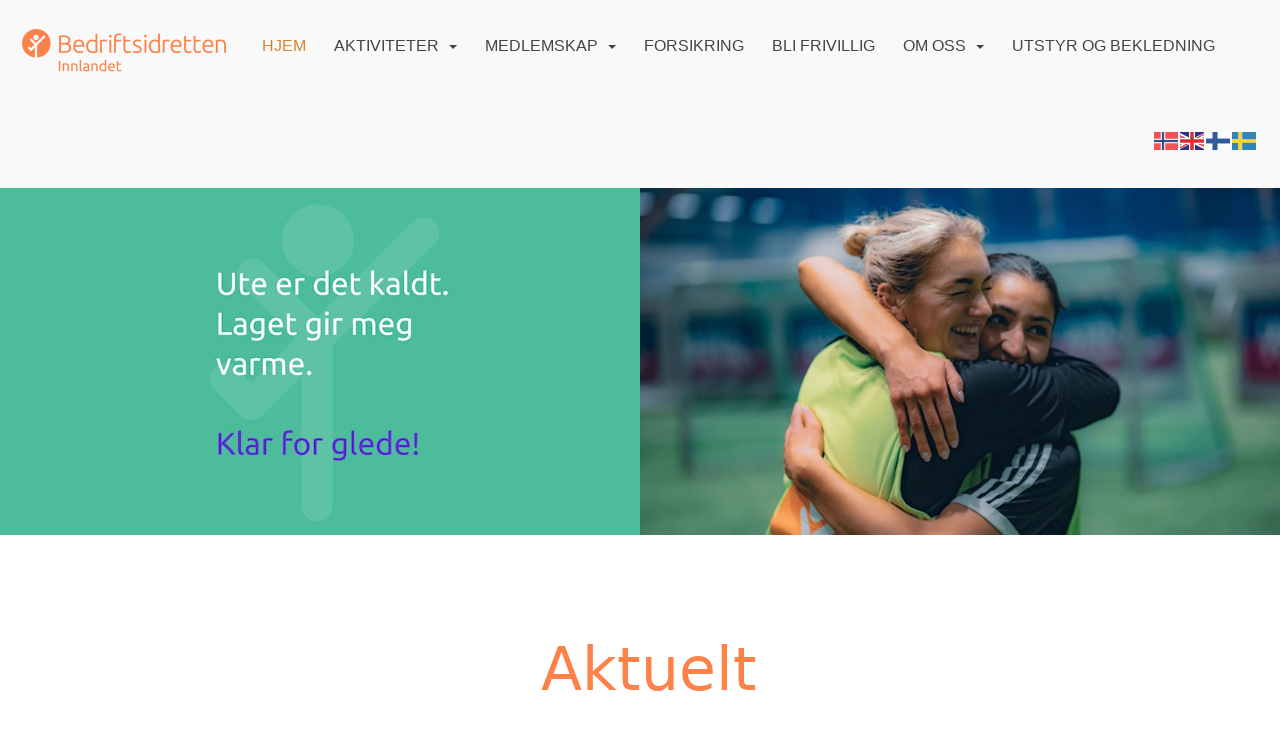

--- FILE ---
content_type: text/html; charset=utf-8
request_url: https://innlandet.bedriftsidretten.no/next/p/34220/hjem
body_size: 342200
content:
<!DOCTYPE html>
<html lang="no">
<head>
    <meta charset="utf-8" />
    <meta name="viewport" content="width=device-width, initial-scale=1.0" />
    
    <title>Innlandet Bedriftsidrettskrets</title>
    <link rel="shortcut icon" href="/files/favicon/200000195/2738/2022/8/30/02c138f4-93cd-4a9b-a334-b48cf09c8ee5.png" type="image/x-icon" />
<script>
    (function () {
        var site = {"site":{"siteId":2738,"nifOrgSyncActive":false,"orgId":10308,"federationId":6,"applicationId":200000195,"applicationLogo":"https://cdn-bloc.no/background/200000195/394/2018/10/9/idrettenonline-logo.png","siteProfileUserId":1100342113,"siteProfileUserName":"Innlandet bedriftsidrettskrets","sitename":"Innlandet Bedriftsidrettskrets","domain":"innlandet.bedriftsidretten.no","mainSite":{"siteId":2129,"nifOrgSyncActive":false,"orgId":354,"federationId":1,"applicationId":200000195,"applicationLogo":null,"siteProfileUserId":1100096788,"siteProfileUserName":"Norges Bedriftsidrettsforbund","sitename":"Bedriftsidretten","domain":"norges-bedriftsidrettsforbund.idrettenonline.no","mainSite":null}},"mininetwork":{"siteId":2738,"miniNetworkId":140,"miniNetworkTitle":"Norges Bedriftsidrettsforbund","domain":"hedmarkoppland.bedriftsidretten.no","userId":1100342113,"mainSiteId":2129,"siteIdForMemberDetails":2129,"siteIdForEconomy":2129},"isoCode":"nb-no","updateTime":"2026-01-17T09:05:49.0363205+01:00","dateFormat":"dd.mm.yy","webApiEndpoint":"https://webapi.webfarm3.bloc.no"};
        var siteContext = {"site":{"siteId":2738,"nifOrgSyncActive":false,"orgId":10308,"federationId":6,"applicationId":200000195,"applicationLogo":"https://cdn-bloc.no/background/200000195/394/2018/10/9/idrettenonline-logo.png","siteProfileUserId":1100342113,"siteProfileUserName":"Innlandet bedriftsidrettskrets","sitename":"Innlandet Bedriftsidrettskrets","domain":"innlandet.bedriftsidretten.no","mainSite":{"siteId":2129,"nifOrgSyncActive":false,"orgId":354,"federationId":1,"applicationId":200000195,"applicationLogo":null,"siteProfileUserId":1100096788,"siteProfileUserName":"Norges Bedriftsidrettsforbund","sitename":"Bedriftsidretten","domain":"norges-bedriftsidrettsforbund.idrettenonline.no","mainSite":null}},"mininetwork":{"siteId":2738,"miniNetworkId":140,"miniNetworkTitle":"Norges Bedriftsidrettsforbund","domain":"hedmarkoppland.bedriftsidretten.no","userId":1100342113,"mainSiteId":2129,"siteIdForMemberDetails":2129,"siteIdForEconomy":2129},"isoCode":"nb-no","updateTime":"2026-01-17T09:05:49.0363205+01:00","dateFormat":"dd.mm.yy","webApiEndpoint":"https://webapi.webfarm3.bloc.no"};
        var userContext = {"mainProfile":{"userId":0,"guid":"","username":"","firstname":"","lastname":"","sex":0,"image":"","profileTypeId":0,"ParentUserId":null,"isPrimaryAccount":false},"currentProfile":{"userId":0,"guid":"","username":"","firstname":"","lastname":"","sex":0,"image":"","profileTypeId":0,"ParentUserId":null,"isPrimaryAccount":false},"accountId":0,"email":"","isWebmaster":false,"isPublisher":false,"isDevAdmin":false,"isNetworkAdmin":false,"updateTime":"2026-01-17T09:05:49.0364163+01:00"};
        var themeCollectionContext = {"id":0,"name":null,"thumbnail":null,"header":{"id":185,"lastModified":"2022-08-30T08:55:01.6446139Z","title":"Idretten Online - Marineblå","favIcon":"/files/favicon/200000195/2738/2022/8/30/02c138f4-93cd-4a9b-a334-b48cf09c8ee5.png","siteId":394,"image":"http://content.bloc.net/Files/SiteID/500/menutemplate/marinebla.png","updateTime":"0001-01-01T00:00:00","css":"","creator":null,"isPublic":false,"about":""},"logo":{"lastModified":"0001-01-01T00:00:00","fileName":"","uploadTime":"2019-12-13T13:33:02.4313235+01:00","imageWidth":1024,"imageHeight":238,"logoTopPosition":0,"logoLeftPosition":0,"logoMarginBottom":0,"logoCustomWidth":0,"logoCustomHeight":0,"containerHeight":52,"containerWidth":984,"logoVisibility":"always","disabled":true,"wrapperWidth":"984px","wrapperBackgroundColor":"","url":"/","wrapperMarginLeft":"0px","wrapperMarginRight":"0px","wrapperMarginTop":"0px","wrapperMarginBottom":"0px","wrapperBackgroundImage":"","wrapperBackgroundThemePosition":"","wrapperBackgroundThemeRepeat":"","wrapperBackgroundThemeFixedImage":"","wrapperBackgroundThemeSize":""},"background":{"id":9,"lastModified":"0001-01-01T00:00:00","categoryId":3,"title":"IO Poly Marine","backgroundThemefile":"","backgroundThemeRepeat":"repeat-x","backgroundThemeColor":"#ffffff","backgroundThemeFixedImage":"scroll","backgroundThemePosition":"","backgroundThemeSize":"auto"},"widgetAppearance":{"id":0,"lastModified":"0001-01-01T00:00:00","name":null,"enableWidgetAppearanceBorderRadius":false,"contentBorderColor":"#ffffff","contentFontColor":"#000000","contentBorderWidth":"0","contentBgColor":"#ffffff","paddingTop":"0px","paddingBottom":"0px","paddingLeft":"0px","paddingRight":"0px","wbgcolor":"#ffffff","wBoxedBorderColor":"#ebebeb","wHeaderBgColor":"rgb(246, 246, 246)","wBaseFontColor":"#000000","wHeaderFontColor":"rgb(54, 54, 54)","wHeaderTextAlign":"left","wCornerRadius":"2px","contentBorderRadius":"0px","wHeaderFontSize":"15px","wHeaderFontWeight":"bold","wHeaderFontFamily":"","wHeaderLinkColor":"rgb(172, 172, 172)","wHeaderPadding":"10px","headerPaddingTop":"10px","headerPaddingRight":"10px","headerPaddingBottom":"10px","headerPaddingLeft":"10px","wContentPadding":"10px","contentPaddingTop":"10px","contentPaddingBottom":"10px","contentPaddingLeft":"10px","contentPaddingRight":"10px","wBoxedBorderWidth":"1px","wBoxedBorderStyle":"solid","wHeaderBorderWidth":"0","wHeaderBorderStyle":"initial","wHeaderBorderColor":"#ebebeb","wContentBorderWidth":"0","wContentBorderStyle":"initial","wContentBorderColor":"#ebebeb","siteLinkColor":"rgb(242, 153, 74)","siteLinkHoverColor":"rgb(242, 153, 74)","siteLinkActiveColor":"rgb(242, 153, 74)","siteLinkVisitedColor":"rgb(242, 153, 74)"},"font":{"lastModified":"2022-08-30T08:32:53.1052839Z","headingTextTransform":"none","headingFontColor":"","baseFontStyle":"normal","baseFontSize":"16px","baseFontFamily":"'Ubuntu', sans-serif","baseFontColor":"#000000","baseFontWeigthForJson":"normal","headingFontFamilyJson":"'Ubuntu', sans-serif","headingFontStyleJson":"normal","headingFontWeightJson":"normal","fontLineHeightJson":"normal","headingLineHeight":"auto","headingLetterSpacing":"","baseFontLetterSpacing":"normal"},"form":{"lastModified":"2022-08-31T07:02:39.8704486Z","enableFormControlBorderRadius":false,"smallFormControlBorderRadius":"15px","defaultFormControlBorderRadius":"17px","largeFormControlBorderRadius":"23px"},"navigation":{"lastModified":"2023-03-16T14:56:44.4568057Z","templateId":0,"height":"","fontWeight":"400","borderRadius":"3px 3px 0px 0px","borderTopLeftRadius":"3px","borderTopRightRadius":"3px","borderBottomRightRadius":"0px","borderBottomLeftRadius":"0px","submenuWidth":"200px","navOutherWidth":"100%","navInnerWidth":"100%","width":"","logoImage":"https://azure.content.bloc.net/background/200000195/2738/2022/8/30/logo_innlandet.png","mobileLogoImage":"","logoImageHeight":"45px","placementPosition":"belowLogoContainer","paddingLeft":"14px","paddingRight":"14px","paddingTop":"25px","paddingBottom":"25px","marginLeft":"0px","marginRight":"0px","marginTop":"11px","marginBottom":"11px","navOuterMarginTop":"0px","navOuterMarginRight":"0px","navOuterMarginBottom":"0px","navOuterMarginLeft":"0px","color":"","background":"rgb(249, 249, 249)","border":"#101010","linkColor":"rgb(68, 68, 68)","linkHoverColor":"rgb(217, 130, 51)","linkHoverBackground":"rgba(255, 255, 255, 0)","linkActiveColor":"rgb(217, 130, 51)","linkActiveBackground":"rgba(255, 255, 255, 0)","linkDisabledColor":"","linkDisabledBackground":"","brandColor":"","brandHoverColor":"","brandHoverBackground":"","brandText":"","brandVisibility":"always","brandUrl":"","brandMargins":"29px 22px 18px 22px","mobileBrandMargins":"12px 12px 12px 12px","toggleHoverBackground":"","toggleIconBarBackground":"","toggleBorderColor":"","alwaysUseToggler":false,"borderWidth":"0px","fontFamily":"'Roboto', sans-serif;","textTransform":"uppercase","backgroundImage":"","fontSize":"16px","textAlignment":"left","stickyTop":false},"style":{"id":0,"lastModified":"2023-11-20T09:48:16.0904299Z","name":null,"sex0":"rgb(252, 130, 74)","sex1":"rgb(252, 130, 74)","sex2":"rgb(252, 130, 74)","borderRadiusBase":"0px","borderRadiusSmall":"0px","borderRadiusLarge":"0px","linkColor":"rgb(252, 130, 74)","linkHoverColor":"rgb(252, 130, 74)","linkActiveColor":"rgb(252, 130, 74)","linkVisitedColor":"rgb(252, 130, 74)"},"canvas":{"id":0,"lastModified":"0001-01-01T00:00:00","logoContainerSize":"984px","navContainerSize":"984px","contentSize":"984px","contentBackgroundColor":"Transparent","contentMarginTop":"0","contentMarginBottom":"0","contentPaddingTop":"16px","contentPaddingBottom":"16px","contentPaddingLeft":"16px","contentPaddingRight":"16px","sectionPaddingTop":"16px","sectionPaddingBottom":"0px","sectionPaddingLeft":"16px","sectionPaddingRight":"16px","columnPaddingTop":"0","columnPaddingBottom":"0","columnPaddingLeft":"8","columnPaddingRight":"8","logoContainerFloat":"none","navContainerFloat":"none","contentFloat":"none"},"buttons":{"id":0,"lastModified":"2022-08-31T07:02:41.0122373Z","name":null,"defaultButtonBackgroundColor":"#f0f0f0","defaultButtonTextColor":"#333333","defaultButtonBorderColor":"rgb(240, 240, 240)","primaryButtonBorderColor":"rgb(252, 130, 74)","primaryButtonBackgroundColor":"rgb(252, 130, 74)","primaryButtonTextColor":"rgb(255, 255, 255)","dangerButtonBackgroundColor":"#d9534f","dangerButtonTextColor":"#ffffff","dangerButtonBorderColor":"#d43f3a","successButtonBackgroundColor":"#5cb85c","successButtonTextColor":"#ffffff","successButtonBorderColor":"#4cae4c","defaultButtonBorderWidth":"1px","defaultButtonBorderRadius":"4px","successButtonBorderRadius":"4px","successButtonBorderWidth":"1px","primaryButtonBorderRadius":"4px","primaryButtonBorderWidth":"1px","warningButtonBackgroundColor":"#f0ad4e","warningButtonBorderColor":"#eea236","warningButtonBorderRadius":"4px","warningButtonBorderWidth":"1px","warningButtonTextColor":"#ffffff","dangerButtonBorderRadius":"4px","dangerButtonBorderWidth":"1px","infoButtonBackgroundColor":"#5bc0de","infoButtonBorderColor":"#46b8da","infoButtonBorderRadius":"4px","infoButtonBorderWidth":"1px","infoButtonTextColor":"#ffffff"},"topbar":{"lastModified":"0001-01-01T00:00:00","topbarExtendedMenuJson":null,"topbarExtendedMenuIsEnabled":false,"topbarExtendedMenuTitle":null,"topbarTemplate":"Minimal","displayTopbarComponent":"true","displayLanguagePicker":false,"displaySignup":false,"displaySignin":true,"displaySearch":true,"displayFAQ":true,"displaySearchForAdministrators":false,"displayNetworkMenu":false,"displayPublishingToolV2":0,"displayPublishingTool":true,"displayMessageIcon":true,"displayAdminModusTool":true,"networkMenuTitle":"Sprek.io","logo":"","logoLink":"","faqLink":"/help/faq/overview","hideOnScroll":false,"backgroundColor":"rgba(249, 249, 249)","backgroundHoverColor":"rgba(249, 249, 249)","linkColor":"#9d9d9d","linkHoverColor":"rgba(0, 0, 0)","borderColor":"#333"},"footer":{"id":0,"lastModified":"0001-01-01T00:00:00","name":null,"imagePath":null,"widgetPageFooterPageId":34242,"footerCode":"","footerPoweredByBloc":true,"footerLinkFontSize":"14px","footerLinkFontWeight":"bold","footerLinkColor":"white","footerPadding":"20px 10px 100px 10px","footerBackgroundColor":"Transparent","footerTextColor":"white"},"frontpage":{"type":1,"pageId":34220,"url":"/p/34220/hjem","newsFeedAsFrontpageForSignedInUsers":false},"settings":{"siteHasPOSModule":false,"siteHasWebsiteModule":true,"siteHasFileArchive":false,"siteHasEventModule":true,"siteHasStatsModule":true,"siteHasMemberAdministrationModule":false,"siteHasNewsletter":true,"siteHasBannerAdsFromNetwork":0,"websiteIsOnline":true,"googleTag":"GTM-PF5792C","googleAnalyticsTrackId":"","googleAnalyticsTrackIdV4":"","facebookPixelId":"121244819257856","twitterShareBtn":false,"noRobots":false,"robotTxtInfoSiteMapJson":"{\"siteMapForWidgetPages\":true,\"siteMapForEvents\":true,\"siteMapForClassifieds\":true,\"siteMapForBlogPosts\":true,\"siteMapForForum\":true,\"RobotsTxt\":\"\"}","signinRule_UrlToView":null,"paymentPackage":"Basic","signInRule_WhoCanSignIn":0,"signInRule_FacebookLogin":0,"signInRule_WithBankId":0,"signUpRule_WhoCanSignUp":0,"signupRule_SignupWithFacebook":0,"mainCompetitionId":0,"pluginNewsletterPopupIsActive":null},"bootstrap":{"screen_xs_min":"480px","screen_sm_min":"768px","screen_md_min":"992px","screen_lg_min":"1200px","screen_lg_max":"2048","screen_xs_max":"767px","screen_sm_max":"991px","screen_md_max":"1199px"},"localization":{"isocode":"nb-no","languageId":4,"googleTranslateISO":"no","winCode":"NO","macCode":"no_NB","htmlLang":"no","froalaLangCode":"nb","ll_CC":"nb_NO","backuplanguage":"en-us","languageName":"Norwegian","flag":"flags/no.gif","nativeName":"Bokmål","timeZone":"W. Europe Standard Time"},"customHTML":{"headHtml":"","bodyData":"","footerData":""},"websiteArticleSettings":{"displayRightColMyLastPost":true,"displayRightColArticleCategories":true,"displayRightColArticlePostSortedByYear":true}};

        function createProtectedProxy(obj) {
            return new Proxy(obj, {
                set(target, key, value) {
                    const error = new Error();
                    const stackTrace = error.stack || '';
                    console.warn(`Attempted to set ${key} to ${value}. Stack trace:\n${stackTrace}`);
                    return true;
                },
            });
        }

        window.safeProxy = new Proxy({
            Site: createProtectedProxy(site),
            SiteContext: createProtectedProxy(siteContext),
            UserContext: createProtectedProxy(userContext),
            ThemeCollectionContext: createProtectedProxy(themeCollectionContext)
        }, {
            set(target, key, value) {
                if (key === 'Site' || key === 'SiteContext' || key === 'UserContext' || key === 'ThemeCollectionContext') {
                    console.log(`Attempted to set ${key} to ${value}`);
                    return true;
                }
                target[key] = value;
                return true;
            },
        });

        window.Site = window.safeProxy.Site;
        window.SiteContext = window.safeProxy.SiteContext;
        window.UserContext = window.safeProxy.UserContext;
        window.ThemeCollectionContext = window.safeProxy.ThemeCollectionContext;
    })();
</script>
    <link href="https://hedmarkoppland.bedriftsidretten.no" rel="canonical" />
    <script>
        // Used to defer background-image in css
        window.onload = (e) => document.body.classList.add('loaded');
    </script>

    <script src="/next/js/vendors/jquery/jquery.min.js"></script>
    <script src="https://oldjs.bloc.net/scripts/bloc-primer.js"></script>



    <link rel="stylesheet" crossorigin="anonymous" href="https://vue.webfarm3.bloc.no/frontend/2.263.9/frontend.css">



<script type="module" crossorigin="anonymous" src="https://vue.webfarm3.bloc.no/frontend/2.263.9/index.js"></script>
    
    
    
    
    <style>
        @media (max-width: 767px) {
            .page-setting-issplashscreenpage {
                margin-top: 45px !important;
            }
        }
    </style>

    <!-- Confirmit Digital Feedback Program -->
<script>(function(w,d,s,i){o=d.createElement('script'), m=d.getElementsByTagName('script')[0]; o.async=1; o.src=s; o.id=i; m.parentNode.insertBefore(o,m)})(window, document, 'https://digitalfeedback.euro.confirmit.com/api/digitalfeedback/loader?programKey=2eE8Bc', 'cf-program-2eE8Bc')</script>
<!-- End Confirmit Digital Feedback Program -->

</head>
<body>



<style type="text/css">

            body {
                --theme-base-border-radius: 0px;
                --theme-large-border-radius: 0px;
                --theme-small-border-radius: 0px;
            }

            a {
                --theme-link-color: rgb(252, 130, 74);
                --theme-link-hover-color: rgb(252, 130, 74);
                --theme-link-active-color: rgb(252, 130, 74);
                --theme-link-visited-color: rgb(252, 130, 74);
                --theme-link-hover-decoration: 'none';
                --theme-link-undefined-gender-color: rgb(252, 130, 74);
                --theme-link-male-color: rgb(252, 130, 74);
                --theme-link-female-color: rgb(252, 130, 74);
            }

            .btn,.list-group-item {
                --theme-link-undefined-gender-color: rgb(252, 130, 74);
                --theme-link-male-color:  rgb(252, 130, 74);
                --theme-link-female-color: rgb(252, 130, 74);
            }
        

            body {
                --theme-site-container-background-color: #ffffff;
            }

            body .w {
                --theme-widget-border-radius: 2px;
                --theme-widget-bg-color: #ffffff;
                --theme-widget-border-width: 1px;
                --theme-widget-border-style: solid;
                --theme-widget-border-color: #ebebeb;

                /* Widget header */
                --theme-widget-header-font-size: 15px;
                --theme-widget-header-link-color: rgb(172, 172, 172);
                --theme-widget-header-padding-top: 10px;
                --theme-widget-header-padding-right: 10px;
                --theme-widget-header-padding-bottom: 10px;
                --theme-widget-header-padding-left: 10px;
                --theme-widget-header-border-width: 0;
                --theme-widget-header-border-style: initial;
                --theme-widget-header-border-color: #ebebeb;
                --theme-widget-header-bg-color: rgb(246, 246, 246);
                --theme-widget-header-font-color: rgb(54, 54, 54);
                --theme-widget-header-text-align: left;
                --theme-widget-header-font-weight: bold;
                --theme-widget-header-font-family: ;

                /* Widget content */
                --theme-widget-content-border-width: 0;
                --theme-widget-content-border-style: initial;
                --theme-widget-content-border-color: #ebebeb;
                --theme-widget-content-padding: 10px;
                --theme-widget-content-padding-top: 10px;
                --theme-widget-content-padding-right: 10px;
                --theme-widget-content-padding-bottom: 10px;
                --theme-widget-content-padding-left: 10px;
            }
        

            body {
                --theme-canvas-nav-container-float: none;
                --theme-content-size: 984px;
                --theme-content-float: none;
                --theme-content-padding-top: 16px;
                --theme-content-padding-left: 16px;
                --theme-content-padding-right: 16px;
                --theme-content-padding-bottom: 16px;
                --theme-content-background-color: Transparent;
            }

            #logoWrapper {
                --theme-logo-logo-container-float: none;
            }
        

            body .w {
                --theme-widget-base-font-color: #000000;
            }
            body {
                --theme-base-font-family: &#x27;Ubuntu&#x27;, sans-serif;
                --theme-base-font-size: 16px;
                --theme-base-font-style: normal;
                --theme-base-font-weight: normal;
                --theme-base-font-line-height: auto;
                --theme-base-font-letter-spacing: normal;
                --theme-base-font-color: #000000;

                --theme-heading-font-style: normal;
                --theme-heading-font-family: &#x27;Ubuntu&#x27;, sans-serif;
                --theme-heading-font-weight: normal;

                --theme-heading-font-color: ;
                --theme-heading-text-transform: none;
                --theme-heading-line-height: auto;
                --theme-heading-letter-spacing: ;
            }
        </style>


<style>
    .w {
        color: var(--theme-widget-base-font-color);
        border-radius: var(--theme-widget-border-radius);
        background-color: var(--theme-widget-bg-color);
        padding: var(--theme-widget-padding-top, 0) var(--theme-widget-padding-right, 0) var(--theme-widget-padding-bottom, 0) var(--theme-widget-padding-left, 0);
    }

    .w.wBorder {
        border-width: var(--theme-widget-border-width);
        border-style: var(--theme-widget-border-style);
        border-color: var(--theme-widget-border-color);
    }

    /* Header */
    .w .wHeader {
        font-size: var(--theme-widget-header-font-size);
        border-top-left-radius: var(--theme-widget-border-radius);
        border-top-right-radius: var(--theme-widget-border-radius);
        border-width: var(--theme-widget-header-border-width);
        border-style: var(--theme-widget-header-border-style);
        border-color: var(--theme-widget-header-border-color);
    }

    .w .wHeader.boxed {
        color: var(--theme-widget-header-font-color);
        text-align: var(--theme-widget-header-text-align);
        padding: var(--theme-widget-header-padding-top) var(--theme-widget-header-padding-right) var(--theme-widget-header-padding-bottom) var(--theme-widget-header-padding-left);
        background-color: var(--theme-widget-header-bg-color);
    }

    .w .wHeader.boxed > a,
    .w .wHeader.boxed h2 > a,
    .w .wHeader.boxed .options > a {
        color: var(--theme-widget-header-link-color);
    }

    .w .wHeader h2 {
        color: inherit;
        font-size: var(--theme-widget-header-font-size);
        font-weight: var(--theme-widget-header-font-weight);
        font-family: var(--theme-widget-header-font-family);
    }

    /* Content */
    .w .wContent {
        border-bottom-left-radius: var(--theme-widget-border-radius);
        border-bottom-right-radius: var(--theme-widget-border-radius);
        border-width: var(--theme-widget-content-border-width);
        border-style: var(--theme-widget-content-border-style);
        border-color: var(--theme-widget-content-border-color);
        padding: var(--theme-widget-content-padding);
        padding: var(--theme-widget-content-padding-top) var(--theme-widget-content-padding-right) var(--theme-widget-content-padding-bottom) var(--theme-widget-content-padding-left);
    }
</style>    <!-- WidgetPageLayout-->
    
    
    <style>
        @media only screen and (min-width : 768px) {
            #logo {
                position: absolute;
            }
        }
        #logoWrapper {
            background-size: var(--theme-logo-wrapper-bg-size);
            background-color: var(--theme-logo-wrapper-bg-color);
            background-repeat: var(--theme-logo-wrapper-bg-repeat);
            background-position: var(--theme-logo-wrapper-bg-position);
            background-attachment: var(--theme-logo-wrapper-bg-attachment);
            width: calc(var(--theme-logo-wrapper-width) - var(--theme-logo-wrapper-margin-right) - var(--theme-logo-wrapper-margin-left));
            margin: var(--theme-logo-wrapper-margin-top) auto var(--theme-logo-wrapper-margin-bottom);
            float: var(--theme-logo-logo-container-float);
            max-width: 100%;
        }

        #logoContainer {
            width: 100%;
            margin: 0 auto;
            position: relative;
            overflow: hidden;
            max-width: var(--theme-logo-container-width);
        }

        #logo img {
            max-width: 100%;
        }
        /* Logo when mobile*/
        @media (max-width: 767px) {
            #logoContainer {
                height: auto !important;
            }
            #logo {
                padding-top: 0;
                position: static !important;
            }
            #logo img {
                height: auto !important;
            }
        }
    </style>
<style>

        .navbar-brand-image img {
            height:50px;
        }
            @media (max-width: 767px) {

                .navbar-brand-image img {
                    height:50px;
                }
            
            body { 
                padding-top:45px !important;
            }
                }
</style>
<style>
    .bloc-skip-nav-link {
            position: absolute;
            z-index: 99999999;
            left: 0px;
            top: 0px;
            text-decoration: underline;
            color: white !important;
            background-color: #000;
            padding: 0.75rem 1.5rem;
            border-bottom-right-radius: 0.5rem;
            transform: rotateY(90deg);
            transform-origin: left;
            transition: all .2s ease-in-out;
        }

        .bloc-skip-nav-link:focus {
            transform: rotateY(0deg);
            color: white;
            left: 2px;
            top: 2px;
            outline: 1px solid #fff;
            outline-offset: 2px;
            box-shadow: 0 0 0 2px #000, 0 0 0 3px #fff;
        }
        @media (prefers-reduced-motion: reduce) {
            .bloc-skip-nav-link {
                transition: none !important;
            }
        }
</style>

<style id="bloc-navbar-style">
	/*
        Navigation
        Variables needs to be placed on body tag, because we also use them in widgets.

        NB! Do not edit without making the same changes in
        Bloc.Vue\src\components\Theme\ThemeMainMenu.vue
    */
    body {

        /* Size */
        --theme-mainmenu-outer-width: 100%;
        --theme-mainmenu-outer-margin-top: 0px;
        --theme-mainmenu-outer-margin-bottom: 0px;
        --theme-mainmenu-inner-width: 100%;

        /* Font */
        --theme-mainmenu-font-size: 16px;
        --theme-mainmenu-font-family: 'Roboto', sans-serif;;
        --theme-mainmenu-font-weight: 400;
        --theme-mainmenu-text-transform: uppercase;
        --theme-mainmenu-color: ;

        /* Background */
        --theme-mainmenu-background: rgb(249, 249, 249);

        /* Border */
        --theme-mainmenu-border: #101010;
        --theme-mainmenu-border-radius: 3px 3px 0px 0px;
        --theme-mainmenu-border-top-left-radius: 3px;
        --theme-mainmenu-border-top-right-radius: 3px;
        --theme-mainmenu-border-bottom-right-radius: 0px;
        --theme-mainmenu-border-bottom-left-radius: 0px;
        --theme-mainmenu-border-width: 0px;

        /* Brand */
        --theme-mainmenu-brand-margins: 29px 22px 18px 22px;
        --theme-mainmenu-brand-hover-color: ;
        --theme-mainmenu-brand-hover-background: ;
        --theme-mainmenu-mobile-brand-margins: 12px 12px 12px 12px;

        /* Link */
        --theme-mainmenu-link-color: rgb(68, 68, 68);
        --theme-mainmenu-link-hover-color: rgb(217, 130, 51);
        --theme-mainmenu-link-hover-background: rgba(255, 255, 255, 0);
        --theme-mainmenu-link-active-color: rgb(217, 130, 51);
        --theme-mainmenu-link-active-background: rgba(255, 255, 255, 0);

        /* Toggle */
        --theme-mainmenu-toggle-border-color: ;
        --theme-mainmenu-toggle-hover-background: ;

        /* Padding */
        --theme-mainmenu-padding-top: 25px;
        --theme-mainmenu-padding-bottom: 25px;
        --theme-mainmenu-padding-left: 14px;
        --theme-mainmenu-padding-right: 14px;

        /* Margin */
        --theme-mainmenu-margin-top: 11px;
        --theme-mainmenu-margin-bottom: 11px;
        --theme-mainmenu-margin-left: 0px;
        --theme-mainmenu-margin-right: 0px;
        /* Submenu */
        --theme-mainmenu-submenu-width: 200px;

        /* Logo */
        --theme-mainmenu-logo-height: 45px;
        --theme-mainmenu-toggle-icon-bar-background: ;
    }


    .navContainer {
        margin-top: var(--theme-mainmenu-outer-margin-top);
        margin-bottom: var(--theme-mainmenu-outer-margin-bottom);
        font-size: var(--theme-mainmenu-font-size, inherit);
		width: var(--theme-mainmenu-outer-width, 984px);
		max-width:100%;
    }
	/* Navbar */
    .bloc-navbar {
		font-family: var(--theme-mainmenu-font-family, inherit) !important;
		background-image: var(--theme-mainmenu-background-image, none);
        background-color: var(--theme-mainmenu-background);
		text-transform: var(--theme-mainmenu-text-transform, normal);
        font-weight: var(--theme-mainmenu-font-weight, normal);
        border-color: var(--theme-mainmenu-border);
        border-width: var(--theme-mainmenu-border-width);
    }
    .bloc-navbar .container-fluid {
        /* todo: add the default value for container-fluid or canvas here. */
        width:var(--theme-mainmenu-inner-width, 984px);
		max-width:100%;
    }


	/* Brand */

    .bloc-navbar .navbar-brand img {
        margin:8px;
        border-radius:2px;
        height:32px;
        max-height:32px;
    }
@media only screen and (max-width: 767px) {.bloc-navbar .navbar-brand {height: auto;} .bloc-navbar .navbar-brand img {margin: var(--theme-mainmenu-mobile-brand-margins);height:50px;max-height:50px;}}

	@media only screen and (min-width: 768px) {.bloc-navbar .navbar-brand img {margin: var(--theme-mainmenu-brand-margins);height: var(--theme-mainmenu-logo-height); max-height:none;}}
    .bloc-navbar .gtranslate_menu_class {
        float: right;
        padding-left: var(--theme-mainmenu-padding-left);
        padding-right: var(--theme-mainmenu-padding-right);
        padding-top: var(--theme-mainmenu-padding-top);
        padding-bottom: var(--theme-mainmenu-padding-bottom);
        margin-left: var(--theme-mainmenu-margin-left);
        margin-right: var(--theme-mainmenu-margin-right);
        margin-top: var(--theme-mainmenu-margin-top);
        margin-bottom: var(--theme-mainmenu-margin-bottom);
    }
	.bloc-navbar .navbar-brand:hover,
	.bloc-navbar .navbar-brand:focus {
		color:var(--theme-mainmenu-brand-hover-color);
		background-color: var(--theme-mainmenu-brand-hover-background);
	}
	/* Text */
	.bloc-navbar .navbar-text {
		color: var(--theme-mainmenu-color);
	}
    .bloc-navbar .navbar-brand.navbar-brand-image,
    .bloc-navbar .navbar-brand.navbar-brand-image:focus,
    .bloc-navbar .navbar-brand.navbar-brand-image:active,
    .bloc-navbar .navbar-brand.navbar-brand-image:hover{
        height:auto;
        background-color:transparent;
    }

	/* Navbar links */
	.bloc-navbar .navbar-nav > li > a,
    .bloc-navbar .navbar-brand {
		color: var(--theme-mainmenu-link-color);
        font-weight:var(--theme-mainmenu-font-weight);
	}
	.bloc-navbar .navbar-nav > li > a:hover,
	.bloc-navbar .navbar-nav > li > a:focus,
    .bloc-navbar .navbar-brand:hover,
    .bloc-navbar .navbar-brand:focus {
		color: var(--theme-mainmenu-link-hover-color);
		background-color: var(--theme-mainmenu-link-hover-background);
	}
	.bloc-navbar .navbar-nav > .active > a,
	.bloc-navbar .navbar-nav > .active > a:hover,
	.bloc-navbar .navbar-nav > .active > a:focus,
    .bloc-navbar .navbar-brand:active,
    .bloc-navbar .navbar-brand:hover,
    .bloc-navbar .navbar-brand:focus {
		color: var(--theme-mainmenu-link-active-color);
		background-color: var(--theme-mainmenu-link-active-background);
	}
	.bloc-navbar .navbar-nav > .open > a,
	.bloc-navbar .navbar-nav > .open > a:hover,
    .bloc-navbar .navbar-nav > .open > a:focus {
        background-color: var(--theme-mainmenu-link-active-background);
        color:var(--theme-mainmenu-link-active-color) !important;
    }
	/* Navbar Toggle */
	.bloc-navbar .navbar-toggle {
		border-color: var(--theme-mainmenu-link-color);
	}
	.bloc-navbar .navbar-toggle:hover,
	.bloc-navbar .navbar-toggle:focus {
        border-color: var(--theme-mainmenu-link-hover-color);
		background-color: var(--theme-mainmenu-link-hover-background);
	}
	.bloc-navbar .navbar-toggle .icon-bar {
		background-color: var(--theme-mainmenu-link-color);
	}
    .bloc-navbar .navbar-toggle:hover .icon-bar,
    .bloc-navbar .navbar-toggle:focus .icon-bar {
		background-color: var(--theme-mainmenu-link-hover-color);
	}
	/* Navbar Collapsable */
	.bloc-navbar .navbar-collapse,
	.bloc-navbar .navbar-form {
		border-color: var(--theme-mainmenu-border);
	}
	.bloc-navbar .navbar-collapse {
		max-height:none;
	}
	/* Navbar Link (not used in main menu ) */
	.bloc-navbar .navbar-link {
		color: var(--theme-mainmenu-link-color);
	}
	.bloc-navbar .navbar-link:hover {
		color: var(--theme-mainmenu-link-hover-color);
	}
	/* Dropdowns */
	.bloc-navbar .dropdown-menu {
		color: var(--theme-mainmenu-color) !important;
		background-color: var(--theme-mainmenu-background);
        border-top:0;
	}
	.bloc-navbar .dropdown-menu > li > a {
		color: var(--theme-mainmenu-link-color);
	}
	.bloc-navbar .dropdown-menu > li > a:hover,
	.bloc-navbar .dropdown-menu > li > a:focus {
		color: var(--theme-mainmenu-link-hover-color);
		background-color: var(--theme-mainmenu-link-hover-background);
	}
	.bloc-navbar .navbar-nav .open .dropdown-menu > .active > a,
	.bloc-navbar .navbar-nav .open .dropdown-menu > .active > a:hover,
	.bloc-navbar .navbar-nav .open .dropdown-menu > .active > a:focus {
		color: var(--theme-mainmenu-link-active-color);
		background-color: var(--theme-mainmenu-link-active-background);
	}
	.bloc-navbar .has-link > a.caret-trigger {
		padding-left: 0;
	}
    .bloc-navbar b.caret {
		margin-left:10px;
	}
    .bloc-navbar .fa.fa-plus {
		line-height:20px;
	}

	#toggle-mobile-menu {
		display: none;
	}

	/* TABS AND DESKTOP ONLY */
	@media (min-width: 768px) {

        .bloc-navbar {
            border-top-left-radius: var(--theme-mainmenu-border-top-left-radius);
            border-top-right-radius: var(--theme-mainmenu-border-top-right-radius);
            border-bottom-right-radius: var(--theme-mainmenu-border-bottom-right-radius);
            border-bottom-left-radius: var(--theme-mainmenu-border-bottom-left-radius);
		}
        .bloc-navbar .navbar-brand img {
            border-top-left-radius: var(--theme-mainmenu-border-radius);
            border-bottom-left-radius: var(--theme-mainmenu-border-radius);
        }
		.bloc-navbar {
			min-height:0 !important;
		}
        .bloc-navbar .navbar-header > a.navbar-brand {
				padding-top:var(--theme-mainmenu-padding-top);

				padding-bottom:var(--theme-mainmenu-padding-bottom);
        }
		.bloc-navbar .navbar-nav > li > a {
			color: rgb(68, 68, 68);
				padding-left:var(--theme-mainmenu-padding-left);

				padding-right:var(--theme-mainmenu-padding-right);

				padding-top:var(--theme-mainmenu-padding-top);


				padding-bottom:var(--theme-mainmenu-padding-bottom);



				margin-left:var(--theme-mainmenu-margin-left);


				margin-right:var(--theme-mainmenu-margin-right);

				margin-top:var(--theme-mainmenu-margin-top);

				margin-bottom:var(--theme-mainmenu-margin-bottom);


		}

		.bloc-navbar .navbar-nav .open .dropdown-menu {
			float: right;
            min-width:var(--theme-mainmenu-submenu-width) !important;
		}

		.bloc-navbar .navbar-nav .dropdown-submenu > a:hover:after {
			border-left-color: var(--theme-link-active-color);
		}

		.bloc-navbar .navbar-nav > li.has-link > a,
		.bloc-navbar .navbar-nav > li > a.dropdown-toggle {
			float: left;
		}

		.bloc-navbar .navbar-nav i.fa {
			display: none; /* display none here will hide fa-icons */
		}
        .bloc-navbar .navbar-nav > li > a > i.fa {
			display: inline-block;
		}

		.bloc-navbar .has-link .dropdown-menu {
			right: 0;
			left:auto;
		}

		/* Sub-Submenus */
		.bloc-navbar .dropdown-submenu .dropdown-menu{
			left: 100%;
		}

        .bloc-navbar .navbar-nav.navbar-right > li:last-child .dropdown-submenu .dropdown-menu{
            right: 100%;
            left: auto;
        }

        /* Center align menu */






	}

    /*
    MOBILE ONLY
	*/

	@media (max-width: 767px) {
        #navContainer .navbar-header {
            display: grid;
            align-items: stretch;
grid-template-columns: 0 min-content auto minmax(min-content, 15%) 0;
        }
        #toggle-mobile-menu {
            display: grid;
            place-items: center;
margin: 0.25rem 0.25rem 0.25rem 1rem;
			color: var(--theme-mainmenu-link-color, var(--theme-link-color, #00F));
        }
            #toggle-mobile-menu:hover {
                color: var(--theme-mainmenu-link-hover-color);
                background-color: var(--theme-mainmenu-link-hover-background);
            }


            /*#toggle-mobile-menu:focus-visible {
                outline: 5px auto -webkit-focus-ring-color;
                outline-offset: -2px;
                box-shadow: 0 0 0 2px var(--theme-link-color), 0 0 0 3px white;
                border-radius: 3px;
            }*/
            #navContainer a.navbar-brand-image {
            margin-right: 2rem;
			margin: 0.25rem 1rem 0.25rem 0.25rem;
        }
        #bloc-navbar-main {
            font-size: 120%;
            display: none;
            position: absolute;
            left: 0;
            width: 100%;
            overflow-y: auto;
            scrollbar-gutter: stable;
            z-index: 1020;
            max-height: calc(100vh - var(--mobile-menu-height, 100px));
            background-color: var(--theme-mainmenu-background);
            margin: 0 !important;
            border-bottom: 2px solid rgba(0, 0, 0, 0.22);
        }
            #bloc-navbar-main::-webkit-scrollbar {
                width: 0;
            }
            #bloc-navbar-main ul.navbar-nav {
				width:100%;
                padding-bottom: 4px;
                margin: 0 !important;
            }
                #bloc-navbar-main ul.navbar-nav > li {
                    border-top-color: rgba(0, 0, 0, 0.22);
					border-top-width: 1px;
                    border-top-style: solid;
                }
                    #bloc-navbar-main ul.navbar-nav > li > a {
                        display: flex;
                        justify-content: space-between;
                        align-items: center;
                        padding: 1.5rem 1rem;
                    }
                        #bloc-navbar-main ul.navbar-nav > li > a > i {
                            margin-top: -1rem;
                            margin-bottom: -1rem;
                        }
        .bloc-navbar .navbar-nav .open .dropdown-menu > li > a {
			color: var(--theme-mainmenu-link-color);
		}

		.bloc-navbar .navbar-nav .open .dropdown-menu > li > a:hover,
		.bloc-navbar .navbar-nav .open .dropdown-menu > li > a:focus {
			color: var(--theme-mainmenu-link-hover-color:);
		}

		.bloc-navbar .navbar-nav .dropdown-submenu > a:hover:after {
			border-top-color: var(--theme-mainmenu-link-active-color);
		}

		.bloc-navbar b.caret {
			display: none;
		}

		.bloc-navbar .navbar-nav .dropdown-submenu > a:after {
			display: none;
		}

		.bloc-navbar .has-link > a.caret-trigger {
			padding-left: 0;
			position: absolute;
			right: 0;
			top: 0;
		}

		.bloc-navbar .has-link > a > i.fa {
			display: none;
		}

		.bloc-navbar .has-link > .caret-trigger > i.fa {
			display: block;
		}

        /*
          Hide the [+] icon on items with sub-sub for mobile view
          Add indent on the sub-sub menu
        */


        .bloc-navbar .menu-depth-0.open .menu-depth-1 ul {
          display:block !important;
        }
        .bloc-navbar .menu-depth-1 .dropdown-toggle i,
        .bloc-navbar .menu-depth-1 .dropdown-toggle b{
          display:none !important;
        }

		.bloc-navbar .menu-depth-0 .dropdown-menu li a {
			padding-left:20px !important;
		}
		.bloc-navbar .menu-depth-1 .dropdown-menu li a {
			padding-left:40px !important;
		}
		.bloc-navbar .menu-depth-1 .dropdown-menu li a:before{
			content:'•  ';
		}
		.bloc-navbar .menu-depth-2 .dropdown-menu li a {
			padding-left:60px !important;
		}
		.bloc-navbar .menu-depth-3 .dropdown-menu li a {
			padding-left:90px !important;
		}
	}
</style>
<script>
	(function () {
		function isChildOf(child, parent) {
			if (parent === null)
				return false;
			let node = child.node;
			while (node !== null) {
                if (node === parent) {
                    return true;
                }
                node = node.parentNode;
			}
			return false;
		}

		function debounce(func, wait) {
			let timeout;
			return function (...args) {
				clearTimeout(timeout);
				timeout = setTimeout(() => func.apply(this, args), wait);
			};
		}

		function updateMenuVariable() {
			const poweredByHeight = document.getElementById('poweredBy')?.clientHeight ?? 0;
			const topbarHeight = document.querySelector('nav.navbar.navbar-minimal')?.clientHeight ?? 0;
			const otherTopbarHeight = document.querySelector('nav.navbar.navbar-default')?.clientHeight ?? 0;
			const navbarHeaderHeight = document.getElementById('navContainer')?.querySelector('.navbar-header')?.clientHeight ?? 0;
			const logoContainerHeight = document.getElementById('logoWrapper')?.clientHeight ?? 0;

			const newValue = poweredByHeight + topbarHeight + (navbarHeaderHeight*2) + logoContainerHeight + otherTopbarHeight;

			document.body.style.setProperty('--mobile-menu-height', `${newValue}px`);
		}

		const debouncedUpdateMenuVariable = debounce(updateMenuVariable, 50);

		const resizeObserver = new ResizeObserver((entries) => {
			for (let entry of entries) {
				if (entry.target === document.body) {
					debouncedUpdateMenuVariable();
				}
			}
		});

		resizeObserver.observe(document.body);

		const mutationObserver = new MutationObserver((mutations) => {
			// Filter out mutations caused by changes to the style element
			if (!mutations.some(mutation => mutation.target.id === 'bloc-navbar-style')) {
				debouncedUpdateMenuVariable();
			}
		});

		mutationObserver.observe(document.body, {
			childList: true,
			subtree: true,
		});

		window.addEventListener('resize', debouncedUpdateMenuVariable);

		function toggleBlocMobileMenu(ev) {
			ev.stopPropagation();
			const toggleBtnIcon = document.getElementById('toggle-mobile-menu').querySelector('span.fa');
			const navbarContent = document.getElementById('bloc-navbar-main');
			const mainContent = document.querySelector('main#content');
			const footerContent = document.querySelector('footer');

			if (navbarContent.style.display === 'block') {
				navbarContent.removeAttribute('style');
				document.body.style.overflow = '';

				
				toggleBtnIcon.classList.add('fa-bars');
				toggleBtnIcon.classList.remove('fa-times')

				// Remove event listeners if present
				mainContent.removeEventListener('click', toggleBlocMobileMenu);
				footerContent?.removeEventListener('click', toggleBlocMobileMenu);
			} else {
				// Open menu (remove scrolling on elements behind the menu)
				document.body.style.overflow = 'hidden';
				navbarContent.style.display = 'block';

				// Toggle the icon to open state
				toggleBtnIcon.classList.add('fa-times');
				toggleBtnIcon.classList.remove('fa-bars')

				navbarContent.getClientRects

				// Make sure the user is fully scrolled up to the menu
				const menuContainer = document.getElementById('navContainer');
				const menuContainerPos = menuContainer.getClientRects()[0]?.top ?? 0;

				// Topbar will be in the way
				const topbarHeight = document.querySelector('nav.navbar.navbar-minimal')?.clientHeight ?? 0;
				const otherTopbarHeight = document.querySelector('nav.navbar.navbar-default')?.clientHeight ?? 0;
				// Logo too, if it's in use
				const logoContainerHeight = document.getElementById('logoWrapper')?.clientHeight ?? 0;

				window.scrollTo(0, menuContainerPos - topbarHeight - otherTopbarHeight - logoContainerHeight);
				
				// Clicking on mainContent or footer should close the menu, but not on the first click (if the menu is in widget, ie. inside mainContent)
				if (!isChildOf(navbarContent, mainContent))
					mainContent.addEventListener('click', toggleBlocMobileMenu, { once: true });
				if (!isChildOf(navbarContent, footerContent))
					footerContent?.addEventListener('click', toggleBlocMobileMenu, { once: true });
			}
		}

		document.addEventListener('DOMContentLoaded', () => {
			console.log('attaching.');
            const toggleMobileMenu = document.getElementById('toggle-mobile-menu');
			if (toggleMobileMenu) {
				// Make sure we don't double-attach
				toggleMobileMenu.removeEventListener('click', toggleBlocMobileMenu);
				toggleMobileMenu.addEventListener('click', toggleBlocMobileMenu);
            }
        });
	})();

</script>
<div id="navContainer" class="navContainer" style="display:block;">
    <a class="bloc-skip-nav-link" href="#bloc-skip-nav">Hopp til sideinnhold</a>
	<nav class="bloc-navbar navbar " role="navigation" style="margin-bottom: 0;">
		<div class="container-fluid">
			<div class="navbar-header">
                        <a 
                            class="navbar-brand nopadding !p-0 navbar-brand-image "
                            href="/">
                            
                    <img  src="https://cdn-bloc.no/background/200000195/2738/2022/8/30/logo_innlandet.png?maxwidth=600&height=90&quality=90&scale=both" 
                        width=""
                        height="90"
                        data-src="https://cdn-bloc.no/background/200000195/2738/2022/8/30/logo_innlandet.png?maxwidth=600&height=90&quality=90&scale=both|https://cdn-bloc.no/background/200000195/2738/2022/8/30/logo_innlandet.png?maxwidth=1200&height=180&quality=90&scale=both" 
                        data-src-medium="https://cdn-bloc.no/background/200000195/2738/2022/8/30/logo_innlandet.png?maxwidth=600&height=90&quality=90&scale=both|https://cdn-bloc.no/background/200000195/2738/2022/8/30/logo_innlandet.png?maxwidth=1200&height=180&quality=90&scale=both" 
                        data-src-small="https://cdn-bloc.no/background/200000195/2738/2022/8/30/logo_innlandet.png?maxwidth=600&height=90&quality=90&scale=both|https://cdn-bloc.no/background/200000195/2738/2022/8/30/logo_innlandet.png?maxwidth=1200&height=180&quality=90&scale=both" 
                        data-original-image="https://cdn-bloc.no/background/200000195/2738/2022/8/30/logo_innlandet.png" 
                         title='Menu logo' style='max-width: none;' />
                    

                        </a>
                    <span></span>
                    <a id="toggle-mobile-menu" tabindex="0" role="button" class="btn" onkeypress="if (event.keyCode == 13 || event.key == ' ' || event.code == 'Space') { { this.click(); return false; }}">
                        <span class="sr-only">
                            Veksle navigasjon
                        </span>
                        <span class="fa fa-bars fa-2x"></span>
                    </a>
			</div>
			<div id="bloc-navbar-main">
                <ul class="nav navbar-nav ">
                    
								<li  data-menuId="93822">
									<a href="/next/p/34220/hjem" target="">Hjem</a>
								</li>
								            <li class="dropdown  menu-depth-0" data-menuId="93823">
									            <a class="dropdown-toggle caret-trigger" data-toggle="dropdown" tabindex="0" onkeypress="if (event.keyCode == 13 || event.key == ' ' || event.code == 'Space') { { this.click(); return false; }}" >Aktiviteter<b class="caret hidden-xs"></b><i class="fa visible-xs fa-angle-down fa-2x pull-right"></i></a><ul class='dropdown-menu'>
								<li  data-menuId="105837">
									<a href="https://www.bedriftsidretten.no/page/aktivbedrift" target="_blank">Aktiv bedrift</a>
								</li>
								<li  data-menuId="93824">
									<a href="/next/p/34221/alle-arrangement" target="">Alle arrangement</a>
								</li>
								<li  data-menuId="93838">
									<a href="/next/p/34736/bike-and-run" target="">Bike &amp; Run</a>
								</li>
								<li  data-menuId="93831">
									<a href="/next/p/34615/bowling" target="">Bowling</a>
								</li>
								<li  data-menuId="93834">
									<a href="/next/p/34731/curling" target="">Curling</a>
								</li>
								<li  data-menuId="115846">
									<a href="/next/p/78790/digital-trening" target="">Digital trening</a>
								</li>
								<li  data-menuId="93825">
									<a href="/next/p/34222/fotball" target="">Fotball</a>
								</li>
								<li  data-menuId="98559">
									<a href="/next/p/65519/discgolf" target="">Discgolf</a>
								</li>
								<li  data-menuId="93832">
									<a href="/next/p/34629/golf" target="">Golf</a>
								</li>
								<li  data-menuId="114075">
									<a href="https://innlandet.bedriftsidretten.no/next/p/76117/gruppetrening" target="">Gruppetrening</a>
								</li>
								<li  data-menuId="115523">
									<a href="/next/p/78548/kongsvingerskogsmaraton" target="">Kongsvingerskogsmaraton</a>
								</li>
								<li  data-menuId="122490">
									<a href="/next/p/84503/klatring" target="">Klatring</a>
								</li>
								<li  data-menuId="114658">
									<a href="/next/p/77867/langrenn" target="">Langrenn</a>
								</li>
								<li  data-menuId="93846">
									<a href="/next/p/35671/lerdueskyting" target="">Lerdueskyting</a>
								</li>
								<li  data-menuId="93833">
									<a href="/next/p/34643/lopskaruseller" target="">Løpskaruseller</a>
								</li>
								<li  data-menuId="115872">
									<a href="/next/p/78818/odden-stafetten" target="">Odden-stafetten</a>
								</li>
								<li  data-menuId="93847">
									<a href="/next/p/35669/orientering" target="">Orientering</a>
								</li>
								<li  data-menuId="93836">
									<a href="/next/p/34733/sykkel" target="">Sykkel</a>
								</li>
								<li  data-menuId="93845">
									<a href="/next/p/35672/ti-pa-topp" target="">Ti på Topp</a>
								</li>
								<li  data-menuId="97372">
									<a href="/next/p/64515/ta-utfordringen-" target="">Ta utfordringen</a>
								</li></ul>
								            </li>
								            <li class="dropdown  menu-depth-0" data-menuId="93856">
									            <a class="dropdown-toggle caret-trigger" data-toggle="dropdown" tabindex="0" onkeypress="if (event.keyCode == 13 || event.key == ' ' || event.code == 'Space') { { this.click(); return false; }}" >Medlemskap<b class="caret hidden-xs"></b><i class="fa visible-xs fa-angle-down fa-2x pull-right"></i></a><ul class='dropdown-menu'>
								<li  data-menuId="117843">
									<a href="/next/p/80486/dann-eget-bedriftsidrettslag" target="">Dann eget bedriftsidrettslag</a>
								</li>
								<li  data-menuId="112917">
									<a href="/next/p/76398/individuelt-medlemskap" target="">Individuelt medlemskap</a>
								</li>
								<li  data-menuId="139043">
									<a href="https://innlandet.bedriftsidretten.no/next/p/97833/lagets-medlemssystem" target="">Lagets medlemssystem</a>
								</li></ul>
								            </li>
								<li  data-menuId="113802">
									<a href="https://innlandet.bedriftsidretten.no/next/p/77180/forsikring" target="">Forsikring</a>
								</li>
								<li  data-menuId="117781">
									<a href="/next/p/80439/bli-frivillig" target="">Bli Frivillig</a>
								</li>
								            <li class="dropdown  menu-depth-0" data-menuId="93854">
									            <a class="dropdown-toggle caret-trigger" data-toggle="dropdown" tabindex="0" onkeypress="if (event.keyCode == 13 || event.key == ' ' || event.code == 'Space') { { this.click(); return false; }}" >Om oss<b class="caret hidden-xs"></b><i class="fa visible-xs fa-angle-down fa-2x pull-right"></i></a><ul class='dropdown-menu'>
								<li  data-menuId="120099">
									<a href="/next/p/81104/organisasjon" target="">Organisasjon</a>
								</li>
								<li  data-menuId="115151">
									<a href="/next/p/78233/helsefordeler" target="">Helsefordeler</a>
								</li>
								<li  data-menuId="93849">
									<a href="/next/p/34850/kontakt-oss" target="">Kontakt Oss</a>
								</li></ul>
								            </li>
								<li  data-menuId="116354">
									<a href="https://www.globallsport.no/" target="_blank">UTSTYR OG BEKLEDNING</a>
								</li>
                </ul>
                <div class="gtranslate_wrapper gtranslate_menu_class"></div>
			</div>
		</div>
	</nav>
</div>
<script src="https://www.bloc.net/next/js/mainmenu.js?v-2026117"  ></script>
        <div class="clearfix"></div>


    
    <div id="app" data-props='{"scope":"frontend","bot":false,"showHeader":false}'></div>



    <main id="content" class="canvas-widgetpage">
        <a name="bloc-skip-nav" style="position: absolute; scroll-margin-top: 70px;"></a>
        <div class="pageid-34220 page-container">
            

<script lang="text/javascript">
    WidgetPageCustomBackground = {"useCustomPageBackgroundModel":false,"backgroundColor":"","backgroundImage":null,"backgroundPosition":null,"backgroundsize":null,"backgroundrepeat":null,"backgroundattachment":null};
    /* 
        retard moment. Need to match the bloc.no behavior to be 
        able to use same admin modus js files as old system 
    */
    WidgetPageID = 34220 

</script>






<style>
                    #layout-wrapper-250704 {
                        width:100%;
                        margin:0 auto; 
                        max-width: 100%;
                        
                    }
                    #layout-wrapper-250704 .layout-wrapper-background {
                        background-color:rgb(255, 255, 255); 
                        
                    }</style>    <div id="layout-wrapper-250704" class="layout-canvas clearfix">

        <div class="layout-wrapper-background" ></div>
        
        
                <style>
                    #layout-250704 {
                        position:relative; 
                        clear:both; 
                        padding-top:0px;
                        padding-right:0px;
                        padding-bottom:0px;
                        padding-left:0px;
                        width:100%;
                        max-width:100%;
                    } 
                    
                    #layout-250704 {
                    min-height: 194px;
                }
                @media (min-width: 768px) {
                    #layout-250704 {
                    min-height: 310px;
                    }
                }
                @media (min-width: 992px) {
                    #layout-250704 {
                    min-height: 400px;
                    }
                }
                </style>
        <div 
            id="layout-250704" 
            class="row row-layout section-vertical-align-top 
            " 
            data-container-id="250704" 
            data-test="Sandwich" 
            data-page-id="34220">


            <style>
                #layout-250704-col-1 { 
                    padding-left:0px;
                    padding-right:0px;
                    padding-top:0;
                    padding-bottom:0;
                }
                
            </style>                <div 
                    id="layout-250704-col-1" 
                    class='ui-layout-col col-vertical-align-stretch col-xs-12 col-sm-6' 
                    data-col-size='6' 
                    data-column='1' 
                    data-container-id='250704' 
                    data-colwidth='1016'>

                    <!-- Widget container -->
                    <div 
                        class='widgets-container' 
                        data-column="1" 
                        data-container-id="250704" 
                        data-colwidth="1016">
                        <!-- Widget Loop -->
                            <div 
                                id="widget-691771" 
                                class="widget-container" 
                                data-container-id="250704" 
                                data-widget-id="691771" 
                                data-page-id="34220">
                                <style>
                                    
                        #widget-691771 {
                            margin-bottom:0px;
                        }
                    
                            #widget-691771 .w {
                                background-color:#ffffff;
                            }
                        
                        #widget-691771 {
                            margin-top:0px;
                            margin-left:0px;
                            margin-bottom:0px;
                            margin-right:0px;
                        }
                        #widget-691771 .w {
                            color:rgba(255, 255, 255, 0);
                            padding-top:0px;
                            padding-right:0px;
                            padding-bottom:0px;
                            padding-left:0px;
                            background-color:rgba(255, 255, 255, 0);
                            background-size:auto;
                        }
                        /* Mobile screens (0px - 768px) */
                        #widget-691771 .w {
                             
                        }
                        /* Mobile screens retina */
                        @media
                        only screen and (-webkit-min-device-pixel-ratio: 2),
                        only screen and (   min--moz-device-pixel-ratio: 2),
                        only screen and (     -o-min-device-pixel-ratio: 2/1),
                        only screen and (        min-device-pixel-ratio: 2),
                        only screen and (                min-resolution: 192dpi),
                        only screen and (                min-resolution: 2dppx)   { 
                            .loaded #widget-691771 .w {
                                  
                            }
                        }
                        /* Tablets (768px - 991px) */
                        @media only screen and (min-width: 768px) {
                            .loaded #widget-691771 .w {
                            
                            }
                        }
                        /* Tablets */
                        @media 
                        only screen and (-webkit-min-device-pixel-ratio: 2)      and (min-width: 991px),
                        only screen and (   min--moz-device-pixel-ratio: 2)      and (min-width: 991px),
                        only screen and (     -o-min-device-pixel-ratio: 2/1)    and (min-width: 991px),
                        only screen and (        min-device-pixel-ratio: 2)      and (min-width: 991px),
                        only screen and (                min-resolution: 192dpi) and (min-width: 991px),
                        only screen and (                min-resolution: 2dppx)  and (min-width: 991px) { 
                             .loaded #widget-691771 .w {
                                
                                
                            }
                        }

                        /* Desktop  (992px - 1199px) */
                        @media only screen and (min-width : 992px) {
                            .loaded #widget-691771 .w {
                                
                            }
                        }
                        /* Desktops Retina (992px - 1199px) */
                        @media 
                        only screen and (-webkit-min-device-pixel-ratio: 2)      and (min-width: 1199px),
                        only screen and (   min--moz-device-pixel-ratio: 2)      and (min-width: 1199px),
                        only screen and (     -o-min-device-pixel-ratio: 2/1)    and (min-width: 1199px),
                        only screen and (        min-device-pixel-ratio: 2)      and (min-width: 1199px),
                        only screen and (                min-resolution: 192dpi) and (min-width: 1199px),
                        only screen and (                min-resolution: 2dppx)  and (min-width: 1199px) { 
                             .loaded #widget-691771 .w {
                                
                                
                            }
                        }

                        /* Large Desktop (1200px or larger (max 2048px)) */
                        @media only screen and (min-width : 1200px) {
                            .loaded #widget-691771 .w {
                                
                            }
                        }
                        /* Large Desktops Retina */
                        @media 
                        only screen and (-webkit-min-device-pixel-ratio: 2)      and (min-width: 2048),
                        only screen and (   min--moz-device-pixel-ratio: 2)      and (min-width: 2048),
                        only screen and (     -o-min-device-pixel-ratio: 2/1)    and (min-width: 2048),
                        only screen and (        min-device-pixel-ratio: 2)      and (min-width: 2048),
                        only screen and (                min-resolution: 192dpi) and (min-width: 2048),
                        only screen and (                min-resolution: 2dppx)  and (min-width: 2048) { 
                             .loaded #widget-691771 .w {
                                
                            }
                        }

                    #widget-691771 .w.wBorder {}#widget-691771 .wHeader {}#widget-691771 .wHeader h2 {}#widget-691771 .wHeader a {}#widget-691771 .wContent {}
                                </style>


                                             <!-- /Widgets/General/Carousel/Carousel.cshtml -->

<div class="w">
	<div class="nopadding">
    <div id="carousel-691771" 
        class="carousel slide" 
        data-ride="carousel" 
        data-widget-name="carousel" 
        data-pause="null"
        data-widget-setting-carousel-interval="5000" 
        data-widget-setting-carousel-theme="none">
	<div class="carousel-inner" >
		<div class="item active  text-center">

                    <img  src="https://cdn-bloc.no/widget/200000195/2129/2025/11/10/6389836752224473885.jpg?width=100%&height=468&quality=90&scale=canvas&mode=max&bgcolor=" 
                        width="100%"
                        height="468"
                        data-src="https://cdn-bloc.no/widget/200000195/2129/2025/11/10/6389836752224473885.jpg?width=100%&height=468&quality=90&scale=canvas&mode=max&bgcolor=|https://cdn-bloc.no/widget/200000195/2129/2025/11/10/6389836752224473885.jpg?width=100%&height=936&quality=90&scale=canvas&mode=max&bgcolor=" 
                        data-src-medium="https://cdn-bloc.no/widget/200000195/2129/2025/11/10/6389836752224473885.jpg?width=100%&height=468&quality=90&scale=canvas&mode=max&bgcolor=|https://cdn-bloc.no/widget/200000195/2129/2025/11/10/6389836752224473885.jpg?width=100%&height=936&quality=90&scale=canvas&mode=max&bgcolor=" 
                        data-src-small="https://cdn-bloc.no/widget/200000195/2129/2025/11/10/6389836752224473885.jpg?width=100%&height=468&quality=90&scale=canvas&mode=max&bgcolor=|https://cdn-bloc.no/widget/200000195/2129/2025/11/10/6389836752224473885.jpg?width=100%&height=936&quality=90&scale=canvas&mode=max&bgcolor=" 
                        data-original-image="https://cdn-bloc.no/widget/200000195/2129/2025/11/10/6389836752224473885.jpg" 
                         style='max-width:100%;display:inline-block;' class='' alt='' />
                    		</div>
		<div class="item   text-center">

                    <img  src="https://cdn-bloc.no/widget/200000195/2129/2025/11/10/6389836752000543473.jpg?width=100%&height=468&quality=90&scale=canvas&mode=max&bgcolor=" 
                        width="100%"
                        height="468"
                        data-src="https://cdn-bloc.no/widget/200000195/2129/2025/11/10/6389836752000543473.jpg?width=100%&height=468&quality=90&scale=canvas&mode=max&bgcolor=|https://cdn-bloc.no/widget/200000195/2129/2025/11/10/6389836752000543473.jpg?width=100%&height=936&quality=90&scale=canvas&mode=max&bgcolor=" 
                        data-src-medium="https://cdn-bloc.no/widget/200000195/2129/2025/11/10/6389836752000543473.jpg?width=100%&height=468&quality=90&scale=canvas&mode=max&bgcolor=|https://cdn-bloc.no/widget/200000195/2129/2025/11/10/6389836752000543473.jpg?width=100%&height=936&quality=90&scale=canvas&mode=max&bgcolor=" 
                        data-src-small="https://cdn-bloc.no/widget/200000195/2129/2025/11/10/6389836752000543473.jpg?width=100%&height=468&quality=90&scale=canvas&mode=max&bgcolor=|https://cdn-bloc.no/widget/200000195/2129/2025/11/10/6389836752000543473.jpg?width=100%&height=936&quality=90&scale=canvas&mode=max&bgcolor=" 
                        data-original-image="https://cdn-bloc.no/widget/200000195/2129/2025/11/10/6389836752000543473.jpg" 
                         style='max-width:100%;display:inline-block;' class='' alt='' />
                    		</div>
		<div class="item   text-center">

                    <img  src="https://cdn-bloc.no/widget/200000195/2129/2025/11/10/6389836752421433937.jpg?width=100%&height=468&quality=90&scale=canvas&mode=max&bgcolor=" 
                        width="100%"
                        height="468"
                        data-src="https://cdn-bloc.no/widget/200000195/2129/2025/11/10/6389836752421433937.jpg?width=100%&height=468&quality=90&scale=canvas&mode=max&bgcolor=|https://cdn-bloc.no/widget/200000195/2129/2025/11/10/6389836752421433937.jpg?width=100%&height=936&quality=90&scale=canvas&mode=max&bgcolor=" 
                        data-src-medium="https://cdn-bloc.no/widget/200000195/2129/2025/11/10/6389836752421433937.jpg?width=100%&height=468&quality=90&scale=canvas&mode=max&bgcolor=|https://cdn-bloc.no/widget/200000195/2129/2025/11/10/6389836752421433937.jpg?width=100%&height=936&quality=90&scale=canvas&mode=max&bgcolor=" 
                        data-src-small="https://cdn-bloc.no/widget/200000195/2129/2025/11/10/6389836752421433937.jpg?width=100%&height=468&quality=90&scale=canvas&mode=max&bgcolor=|https://cdn-bloc.no/widget/200000195/2129/2025/11/10/6389836752421433937.jpg?width=100%&height=936&quality=90&scale=canvas&mode=max&bgcolor=" 
                        data-original-image="https://cdn-bloc.no/widget/200000195/2129/2025/11/10/6389836752421433937.jpg" 
                         style='max-width:100%;display:inline-block;' class='' alt='' />
                    		</div>
		<div class="item   text-center">

                    <img  src="https://cdn-bloc.no/widget/200000195/2129/2025/11/10/6389836751811480561.jpg?width=100%&height=468&quality=90&scale=canvas&mode=max&bgcolor=" 
                        width="100%"
                        height="468"
                        data-src="https://cdn-bloc.no/widget/200000195/2129/2025/11/10/6389836751811480561.jpg?width=100%&height=468&quality=90&scale=canvas&mode=max&bgcolor=|https://cdn-bloc.no/widget/200000195/2129/2025/11/10/6389836751811480561.jpg?width=100%&height=936&quality=90&scale=canvas&mode=max&bgcolor=" 
                        data-src-medium="https://cdn-bloc.no/widget/200000195/2129/2025/11/10/6389836751811480561.jpg?width=100%&height=468&quality=90&scale=canvas&mode=max&bgcolor=|https://cdn-bloc.no/widget/200000195/2129/2025/11/10/6389836751811480561.jpg?width=100%&height=936&quality=90&scale=canvas&mode=max&bgcolor=" 
                        data-src-small="https://cdn-bloc.no/widget/200000195/2129/2025/11/10/6389836751811480561.jpg?width=100%&height=468&quality=90&scale=canvas&mode=max&bgcolor=|https://cdn-bloc.no/widget/200000195/2129/2025/11/10/6389836751811480561.jpg?width=100%&height=936&quality=90&scale=canvas&mode=max&bgcolor=" 
                        data-original-image="https://cdn-bloc.no/widget/200000195/2129/2025/11/10/6389836751811480561.jpg" 
                         style='max-width:100%;display:inline-block;' class='' alt='' />
                    		</div>
	</div>

</div>
	</div>
</div>






                            </div>
                            <div class="clearfix"></div>

                    </div>
                </div>

            <style>
                #layout-250704-col-2 { 
                    padding-left:0px;
                    padding-right:0px;
                    padding-top:0;
                    padding-bottom:0;
                }
                
            </style>                <div 
                    id="layout-250704-col-2" 
                    class='ui-layout-col col-vertical-align-stretch col-xs-12 col-sm-6' 
                    data-col-size='6' 
                    data-column='2' 
                    data-container-id='250704' 
                    data-colwidth='1016'>

                    <!-- Widget container -->
                    <div 
                        class='widgets-container' 
                        data-column="2" 
                        data-container-id="250704" 
                        data-colwidth="1016">
                        <!-- Widget Loop -->
                            <div 
                                id="widget-691770" 
                                class="widget-container" 
                                data-container-id="250704" 
                                data-widget-id="691770" 
                                data-page-id="34220">
                                <style>
                                    
                        #widget-691770 {
                            margin-bottom:0px;
                        }
                    
                            #widget-691770 .w {
                                background-color:#ffffff;
                            }
                        
                        #widget-691770 {
                            margin-top:0px;
                            margin-left:0px;
                            margin-bottom:0px;
                            margin-right:0px;
                        }
                        #widget-691770 .w {
                            color:rgba(255, 255, 255, 0);
                            padding-top:0px;
                            padding-right:0px;
                            padding-bottom:0px;
                            padding-left:0px;
                            background-color:rgba(255, 255, 255, 0);
                            background-size:auto;
                        }
                        /* Mobile screens (0px - 768px) */
                        #widget-691770 .w {
                             
                        }
                        /* Mobile screens retina */
                        @media
                        only screen and (-webkit-min-device-pixel-ratio: 2),
                        only screen and (   min--moz-device-pixel-ratio: 2),
                        only screen and (     -o-min-device-pixel-ratio: 2/1),
                        only screen and (        min-device-pixel-ratio: 2),
                        only screen and (                min-resolution: 192dpi),
                        only screen and (                min-resolution: 2dppx)   { 
                            .loaded #widget-691770 .w {
                                  
                            }
                        }
                        /* Tablets (768px - 991px) */
                        @media only screen and (min-width: 768px) {
                            .loaded #widget-691770 .w {
                            
                            }
                        }
                        /* Tablets */
                        @media 
                        only screen and (-webkit-min-device-pixel-ratio: 2)      and (min-width: 991px),
                        only screen and (   min--moz-device-pixel-ratio: 2)      and (min-width: 991px),
                        only screen and (     -o-min-device-pixel-ratio: 2/1)    and (min-width: 991px),
                        only screen and (        min-device-pixel-ratio: 2)      and (min-width: 991px),
                        only screen and (                min-resolution: 192dpi) and (min-width: 991px),
                        only screen and (                min-resolution: 2dppx)  and (min-width: 991px) { 
                             .loaded #widget-691770 .w {
                                
                                
                            }
                        }

                        /* Desktop  (992px - 1199px) */
                        @media only screen and (min-width : 992px) {
                            .loaded #widget-691770 .w {
                                
                            }
                        }
                        /* Desktops Retina (992px - 1199px) */
                        @media 
                        only screen and (-webkit-min-device-pixel-ratio: 2)      and (min-width: 1199px),
                        only screen and (   min--moz-device-pixel-ratio: 2)      and (min-width: 1199px),
                        only screen and (     -o-min-device-pixel-ratio: 2/1)    and (min-width: 1199px),
                        only screen and (        min-device-pixel-ratio: 2)      and (min-width: 1199px),
                        only screen and (                min-resolution: 192dpi) and (min-width: 1199px),
                        only screen and (                min-resolution: 2dppx)  and (min-width: 1199px) { 
                             .loaded #widget-691770 .w {
                                
                                
                            }
                        }

                        /* Large Desktop (1200px or larger (max 2048px)) */
                        @media only screen and (min-width : 1200px) {
                            .loaded #widget-691770 .w {
                                
                            }
                        }
                        /* Large Desktops Retina */
                        @media 
                        only screen and (-webkit-min-device-pixel-ratio: 2)      and (min-width: 2048),
                        only screen and (   min--moz-device-pixel-ratio: 2)      and (min-width: 2048),
                        only screen and (     -o-min-device-pixel-ratio: 2/1)    and (min-width: 2048),
                        only screen and (        min-device-pixel-ratio: 2)      and (min-width: 2048),
                        only screen and (                min-resolution: 192dpi) and (min-width: 2048),
                        only screen and (                min-resolution: 2dppx)  and (min-width: 2048) { 
                             .loaded #widget-691770 .w {
                                
                            }
                        }

                    #widget-691770 .w.wBorder {}#widget-691770 .wHeader {}#widget-691770 .wHeader h2 {}#widget-691770 .wHeader a {}#widget-691770 .wContent {}
                                </style>


                                             <!-- /Widgets/General/Carousel/Carousel.cshtml -->

<div class="w">
	<div class="nopadding">
    <div id="carousel-691770" 
        class="carousel slide" 
        data-ride="carousel" 
        data-widget-name="carousel" 
        data-pause="null"
        data-widget-setting-carousel-interval="5000" 
        data-widget-setting-carousel-theme="none">
	<div class="carousel-inner" >
		<div class="item active  text-center">

                    <img  src="https://cdn-bloc.no/widget/200000195/2129/2025/11/10/6.jpg?width=100%&height=468&quality=90&scale=canvas&mode=max&bgcolor=" 
                        width="100%"
                        height="468"
                        data-src="https://cdn-bloc.no/widget/200000195/2129/2025/11/10/6.jpg?width=100%&height=468&quality=90&scale=canvas&mode=max&bgcolor=|https://cdn-bloc.no/widget/200000195/2129/2025/11/10/6.jpg?width=100%&height=936&quality=90&scale=canvas&mode=max&bgcolor=" 
                        data-src-medium="https://cdn-bloc.no/widget/200000195/2129/2025/11/10/6.jpg?width=100%&height=468&quality=90&scale=canvas&mode=max&bgcolor=|https://cdn-bloc.no/widget/200000195/2129/2025/11/10/6.jpg?width=100%&height=936&quality=90&scale=canvas&mode=max&bgcolor=" 
                        data-src-small="https://cdn-bloc.no/widget/200000195/2129/2025/11/10/6.jpg?width=100%&height=468&quality=90&scale=canvas&mode=max&bgcolor=|https://cdn-bloc.no/widget/200000195/2129/2025/11/10/6.jpg?width=100%&height=936&quality=90&scale=canvas&mode=max&bgcolor=" 
                        data-original-image="https://cdn-bloc.no/widget/200000195/2129/2025/11/10/6.jpg" 
                         style='max-width:100%;display:inline-block;' class='' alt='' />
                    		</div>
		<div class="item   text-center">

                    <img  src="https://cdn-bloc.no/widget/200000195/2129/2025/11/10/4.jpg?width=100%&height=468&quality=90&scale=canvas&mode=max&bgcolor=" 
                        width="100%"
                        height="468"
                        data-src="https://cdn-bloc.no/widget/200000195/2129/2025/11/10/4.jpg?width=100%&height=468&quality=90&scale=canvas&mode=max&bgcolor=|https://cdn-bloc.no/widget/200000195/2129/2025/11/10/4.jpg?width=100%&height=936&quality=90&scale=canvas&mode=max&bgcolor=" 
                        data-src-medium="https://cdn-bloc.no/widget/200000195/2129/2025/11/10/4.jpg?width=100%&height=468&quality=90&scale=canvas&mode=max&bgcolor=|https://cdn-bloc.no/widget/200000195/2129/2025/11/10/4.jpg?width=100%&height=936&quality=90&scale=canvas&mode=max&bgcolor=" 
                        data-src-small="https://cdn-bloc.no/widget/200000195/2129/2025/11/10/4.jpg?width=100%&height=468&quality=90&scale=canvas&mode=max&bgcolor=|https://cdn-bloc.no/widget/200000195/2129/2025/11/10/4.jpg?width=100%&height=936&quality=90&scale=canvas&mode=max&bgcolor=" 
                        data-original-image="https://cdn-bloc.no/widget/200000195/2129/2025/11/10/4.jpg" 
                         style='max-width:100%;display:inline-block;' class='' alt='' />
                    		</div>
		<div class="item   text-center">

                    <img  src="https://cdn-bloc.no/widget/200000195/2129/2025/11/10/8.jpg?width=100%&height=468&quality=90&scale=canvas&mode=max&bgcolor=" 
                        width="100%"
                        height="468"
                        data-src="https://cdn-bloc.no/widget/200000195/2129/2025/11/10/8.jpg?width=100%&height=468&quality=90&scale=canvas&mode=max&bgcolor=|https://cdn-bloc.no/widget/200000195/2129/2025/11/10/8.jpg?width=100%&height=936&quality=90&scale=canvas&mode=max&bgcolor=" 
                        data-src-medium="https://cdn-bloc.no/widget/200000195/2129/2025/11/10/8.jpg?width=100%&height=468&quality=90&scale=canvas&mode=max&bgcolor=|https://cdn-bloc.no/widget/200000195/2129/2025/11/10/8.jpg?width=100%&height=936&quality=90&scale=canvas&mode=max&bgcolor=" 
                        data-src-small="https://cdn-bloc.no/widget/200000195/2129/2025/11/10/8.jpg?width=100%&height=468&quality=90&scale=canvas&mode=max&bgcolor=|https://cdn-bloc.no/widget/200000195/2129/2025/11/10/8.jpg?width=100%&height=936&quality=90&scale=canvas&mode=max&bgcolor=" 
                        data-original-image="https://cdn-bloc.no/widget/200000195/2129/2025/11/10/8.jpg" 
                         style='max-width:100%;display:inline-block;' class='' alt='' />
                    		</div>
		<div class="item   text-center">

                    <img  src="https://cdn-bloc.no/widget/200000195/2129/2025/11/10/2.jpg?width=100%&height=468&quality=90&scale=canvas&mode=max&bgcolor=" 
                        width="100%"
                        height="468"
                        data-src="https://cdn-bloc.no/widget/200000195/2129/2025/11/10/2.jpg?width=100%&height=468&quality=90&scale=canvas&mode=max&bgcolor=|https://cdn-bloc.no/widget/200000195/2129/2025/11/10/2.jpg?width=100%&height=936&quality=90&scale=canvas&mode=max&bgcolor=" 
                        data-src-medium="https://cdn-bloc.no/widget/200000195/2129/2025/11/10/2.jpg?width=100%&height=468&quality=90&scale=canvas&mode=max&bgcolor=|https://cdn-bloc.no/widget/200000195/2129/2025/11/10/2.jpg?width=100%&height=936&quality=90&scale=canvas&mode=max&bgcolor=" 
                        data-src-small="https://cdn-bloc.no/widget/200000195/2129/2025/11/10/2.jpg?width=100%&height=468&quality=90&scale=canvas&mode=max&bgcolor=|https://cdn-bloc.no/widget/200000195/2129/2025/11/10/2.jpg?width=100%&height=936&quality=90&scale=canvas&mode=max&bgcolor=" 
                        data-original-image="https://cdn-bloc.no/widget/200000195/2129/2025/11/10/2.jpg" 
                         style='max-width:100%;display:inline-block;' class='' alt='' />
                    		</div>
	</div>

</div>
	</div>
</div>






                            </div>
                            <div class="clearfix"></div>

                    </div>
                </div>
        </div>
    </div>
<style>
                    #layout-wrapper-55073 {
                        width:984px;
                        margin:0 auto; 
                        max-width: 100%;
                        
                    }
                    #layout-wrapper-55073 .layout-wrapper-background {
                        background-color:#fff; 
                        
                    }</style>    <div id="layout-wrapper-55073" class="layout-canvas clearfix">

        <div class="layout-wrapper-background" ></div>
        
        
                <style>
                    #layout-55073 {
                        position:relative; 
                        clear:both; 
                        padding-top:0px;
                        padding-right:0px;
                        padding-bottom:0px;
                        padding-left:82px;
                        width:1000px;
                        max-width:100%;
                    } 
                    
                </style>
        <div 
            id="layout-55073" 
            class="row row-layout section-vertical-align-top 
            " 
            data-container-id="55073" 
            data-test="Full" 
            data-page-id="34220">


            <style>
                #layout-55073-col-1 { 
                    padding-left:8px;
                    padding-right:8px;
                    padding-top:0;
                    padding-bottom:0;
                }
                
            </style>                <div 
                    id="layout-55073-col-1" 
                    class='ui-layout-col col-vertical-align-top col-xs-12 col-sm-12' 
                    data-col-size='12' 
                    data-column='1' 
                    data-container-id='55073' 
                    data-colwidth='894'>

                    <!-- Widget container -->
                    <div 
                        class='widgets-container' 
                        data-column="1" 
                        data-container-id="55073" 
                        data-colwidth="894">
                        <!-- Widget Loop -->
                            <div 
                                id="widget-199401" 
                                class="widget-container" 
                                data-container-id="55073" 
                                data-widget-id="199401" 
                                data-page-id="34220">
                                <style>
                                    
                        #widget-199401 {
                            margin-bottom:16px;
                        }
                    
                            #widget-199401 .w {
                                background-color:#ffffff;
                            }
                        
                        #widget-199401 {
                            margin-top:16px;
                            margin-left:0px;
                            margin-bottom:32px;
                            margin-right:0px;
                        }
                        #widget-199401 .w {
                            color:#000000;
                            padding-top:0px;
                            padding-right:0px;
                            padding-bottom:0px;
                            padding-left:0px;
                            background-color:#ffffff;
                            background-size:auto;
                        }
                        /* Mobile screens (0px - 768px) */
                        #widget-199401 .w {
                             
                        }
                        /* Mobile screens retina */
                        @media
                        only screen and (-webkit-min-device-pixel-ratio: 2),
                        only screen and (   min--moz-device-pixel-ratio: 2),
                        only screen and (     -o-min-device-pixel-ratio: 2/1),
                        only screen and (        min-device-pixel-ratio: 2),
                        only screen and (                min-resolution: 192dpi),
                        only screen and (                min-resolution: 2dppx)   { 
                            .loaded #widget-199401 .w {
                                  
                            }
                        }
                        /* Tablets (768px - 991px) */
                        @media only screen and (min-width: 768px) {
                            .loaded #widget-199401 .w {
                            
                            }
                        }
                        /* Tablets */
                        @media 
                        only screen and (-webkit-min-device-pixel-ratio: 2)      and (min-width: 991px),
                        only screen and (   min--moz-device-pixel-ratio: 2)      and (min-width: 991px),
                        only screen and (     -o-min-device-pixel-ratio: 2/1)    and (min-width: 991px),
                        only screen and (        min-device-pixel-ratio: 2)      and (min-width: 991px),
                        only screen and (                min-resolution: 192dpi) and (min-width: 991px),
                        only screen and (                min-resolution: 2dppx)  and (min-width: 991px) { 
                             .loaded #widget-199401 .w {
                                
                                
                            }
                        }

                        /* Desktop  (992px - 1199px) */
                        @media only screen and (min-width : 992px) {
                            .loaded #widget-199401 .w {
                                
                            }
                        }
                        /* Desktops Retina (992px - 1199px) */
                        @media 
                        only screen and (-webkit-min-device-pixel-ratio: 2)      and (min-width: 1199px),
                        only screen and (   min--moz-device-pixel-ratio: 2)      and (min-width: 1199px),
                        only screen and (     -o-min-device-pixel-ratio: 2/1)    and (min-width: 1199px),
                        only screen and (        min-device-pixel-ratio: 2)      and (min-width: 1199px),
                        only screen and (                min-resolution: 192dpi) and (min-width: 1199px),
                        only screen and (                min-resolution: 2dppx)  and (min-width: 1199px) { 
                             .loaded #widget-199401 .w {
                                
                                
                            }
                        }

                        /* Large Desktop (1200px or larger (max 2048px)) */
                        @media only screen and (min-width : 1200px) {
                            .loaded #widget-199401 .w {
                                
                            }
                        }
                        /* Large Desktops Retina */
                        @media 
                        only screen and (-webkit-min-device-pixel-ratio: 2)      and (min-width: 2048),
                        only screen and (   min--moz-device-pixel-ratio: 2)      and (min-width: 2048),
                        only screen and (     -o-min-device-pixel-ratio: 2/1)    and (min-width: 2048),
                        only screen and (        min-device-pixel-ratio: 2)      and (min-width: 2048),
                        only screen and (                min-resolution: 192dpi) and (min-width: 2048),
                        only screen and (                min-resolution: 2dppx)  and (min-width: 2048) { 
                             .loaded #widget-199401 .w {
                                
                            }
                        }

                    #widget-199401 .w.wBorder {border-width:0px;border-color:#e7e7e7;border-style:solid;border-radius:1px;}#widget-199401 .wHeader {}#widget-199401 .wHeader h2 {}#widget-199401 .wHeader a {}#widget-199401 .wContent {padding-top:0px;padding-right:0px;padding-bottom:0px;padding-left:0px;border-width:0px;border-color:#ffffff;border-style:solid;}
                                </style>


                                             <!-- /widgets/_BHeadline.cshtml -->
    <script>
    document.dispatchEvent(new CustomEvent('loadFont', { detail: `&#x27;Ubuntu&#x27;, sans-serif` }));
    document.addEventListener('fontsLoaded', () => {
        /* Fire 'loadFont'-event to tell ThemeFont.vue to load our new font family, with the font family name as the detail */
        document.dispatchEvent(new CustomEvent('loadFont', { detail: `&#x27;Ubuntu&#x27;, sans-serif` }));
    });
    </script>
    <div class="w wBorder">

            <div class="wContent">
                <style>          
            #widget-199401 h2 {
                color: rgb(252, 130, 74);
                font-size: 60px;
                font-style: normal;
                font-weight: lighter;
                
               
                
            }
            #widget-199401 h2 > span {
                border-bottom: 0px solid #c7c7c7;
                box-shadow: -200200px 0 0 10px 0px 10px 0px Transparent, 200200px 0 0 10px 0px 10px 0px Transparent;
                box-decoration-break:clone;
            }
            #widget-199401 h2 > span > span{
                background: Transparent;
	            position:relative;
            }



            @media only screen and (max-width : 480px) {
                #widget-199401h2 { 
                    font-size:30px;
                }
                #widget-199401 h2 > span {
                    box-shadow: -10px 0px 10px 0px 0 0 10px 0px 10px 0px Transparent, 10px 0px 10px 0px 0 0 10px 0px 10px 0px Transparent;
                }
                
            }
        
        #widget-199401 h2 {
            margin:;
        }
      
        </style>

       <h2 class="h2 text-center">
            <span>
                <span>
                     Aktuelt
                </span>
            </span>
        </@hl>
            </div>


    </div>                            </div>
                            <div class="clearfix"></div>
                            <div 
                                id="widget-255007" 
                                class="widget-container" 
                                data-container-id="55073" 
                                data-widget-id="255007" 
                                data-page-id="34220">
                                <style>
                                    
                        #widget-255007 {
                            margin-bottom:16px;
                        }
                    
                            #widget-255007 .w {
                                background-color:#ffffff;
                            }
                        
                        #widget-255007 {
                            
                            
                            
                            
                        }
                        #widget-255007 .w {
                            
                            
                            
                            
                            
                            background-color:#ffffff;
                            
                        }
                        /* Mobile screens (0px - 768px) */
                        #widget-255007 .w {
                             
                        }
                        /* Mobile screens retina */
                        @media
                        only screen and (-webkit-min-device-pixel-ratio: 2),
                        only screen and (   min--moz-device-pixel-ratio: 2),
                        only screen and (     -o-min-device-pixel-ratio: 2/1),
                        only screen and (        min-device-pixel-ratio: 2),
                        only screen and (                min-resolution: 192dpi),
                        only screen and (                min-resolution: 2dppx)   { 
                            .loaded #widget-255007 .w {
                                  
                            }
                        }
                        /* Tablets (768px - 991px) */
                        @media only screen and (min-width: 768px) {
                            .loaded #widget-255007 .w {
                            
                            }
                        }
                        /* Tablets */
                        @media 
                        only screen and (-webkit-min-device-pixel-ratio: 2)      and (min-width: 991px),
                        only screen and (   min--moz-device-pixel-ratio: 2)      and (min-width: 991px),
                        only screen and (     -o-min-device-pixel-ratio: 2/1)    and (min-width: 991px),
                        only screen and (        min-device-pixel-ratio: 2)      and (min-width: 991px),
                        only screen and (                min-resolution: 192dpi) and (min-width: 991px),
                        only screen and (                min-resolution: 2dppx)  and (min-width: 991px) { 
                             .loaded #widget-255007 .w {
                                
                                
                            }
                        }

                        /* Desktop  (992px - 1199px) */
                        @media only screen and (min-width : 992px) {
                            .loaded #widget-255007 .w {
                                
                            }
                        }
                        /* Desktops Retina (992px - 1199px) */
                        @media 
                        only screen and (-webkit-min-device-pixel-ratio: 2)      and (min-width: 1199px),
                        only screen and (   min--moz-device-pixel-ratio: 2)      and (min-width: 1199px),
                        only screen and (     -o-min-device-pixel-ratio: 2/1)    and (min-width: 1199px),
                        only screen and (        min-device-pixel-ratio: 2)      and (min-width: 1199px),
                        only screen and (                min-resolution: 192dpi) and (min-width: 1199px),
                        only screen and (                min-resolution: 2dppx)  and (min-width: 1199px) { 
                             .loaded #widget-255007 .w {
                                
                                
                            }
                        }

                        /* Large Desktop (1200px or larger (max 2048px)) */
                        @media only screen and (min-width : 1200px) {
                            .loaded #widget-255007 .w {
                                
                            }
                        }
                        /* Large Desktops Retina */
                        @media 
                        only screen and (-webkit-min-device-pixel-ratio: 2)      and (min-width: 2048),
                        only screen and (   min--moz-device-pixel-ratio: 2)      and (min-width: 2048),
                        only screen and (     -o-min-device-pixel-ratio: 2/1)    and (min-width: 2048),
                        only screen and (        min-device-pixel-ratio: 2)      and (min-width: 2048),
                        only screen and (                min-resolution: 192dpi) and (min-width: 2048),
                        only screen and (                min-resolution: 2dppx)  and (min-width: 2048) { 
                             .loaded #widget-255007 .w {
                                
                            }
                        }

                    #widget-255007 .w.wBorder {}#widget-255007 .wHeader {}#widget-255007 .wHeader h2 {}#widget-255007 .wHeader a {}#widget-255007 .wContent {}
                                </style>


                                             <!-- /widgets/newsletterSubscribe/default.cshtml -->
<div class="w wBorder">
    <div class="wHeader boxed">
        <h2>&#xD8;nsker du informasjon om v&#xE5;re aktiviteter? Meld deg p&#xE5; v&#xE5;rt nyhetsbrev!</h2>
    </div>
    <div class="wContent">
        
        <div class="alert alert-success" style="display:none;" id="newsletterSubscribeStatus-255007">
        </div>
        <div class="alert alert-danger" style="display:none;" id="newsletterSubscribeError-255007">
        </div>
        

        <div class="input-group">
            <input type="email" id="subscribeemail-255007" data-rule-required="true" data-rule-email="true" class="form-control" placeholder="Your e-mail">
            <span class="input-group-btn">
                <button class="btn btn-success" type="button" id="newsletterSubscribeBtn-255007">Go!</button>
            </span>
        </div>
    </div>
</div>
<script>
    $(function () {
        var subscribeBtn = $("#newsletterSubscribeBtn-255007");
        var subscribeStatus = $('#newsletterSubscribeStatus-255007');
        var subscribeError = $('#newsletterSubscribeError-255007');


        subscribeBtn.on('click', function () {
            var data = "subscribeemail=" + $("#subscribeemail-255007").val() + "&id=562";
            jQuery.ajax({
                url: "/widgets/Subscribe",
                data: data,
                method: "POST",
                cache: false,
                success: function (response) {
                    if (response == "success") {
                        subscribeError.hide();
                        subscribeStatus.html('You have successfully been subscribed to the newsletter.').show();
                    }
                    else {
                        subscribeStatus.hide();
                        subscribeError.html('Beklager, denne Epost-adressen har vi allerede registrert.').show();
                    }
                }
            });
        });
    });
</script>

                            </div>
                            <div class="clearfix"></div>

                    </div>
                </div>
        </div>
    </div>
<style>
                    #layout-wrapper-78555 {
                        width:100%;
                        margin:0 auto; 
                        max-width: 100%;
                        
                    }
                    #layout-wrapper-78555 .layout-wrapper-background {
                        background-color:#fff; 
                        
                    }</style>    <div id="layout-wrapper-78555" class="layout-canvas clearfix">

        <div class="layout-wrapper-background" ></div>
        
        
                <style>
                    #layout-78555 {
                        position:relative; 
                        clear:both; 
                        padding-top:16px;
                        padding-right:0px;
                        padding-bottom:0px;
                        padding-left:0px;
                        width:1000px;
                        max-width:100%;
                    } 
                    
                </style>
        <div 
            id="layout-78555" 
            class="row row-layout section-vertical-align-top 
            " 
            data-container-id="78555" 
            data-test="Tower" 
            data-page-id="34220">


            <style>
                #layout-78555-col-1 { 
                    padding-left:8px;
                    padding-right:8px;
                    padding-top:0;
                    padding-bottom:0;
                }
                
            </style>                <div 
                    id="layout-78555-col-1" 
                    class='ui-layout-col col-vertical-align-stretch col-xs-12 col-sm-3' 
                    data-col-size='3' 
                    data-column='1' 
                    data-container-id='78555' 
                    data-colwidth='234'>

                    <!-- Widget container -->
                    <div 
                        class='widgets-container' 
                        data-column="1" 
                        data-container-id="78555" 
                        data-colwidth="234">
                        <!-- Widget Loop -->
                            <div 
                                id="widget-401085" 
                                class="widget-container" 
                                data-container-id="78555" 
                                data-widget-id="401085" 
                                data-page-id="34220">
                                <style>
                                    
                        #widget-401085 {
                            margin-bottom:16px;
                        }
                    
                            #widget-401085 .w {
                                background-color:#ffffff;
                            }
                        
                        #widget-401085 {
                            margin-top:0px;
                            margin-left:0px;
                            margin-bottom:16px;
                            margin-right:0px;
                        }
                        #widget-401085 .w {
                            
                            
                            
                            
                            
                            background-color:#ffffff;
                            
                        }
                        /* Mobile screens (0px - 768px) */
                        #widget-401085 .w {
                             
                        }
                        /* Mobile screens retina */
                        @media
                        only screen and (-webkit-min-device-pixel-ratio: 2),
                        only screen and (   min--moz-device-pixel-ratio: 2),
                        only screen and (     -o-min-device-pixel-ratio: 2/1),
                        only screen and (        min-device-pixel-ratio: 2),
                        only screen and (                min-resolution: 192dpi),
                        only screen and (                min-resolution: 2dppx)   { 
                            .loaded #widget-401085 .w {
                                  
                            }
                        }
                        /* Tablets (768px - 991px) */
                        @media only screen and (min-width: 768px) {
                            .loaded #widget-401085 .w {
                            
                            }
                        }
                        /* Tablets */
                        @media 
                        only screen and (-webkit-min-device-pixel-ratio: 2)      and (min-width: 991px),
                        only screen and (   min--moz-device-pixel-ratio: 2)      and (min-width: 991px),
                        only screen and (     -o-min-device-pixel-ratio: 2/1)    and (min-width: 991px),
                        only screen and (        min-device-pixel-ratio: 2)      and (min-width: 991px),
                        only screen and (                min-resolution: 192dpi) and (min-width: 991px),
                        only screen and (                min-resolution: 2dppx)  and (min-width: 991px) { 
                             .loaded #widget-401085 .w {
                                
                                
                            }
                        }

                        /* Desktop  (992px - 1199px) */
                        @media only screen and (min-width : 992px) {
                            .loaded #widget-401085 .w {
                                
                            }
                        }
                        /* Desktops Retina (992px - 1199px) */
                        @media 
                        only screen and (-webkit-min-device-pixel-ratio: 2)      and (min-width: 1199px),
                        only screen and (   min--moz-device-pixel-ratio: 2)      and (min-width: 1199px),
                        only screen and (     -o-min-device-pixel-ratio: 2/1)    and (min-width: 1199px),
                        only screen and (        min-device-pixel-ratio: 2)      and (min-width: 1199px),
                        only screen and (                min-resolution: 192dpi) and (min-width: 1199px),
                        only screen and (                min-resolution: 2dppx)  and (min-width: 1199px) { 
                             .loaded #widget-401085 .w {
                                
                                
                            }
                        }

                        /* Large Desktop (1200px or larger (max 2048px)) */
                        @media only screen and (min-width : 1200px) {
                            .loaded #widget-401085 .w {
                                
                            }
                        }
                        /* Large Desktops Retina */
                        @media 
                        only screen and (-webkit-min-device-pixel-ratio: 2)      and (min-width: 2048),
                        only screen and (   min--moz-device-pixel-ratio: 2)      and (min-width: 2048),
                        only screen and (     -o-min-device-pixel-ratio: 2/1)    and (min-width: 2048),
                        only screen and (        min-device-pixel-ratio: 2)      and (min-width: 2048),
                        only screen and (                min-resolution: 192dpi) and (min-width: 2048),
                        only screen and (                min-resolution: 2dppx)  and (min-width: 2048) { 
                             .loaded #widget-401085 .w {
                                
                            }
                        }

                    #widget-401085 .w.wBorder {border-width:0px;border-color:#e7e7e7;border-style:solid;border-radius:1px;}#widget-401085 .wHeader {}#widget-401085 .wHeader h2 {}#widget-401085 .wHeader a {}#widget-401085 .wContent {}
                                </style>


                                             <!-- /widgets/articles/box/box.cshtml -->
<style>
    /*
        Add border on images to prevent white images being blurred out in the background
    */
    #widget-401085 .image-border {
        width: 100%;
        -moz-box-sizing: border-box;
        -webkit-box-sizing: border-box;
        box-sizing: border-box;
        border: #E5E5E5 solid 1px;
    }
    /* Equal height */
    #widget-401085 .w {
        position: relative;
        width: 100%; /* desired width */
    }

    #widget-401085 .w:before {
        content: "";
        display: block;
        padding-top: 66%; /* initial ratio of 1:1*/
    }

    #widget-401085 .wContent {
        position: absolute;
        top: 0;
        left: 0;
        bottom: 0;
        right: 0;
        overflow: hidden;
    }

        #widget-401085 .wContent > a {
            position: absolute;
            z-index: 0;
            left: 0;
            top: 0;
            right: 0;
            bottom: 0;
            background-size: cover;
            background-repeat: no-repeat;
            background-position: center center;
        }



            #widget-401085 .wContent > a img {
                display: block;
                height: 100%;
                width: 100%;
                visibility: hidden;
            }


        #widget-401085 .wContent a.full {
            position: absolute;
            top: 0;
            left: 0;
            bottom: 0;
            right: 0;
            z-index: 2;
        }

    .col-sm-3 #widget-401085 .excerpt,
    .col-sm-4 #widget-401085 .excerpt,
    .col-sm-5 #widget-401085 .excerpt {
        display: block;
    }
    /* Defaults */
    #widget-401085 .caption {
        position: absolute;
        right: 0;
bottom: 0;         z-index: 3;
        width: 100%;
        padding: 16px;
        overflow: hidden;
    }

        #widget-401085 .caption .title {
            text-transform: uppercase;

        margin-bottom:0;
        font-size:16px;           
            color: rgb(255, 255, 255);
        }

        #widget-401085 .caption .excerpt {
            margin-bottom: 0;
font-size:14px;    color: rgb(255, 255, 255);
        }



    /* Black text on white background */
    #widget-401085 .caption {
        background-color: #ffffff;
        background-color:rgba(0, 0, 0, 0);&#xD;&#xA;                background: -webkit-gradient(linear, left top, right top, from(rgba(0, 0, 0, 0)), to(rgb(0, 0, 0)));  /* Safari 4-5, Chrome 1-9 */&#xD;&#xA;                background: -webkit-linear-gradient(top, rgba(0, 0, 0, 0), rgb(0, 0, 0));             /* Safari 5.1, Chrome 10&#x2B; */&#xD;&#xA;                background: -moz-linear-gradient(top, rgba(0, 0, 0, 0), rgb(0, 0, 0));                /* Firefox 3.6&#x2B; */&#xD;&#xA;                background: -ms-linear-gradient(top, rgba(0, 0, 0, 0), rgb(0, 0, 0));                 /* IE 10 */&#xD;&#xA;                background: -o-linear-gradient(top, rgba(0, 0, 0, 0), rgb(0, 0, 0));                  /* Opera 11.10&#x2B; */&#x27;;&#xD;&#xA;             color: rgb(255, 255, 255);
        overflow: hidden;
    }




            #widget-401085 .wContent > a.image-container {
                -webkit-transition: all 0.2s ease-in-out;
                transition: all 0.2s ease-in-out;
            }
            #widget-401085 .wContent:hover a.image-container {
                left: -10px;
                top: -10px;
                right: -10px;
                bottom: -10px;
            }
            

        /* Mobile (default) */ 
        #widget-401085 .image-container {
            background-image: url("https://cdn-bloc.no/froala/200000195/2738/2025/12/30/kopi-av-julel-pet-arrangement---1920-x-1080-px---1-.png?autorotate=true&quality=90&width=234&height=156&mode=crop");
        }
        @media
        only screen and (-webkit-min-device-pixel-ratio: 2),
        only screen and (   min--moz-device-pixel-ratio: 2),
        only screen and (     -o-min-device-pixel-ratio: 2/1),
        only screen and (        min-device-pixel-ratio: 2),
        only screen and (                min-resolution: 192dpi),
        only screen and (                min-resolution: 2dppx)   {
            #widget-401085 .image-container {
                background-image: url("https://cdn-bloc.no/froala/200000195/2738/2025/12/30/kopi-av-julel-pet-arrangement---1920-x-1080-px---1-.png?autorotate=true&quality=90&width=234&height=156&mode=crop");
            }
        }
           
</style>



<div class="w wBorder">
    <div class="wContent">
                <a href="/next/blog/click?id=335210&amp;url=%2fnext%2fblog%2fpost%2f268372%2fvinnere-av-julekalenderen-2025-" target="_self" class="image-container">
                </a>
            <div class="caption">
                <h3 class="title text-left">
                    <a href="/next/blog/click?id=335210&amp;url=%2fnext%2fblog%2fpost%2f268372%2fvinnere-av-julekalenderen-2025-" style="color:inherit;font:inherit;font-family:inherit;font-size:inherit;text-transform:inherit;text-decoration:inherit">
                        Vinnere av julekalenderen 2025 
                    </a>
                </h3>
            </div>
            <a href="/next/blog/click?id=335210&amp;url=%2fnext%2fblog%2fpost%2f268372%2fvinnere-av-julekalenderen-2025-" class="full"></a>
    </div>
</div>





  

   


                            </div>
                            <div class="clearfix"></div>

                    </div>
                </div>

            <style>
                #layout-78555-col-2 { 
                    padding-left:8px;
                    padding-right:8px;
                    padding-top:0;
                    padding-bottom:0;
                }
                
            </style>                <div 
                    id="layout-78555-col-2" 
                    class='ui-layout-col col-vertical-align-stretch col-xs-12 col-sm-3' 
                    data-col-size='3' 
                    data-column='2' 
                    data-container-id='78555' 
                    data-colwidth='234'>

                    <!-- Widget container -->
                    <div 
                        class='widgets-container' 
                        data-column="2" 
                        data-container-id="78555" 
                        data-colwidth="234">
                        <!-- Widget Loop -->
                            <div 
                                id="widget-408890" 
                                class="widget-container" 
                                data-container-id="78555" 
                                data-widget-id="408890" 
                                data-page-id="34220">
                                <style>
                                    
                        #widget-408890 {
                            margin-bottom:16px;
                        }
                    
                            #widget-408890 .w {
                                background-color:#ffffff;
                            }
                        
                        #widget-408890 {
                            margin-top:0px;
                            margin-left:0px;
                            margin-bottom:16px;
                            margin-right:0px;
                        }
                        #widget-408890 .w {
                            
                            
                            
                            
                            
                            background-color:#ffffff;
                            
                        }
                        /* Mobile screens (0px - 768px) */
                        #widget-408890 .w {
                             
                        }
                        /* Mobile screens retina */
                        @media
                        only screen and (-webkit-min-device-pixel-ratio: 2),
                        only screen and (   min--moz-device-pixel-ratio: 2),
                        only screen and (     -o-min-device-pixel-ratio: 2/1),
                        only screen and (        min-device-pixel-ratio: 2),
                        only screen and (                min-resolution: 192dpi),
                        only screen and (                min-resolution: 2dppx)   { 
                            .loaded #widget-408890 .w {
                                  
                            }
                        }
                        /* Tablets (768px - 991px) */
                        @media only screen and (min-width: 768px) {
                            .loaded #widget-408890 .w {
                            
                            }
                        }
                        /* Tablets */
                        @media 
                        only screen and (-webkit-min-device-pixel-ratio: 2)      and (min-width: 991px),
                        only screen and (   min--moz-device-pixel-ratio: 2)      and (min-width: 991px),
                        only screen and (     -o-min-device-pixel-ratio: 2/1)    and (min-width: 991px),
                        only screen and (        min-device-pixel-ratio: 2)      and (min-width: 991px),
                        only screen and (                min-resolution: 192dpi) and (min-width: 991px),
                        only screen and (                min-resolution: 2dppx)  and (min-width: 991px) { 
                             .loaded #widget-408890 .w {
                                
                                
                            }
                        }

                        /* Desktop  (992px - 1199px) */
                        @media only screen and (min-width : 992px) {
                            .loaded #widget-408890 .w {
                                
                            }
                        }
                        /* Desktops Retina (992px - 1199px) */
                        @media 
                        only screen and (-webkit-min-device-pixel-ratio: 2)      and (min-width: 1199px),
                        only screen and (   min--moz-device-pixel-ratio: 2)      and (min-width: 1199px),
                        only screen and (     -o-min-device-pixel-ratio: 2/1)    and (min-width: 1199px),
                        only screen and (        min-device-pixel-ratio: 2)      and (min-width: 1199px),
                        only screen and (                min-resolution: 192dpi) and (min-width: 1199px),
                        only screen and (                min-resolution: 2dppx)  and (min-width: 1199px) { 
                             .loaded #widget-408890 .w {
                                
                                
                            }
                        }

                        /* Large Desktop (1200px or larger (max 2048px)) */
                        @media only screen and (min-width : 1200px) {
                            .loaded #widget-408890 .w {
                                
                            }
                        }
                        /* Large Desktops Retina */
                        @media 
                        only screen and (-webkit-min-device-pixel-ratio: 2)      and (min-width: 2048),
                        only screen and (   min--moz-device-pixel-ratio: 2)      and (min-width: 2048),
                        only screen and (     -o-min-device-pixel-ratio: 2/1)    and (min-width: 2048),
                        only screen and (        min-device-pixel-ratio: 2)      and (min-width: 2048),
                        only screen and (                min-resolution: 192dpi) and (min-width: 2048),
                        only screen and (                min-resolution: 2dppx)  and (min-width: 2048) { 
                             .loaded #widget-408890 .w {
                                
                            }
                        }

                    #widget-408890 .w.wBorder {border-width:0px;border-color:#e7e7e7;border-style:solid;border-radius:1px;}#widget-408890 .wHeader {}#widget-408890 .wHeader h2 {}#widget-408890 .wHeader a {}#widget-408890 .wContent {}
                                </style>


                                             <!-- /widgets/articles/box/box.cshtml -->
<style>
    /*
        Add border on images to prevent white images being blurred out in the background
    */
    #widget-408890 .image-border {
        width: 100%;
        -moz-box-sizing: border-box;
        -webkit-box-sizing: border-box;
        box-sizing: border-box;
        border: #E5E5E5 solid 1px;
    }
    /* Equal height */
    #widget-408890 .w {
        position: relative;
        width: 100%; /* desired width */
    }

    #widget-408890 .w:before {
        content: "";
        display: block;
        padding-top: 66%; /* initial ratio of 1:1*/
    }

    #widget-408890 .wContent {
        position: absolute;
        top: 0;
        left: 0;
        bottom: 0;
        right: 0;
        overflow: hidden;
    }

        #widget-408890 .wContent > a {
            position: absolute;
            z-index: 0;
            left: 0;
            top: 0;
            right: 0;
            bottom: 0;
            background-size: cover;
            background-repeat: no-repeat;
            background-position: center center;
        }



            #widget-408890 .wContent > a img {
                display: block;
                height: 100%;
                width: 100%;
                visibility: hidden;
            }


        #widget-408890 .wContent a.full {
            position: absolute;
            top: 0;
            left: 0;
            bottom: 0;
            right: 0;
            z-index: 2;
        }

    .col-sm-3 #widget-408890 .excerpt,
    .col-sm-4 #widget-408890 .excerpt,
    .col-sm-5 #widget-408890 .excerpt {
        display: block;
    }
    /* Defaults */
    #widget-408890 .caption {
        position: absolute;
        right: 0;
bottom: 0;         z-index: 3;
        width: 100%;
        padding: 16px;
        overflow: hidden;
    }

        #widget-408890 .caption .title {
            text-transform: uppercase;

        margin-bottom:0;
        font-size:16px;           
            color: rgb(255, 255, 255);
        }

        #widget-408890 .caption .excerpt {
            margin-bottom: 0;
font-size:14px;    color: rgb(255, 255, 255);
        }



    /* Black text on white background */
    #widget-408890 .caption {
        background-color: #ffffff;
        background-color:rgba(0, 0, 0, 0);&#xD;&#xA;                background: -webkit-gradient(linear, left top, right top, from(rgba(0, 0, 0, 0)), to(rgb(0, 0, 0)));  /* Safari 4-5, Chrome 1-9 */&#xD;&#xA;                background: -webkit-linear-gradient(top, rgba(0, 0, 0, 0), rgb(0, 0, 0));             /* Safari 5.1, Chrome 10&#x2B; */&#xD;&#xA;                background: -moz-linear-gradient(top, rgba(0, 0, 0, 0), rgb(0, 0, 0));                /* Firefox 3.6&#x2B; */&#xD;&#xA;                background: -ms-linear-gradient(top, rgba(0, 0, 0, 0), rgb(0, 0, 0));                 /* IE 10 */&#xD;&#xA;                background: -o-linear-gradient(top, rgba(0, 0, 0, 0), rgb(0, 0, 0));                  /* Opera 11.10&#x2B; */&#x27;;&#xD;&#xA;             color: rgb(255, 255, 255);
        overflow: hidden;
    }




            #widget-408890 .wContent > a.image-container {
                -webkit-transition: all 0.2s ease-in-out;
                transition: all 0.2s ease-in-out;
            }
            #widget-408890 .wContent:hover a.image-container {
                left: -10px;
                top: -10px;
                right: -10px;
                bottom: -10px;
            }
            

        /* Mobile (default) */ 
        #widget-408890 .image-container {
            background-image: url("https://cdn-bloc.no/froala/200000195/2738/2025/11/19/63182c74-c995-4aa7-8037-57d88aab7d6b.jpg?autorotate=true&quality=90&width=234&height=156&mode=crop");
        }
        @media
        only screen and (-webkit-min-device-pixel-ratio: 2),
        only screen and (   min--moz-device-pixel-ratio: 2),
        only screen and (     -o-min-device-pixel-ratio: 2/1),
        only screen and (        min-device-pixel-ratio: 2),
        only screen and (                min-resolution: 192dpi),
        only screen and (                min-resolution: 2dppx)   {
            #widget-408890 .image-container {
                background-image: url("https://cdn-bloc.no/froala/200000195/2738/2025/11/19/63182c74-c995-4aa7-8037-57d88aab7d6b.jpg?autorotate=true&quality=90&width=234&height=156&mode=crop");
            }
        }
           
</style>



<div class="w wBorder">
    <div class="wContent">
                <a href="/next/blog/click?id=333213&amp;url=%2fnext%2fblog%2fpost%2f266204%2foppsummering-av-indoor-cup-2025-" target="_self" class="image-container">
                </a>
            <div class="caption">
                <h3 class="title text-left">
                    <a href="/next/blog/click?id=333213&amp;url=%2fnext%2fblog%2fpost%2f266204%2foppsummering-av-indoor-cup-2025-" style="color:inherit;font:inherit;font-family:inherit;font-size:inherit;text-transform:inherit;text-decoration:inherit">
                        Oppsummering av Indoor cup 2025 
                    </a>
                </h3>
            </div>
            <a href="/next/blog/click?id=333213&amp;url=%2fnext%2fblog%2fpost%2f266204%2foppsummering-av-indoor-cup-2025-" class="full"></a>
    </div>
</div>





  

   


                            </div>
                            <div class="clearfix"></div>

                    </div>
                </div>

            <style>
                #layout-78555-col-3 { 
                    padding-left:8px;
                    padding-right:8px;
                    padding-top:0;
                    padding-bottom:0;
                }
                
            </style>                <div 
                    id="layout-78555-col-3" 
                    class='ui-layout-col col-vertical-align-top col-xs-12 col-sm-3' 
                    data-col-size='3' 
                    data-column='3' 
                    data-container-id='78555' 
                    data-colwidth='234'>

                    <!-- Widget container -->
                    <div 
                        class='widgets-container' 
                        data-column="3" 
                        data-container-id="78555" 
                        data-colwidth="234">
                        <!-- Widget Loop -->
                            <div 
                                id="widget-409105" 
                                class="widget-container" 
                                data-container-id="78555" 
                                data-widget-id="409105" 
                                data-page-id="34220">
                                <style>
                                    
                        #widget-409105 {
                            margin-bottom:16px;
                        }
                    
                            #widget-409105 .w {
                                background-color:#ffffff;
                            }
                        
                        #widget-409105 {
                            margin-top:0px;
                            margin-left:0px;
                            margin-bottom:16px;
                            margin-right:0px;
                        }
                        #widget-409105 .w {
                            
                            
                            
                            
                            
                            background-color:#ffffff;
                            
                        }
                        /* Mobile screens (0px - 768px) */
                        #widget-409105 .w {
                             
                        }
                        /* Mobile screens retina */
                        @media
                        only screen and (-webkit-min-device-pixel-ratio: 2),
                        only screen and (   min--moz-device-pixel-ratio: 2),
                        only screen and (     -o-min-device-pixel-ratio: 2/1),
                        only screen and (        min-device-pixel-ratio: 2),
                        only screen and (                min-resolution: 192dpi),
                        only screen and (                min-resolution: 2dppx)   { 
                            .loaded #widget-409105 .w {
                                  
                            }
                        }
                        /* Tablets (768px - 991px) */
                        @media only screen and (min-width: 768px) {
                            .loaded #widget-409105 .w {
                            
                            }
                        }
                        /* Tablets */
                        @media 
                        only screen and (-webkit-min-device-pixel-ratio: 2)      and (min-width: 991px),
                        only screen and (   min--moz-device-pixel-ratio: 2)      and (min-width: 991px),
                        only screen and (     -o-min-device-pixel-ratio: 2/1)    and (min-width: 991px),
                        only screen and (        min-device-pixel-ratio: 2)      and (min-width: 991px),
                        only screen and (                min-resolution: 192dpi) and (min-width: 991px),
                        only screen and (                min-resolution: 2dppx)  and (min-width: 991px) { 
                             .loaded #widget-409105 .w {
                                
                                
                            }
                        }

                        /* Desktop  (992px - 1199px) */
                        @media only screen and (min-width : 992px) {
                            .loaded #widget-409105 .w {
                                
                            }
                        }
                        /* Desktops Retina (992px - 1199px) */
                        @media 
                        only screen and (-webkit-min-device-pixel-ratio: 2)      and (min-width: 1199px),
                        only screen and (   min--moz-device-pixel-ratio: 2)      and (min-width: 1199px),
                        only screen and (     -o-min-device-pixel-ratio: 2/1)    and (min-width: 1199px),
                        only screen and (        min-device-pixel-ratio: 2)      and (min-width: 1199px),
                        only screen and (                min-resolution: 192dpi) and (min-width: 1199px),
                        only screen and (                min-resolution: 2dppx)  and (min-width: 1199px) { 
                             .loaded #widget-409105 .w {
                                
                                
                            }
                        }

                        /* Large Desktop (1200px or larger (max 2048px)) */
                        @media only screen and (min-width : 1200px) {
                            .loaded #widget-409105 .w {
                                
                            }
                        }
                        /* Large Desktops Retina */
                        @media 
                        only screen and (-webkit-min-device-pixel-ratio: 2)      and (min-width: 2048),
                        only screen and (   min--moz-device-pixel-ratio: 2)      and (min-width: 2048),
                        only screen and (     -o-min-device-pixel-ratio: 2/1)    and (min-width: 2048),
                        only screen and (        min-device-pixel-ratio: 2)      and (min-width: 2048),
                        only screen and (                min-resolution: 192dpi) and (min-width: 2048),
                        only screen and (                min-resolution: 2dppx)  and (min-width: 2048) { 
                             .loaded #widget-409105 .w {
                                
                            }
                        }

                    #widget-409105 .w.wBorder {border-width:0px;border-color:#e7e7e7;border-style:solid;border-radius:1px;}#widget-409105 .wHeader {}#widget-409105 .wHeader h2 {}#widget-409105 .wHeader a {}#widget-409105 .wContent {}
                                </style>


                                             <!-- /widgets/articles/box/box.cshtml -->
<style>
    /*
        Add border on images to prevent white images being blurred out in the background
    */
    #widget-409105 .image-border {
        width: 100%;
        -moz-box-sizing: border-box;
        -webkit-box-sizing: border-box;
        box-sizing: border-box;
        border: #E5E5E5 solid 1px;
    }
    /* Equal height */
    #widget-409105 .w {
        position: relative;
        width: 100%; /* desired width */
    }

    #widget-409105 .w:before {
        content: "";
        display: block;
        padding-top: 66%; /* initial ratio of 1:1*/
    }

    #widget-409105 .wContent {
        position: absolute;
        top: 0;
        left: 0;
        bottom: 0;
        right: 0;
        overflow: hidden;
    }

        #widget-409105 .wContent > a {
            position: absolute;
            z-index: 0;
            left: 0;
            top: 0;
            right: 0;
            bottom: 0;
            background-size: cover;
            background-repeat: no-repeat;
            background-position: center center;
        }



            #widget-409105 .wContent > a img {
                display: block;
                height: 100%;
                width: 100%;
                visibility: hidden;
            }


        #widget-409105 .wContent a.full {
            position: absolute;
            top: 0;
            left: 0;
            bottom: 0;
            right: 0;
            z-index: 2;
        }

    .col-sm-3 #widget-409105 .excerpt,
    .col-sm-4 #widget-409105 .excerpt,
    .col-sm-5 #widget-409105 .excerpt {
        display: block;
    }
    /* Defaults */
    #widget-409105 .caption {
        position: absolute;
        right: 0;
bottom: 0;         z-index: 3;
        width: 100%;
        padding: 16px;
        overflow: hidden;
    }

        #widget-409105 .caption .title {
            text-transform: uppercase;

        margin-bottom:0;
        font-size:16px;           
            color: rgb(255, 255, 255);
        }

        #widget-409105 .caption .excerpt {
            margin-bottom: 0;
font-size:12px;    color: rgb(255, 255, 255);
        }



    /* Black text on white background */
    #widget-409105 .caption {
        background-color: #ffffff;
        background-color:rgba(0, 0, 0, 0);&#xD;&#xA;                background: -webkit-gradient(linear, left top, right top, from(rgba(0, 0, 0, 0)), to(rgb(0, 0, 0)));  /* Safari 4-5, Chrome 1-9 */&#xD;&#xA;                background: -webkit-linear-gradient(top, rgba(0, 0, 0, 0), rgb(0, 0, 0));             /* Safari 5.1, Chrome 10&#x2B; */&#xD;&#xA;                background: -moz-linear-gradient(top, rgba(0, 0, 0, 0), rgb(0, 0, 0));                /* Firefox 3.6&#x2B; */&#xD;&#xA;                background: -ms-linear-gradient(top, rgba(0, 0, 0, 0), rgb(0, 0, 0));                 /* IE 10 */&#xD;&#xA;                background: -o-linear-gradient(top, rgba(0, 0, 0, 0), rgb(0, 0, 0));                  /* Opera 11.10&#x2B; */&#x27;;&#xD;&#xA;             color: rgb(255, 255, 255);
        overflow: hidden;
    }




            #widget-409105 .wContent > a.image-container {
                -webkit-transition: all 0.2s ease-in-out;
                transition: all 0.2s ease-in-out;
            }
            #widget-409105 .wContent:hover a.image-container {
                left: -10px;
                top: -10px;
                right: -10px;
                bottom: -10px;
            }
            

        /* Mobile (default) */ 
        #widget-409105 .image-container {
            background-image: url("https://cdn-bloc.no/embedlyphotos/712C6019164AF630DCBD4D89C9EE1581.jpg?quality=90&width=234&height=156&mode=crop");
        }
        @media
        only screen and (-webkit-min-device-pixel-ratio: 2),
        only screen and (   min--moz-device-pixel-ratio: 2),
        only screen and (     -o-min-device-pixel-ratio: 2/1),
        only screen and (        min-device-pixel-ratio: 2),
        only screen and (                min-resolution: 192dpi),
        only screen and (                min-resolution: 2dppx)   {
            #widget-409105 .image-container {
                background-image: url("https://cdn-bloc.no/embedlyphotos/712C6019164AF630DCBD4D89C9EE1581.jpg?quality=90&width=234&height=156&mode=crop");
            }
        }
           
</style>



<div class="w wBorder">
    <div class="wContent">
                <a href="http://innlandet.bedriftsidretten.no/next/events/p/1000141943/hamarkarusellen-vinter---lop-3-av-6-(-julelopet)" target="_blank" class="image-container">
                </a>
            <div class="caption">
                <h3 class="title text-left">
                    <a href="http://innlandet.bedriftsidretten.no/next/events/p/1000141943/hamarkarusellen-vinter---lop-3-av-6-(-julelopet)" style="color:inherit;font:inherit;font-family:inherit;font-size:inherit;text-transform:inherit;text-decoration:inherit">
                        <span title="- Hamarkarusellen vinter - løp 3 av 6 ( JULELØPET)">- Hamarkarusellen vinter - løp 3 av 6 (&hellip;</span>
                    </a>
                </h3>
            </div>
            <a href="http://innlandet.bedriftsidretten.no/next/events/p/1000141943/hamarkarusellen-vinter---lop-3-av-6-(-julelopet)" class="full"></a>
    </div>
</div>





  

   


                            </div>
                            <div class="clearfix"></div>

                    </div>
                </div>

            <style>
                #layout-78555-col-4 { 
                    padding-left:8px;
                    padding-right:8px;
                    padding-top:0;
                    padding-bottom:0;
                }
                
            </style>                <div 
                    id="layout-78555-col-4" 
                    class='ui-layout-col col-vertical-align-top col-xs-12 col-sm-3' 
                    data-col-size='3' 
                    data-column='4' 
                    data-container-id='78555' 
                    data-colwidth='234'>

                    <!-- Widget container -->
                    <div 
                        class='widgets-container' 
                        data-column="4" 
                        data-container-id="78555" 
                        data-colwidth="234">
                        <!-- Widget Loop -->
                            <div 
                                id="widget-404193" 
                                class="widget-container" 
                                data-container-id="78555" 
                                data-widget-id="404193" 
                                data-page-id="34220">
                                <style>
                                    
                        #widget-404193 {
                            margin-bottom:16px;
                        }
                    
                            #widget-404193 .w {
                                background-color:#ffffff;
                            }
                        
                        #widget-404193 {
                            margin-top:0px;
                            margin-left:0px;
                            margin-bottom:16px;
                            margin-right:0px;
                        }
                        #widget-404193 .w {
                            
                            
                            
                            
                            
                            background-color:#ffffff;
                            
                        }
                        /* Mobile screens (0px - 768px) */
                        #widget-404193 .w {
                             
                        }
                        /* Mobile screens retina */
                        @media
                        only screen and (-webkit-min-device-pixel-ratio: 2),
                        only screen and (   min--moz-device-pixel-ratio: 2),
                        only screen and (     -o-min-device-pixel-ratio: 2/1),
                        only screen and (        min-device-pixel-ratio: 2),
                        only screen and (                min-resolution: 192dpi),
                        only screen and (                min-resolution: 2dppx)   { 
                            .loaded #widget-404193 .w {
                                  
                            }
                        }
                        /* Tablets (768px - 991px) */
                        @media only screen and (min-width: 768px) {
                            .loaded #widget-404193 .w {
                            
                            }
                        }
                        /* Tablets */
                        @media 
                        only screen and (-webkit-min-device-pixel-ratio: 2)      and (min-width: 991px),
                        only screen and (   min--moz-device-pixel-ratio: 2)      and (min-width: 991px),
                        only screen and (     -o-min-device-pixel-ratio: 2/1)    and (min-width: 991px),
                        only screen and (        min-device-pixel-ratio: 2)      and (min-width: 991px),
                        only screen and (                min-resolution: 192dpi) and (min-width: 991px),
                        only screen and (                min-resolution: 2dppx)  and (min-width: 991px) { 
                             .loaded #widget-404193 .w {
                                
                                
                            }
                        }

                        /* Desktop  (992px - 1199px) */
                        @media only screen and (min-width : 992px) {
                            .loaded #widget-404193 .w {
                                
                            }
                        }
                        /* Desktops Retina (992px - 1199px) */
                        @media 
                        only screen and (-webkit-min-device-pixel-ratio: 2)      and (min-width: 1199px),
                        only screen and (   min--moz-device-pixel-ratio: 2)      and (min-width: 1199px),
                        only screen and (     -o-min-device-pixel-ratio: 2/1)    and (min-width: 1199px),
                        only screen and (        min-device-pixel-ratio: 2)      and (min-width: 1199px),
                        only screen and (                min-resolution: 192dpi) and (min-width: 1199px),
                        only screen and (                min-resolution: 2dppx)  and (min-width: 1199px) { 
                             .loaded #widget-404193 .w {
                                
                                
                            }
                        }

                        /* Large Desktop (1200px or larger (max 2048px)) */
                        @media only screen and (min-width : 1200px) {
                            .loaded #widget-404193 .w {
                                
                            }
                        }
                        /* Large Desktops Retina */
                        @media 
                        only screen and (-webkit-min-device-pixel-ratio: 2)      and (min-width: 2048),
                        only screen and (   min--moz-device-pixel-ratio: 2)      and (min-width: 2048),
                        only screen and (     -o-min-device-pixel-ratio: 2/1)    and (min-width: 2048),
                        only screen and (        min-device-pixel-ratio: 2)      and (min-width: 2048),
                        only screen and (                min-resolution: 192dpi) and (min-width: 2048),
                        only screen and (                min-resolution: 2dppx)  and (min-width: 2048) { 
                             .loaded #widget-404193 .w {
                                
                            }
                        }

                    #widget-404193 .w.wBorder {border-width:0px;border-color:#e7e7e7;border-style:solid;border-radius:1px;}#widget-404193 .wHeader {}#widget-404193 .wHeader h2 {}#widget-404193 .wHeader a {}#widget-404193 .wContent {}
                                </style>


                                             <!-- /widgets/articles/box/box.cshtml -->
<style>
    /*
        Add border on images to prevent white images being blurred out in the background
    */
    #widget-404193 .image-border {
        width: 100%;
        -moz-box-sizing: border-box;
        -webkit-box-sizing: border-box;
        box-sizing: border-box;
        border: #E5E5E5 solid 1px;
    }
    /* Equal height */
    #widget-404193 .w {
        position: relative;
        width: 100%; /* desired width */
    }

    #widget-404193 .w:before {
        content: "";
        display: block;
        padding-top: 66%; /* initial ratio of 1:1*/
    }

    #widget-404193 .wContent {
        position: absolute;
        top: 0;
        left: 0;
        bottom: 0;
        right: 0;
        overflow: hidden;
    }

        #widget-404193 .wContent > a {
            position: absolute;
            z-index: 0;
            left: 0;
            top: 0;
            right: 0;
            bottom: 0;
            background-size: cover;
            background-repeat: no-repeat;
            background-position: center center;
        }



            #widget-404193 .wContent > a img {
                display: block;
                height: 100%;
                width: 100%;
                visibility: hidden;
            }


        #widget-404193 .wContent a.full {
            position: absolute;
            top: 0;
            left: 0;
            bottom: 0;
            right: 0;
            z-index: 2;
        }

    .col-sm-3 #widget-404193 .excerpt,
    .col-sm-4 #widget-404193 .excerpt,
    .col-sm-5 #widget-404193 .excerpt {
        display: block;
    }
    /* Defaults */
    #widget-404193 .caption {
        position: absolute;
        right: 0;
bottom: 0;         z-index: 3;
        width: 100%;
        padding: 16px;
        overflow: hidden;
    }

        #widget-404193 .caption .title {
            text-transform: uppercase;

        margin-bottom:0;
        font-size:16px;           
            color: rgb(255, 255, 255);
        }

        #widget-404193 .caption .excerpt {
            margin-bottom: 0;
font-size:14px;    color: rgb(255, 255, 255);
        }



    /* Black text on white background */
    #widget-404193 .caption {
        background-color: #ffffff;
        background-color:rgba(0, 0, 0, 0);&#xD;&#xA;                background: -webkit-gradient(linear, left top, right top, from(rgba(0, 0, 0, 0)), to(rgb(0, 0, 0)));  /* Safari 4-5, Chrome 1-9 */&#xD;&#xA;                background: -webkit-linear-gradient(top, rgba(0, 0, 0, 0), rgb(0, 0, 0));             /* Safari 5.1, Chrome 10&#x2B; */&#xD;&#xA;                background: -moz-linear-gradient(top, rgba(0, 0, 0, 0), rgb(0, 0, 0));                /* Firefox 3.6&#x2B; */&#xD;&#xA;                background: -ms-linear-gradient(top, rgba(0, 0, 0, 0), rgb(0, 0, 0));                 /* IE 10 */&#xD;&#xA;                background: -o-linear-gradient(top, rgba(0, 0, 0, 0), rgb(0, 0, 0));                  /* Opera 11.10&#x2B; */&#x27;;&#xD;&#xA;             color: rgb(255, 255, 255);
        overflow: hidden;
    }




            #widget-404193 .wContent > a.image-container {
                -webkit-transition: all 0.2s ease-in-out;
                transition: all 0.2s ease-in-out;
            }
            #widget-404193 .wContent:hover a.image-container {
                left: -10px;
                top: -10px;
                right: -10px;
                bottom: -10px;
            }
            

        /* Mobile (default) */ 
        #widget-404193 .image-container {
            background-image: url("https://cdn-bloc.no/embedlyphotos/FB102DEECD0A8A1C6B8DBCED1DF750CC.jpg?quality=90&width=234&height=156&mode=crop");
        }
        @media
        only screen and (-webkit-min-device-pixel-ratio: 2),
        only screen and (   min--moz-device-pixel-ratio: 2),
        only screen and (     -o-min-device-pixel-ratio: 2/1),
        only screen and (        min-device-pixel-ratio: 2),
        only screen and (                min-resolution: 192dpi),
        only screen and (                min-resolution: 2dppx)   {
            #widget-404193 .image-container {
                background-image: url("https://cdn-bloc.no/embedlyphotos/FB102DEECD0A8A1C6B8DBCED1DF750CC.jpg?quality=90&width=234&height=156&mode=crop");
            }
        }
           
</style>



<div class="w wBorder">
    <div class="wContent">
                <a href="http://innlandet.bedriftsidretten.no/next/events/p/1000142859/julekalender-2025---masse-fine-premier-a-vinne!" target="_blank" class="image-container">
                </a>
            <div class="caption">
                <h3 class="title text-left">
                    <a href="http://innlandet.bedriftsidretten.no/next/events/p/1000142859/julekalender-2025---masse-fine-premier-a-vinne!" style="color:inherit;font:inherit;font-family:inherit;font-size:inherit;text-transform:inherit;text-decoration:inherit">
                        - Julekalender 2025 - Masse fine premier å vinne!
                    </a>
                </h3>
            </div>
            <a href="http://innlandet.bedriftsidretten.no/next/events/p/1000142859/julekalender-2025---masse-fine-premier-a-vinne!" class="full"></a>
    </div>
</div>





  

   


                            </div>
                            <div class="clearfix"></div>

                    </div>
                </div>
        </div>
    </div>
<style>
                    #layout-wrapper-132484 {
                        width:100%;
                        margin:0 auto; 
                        max-width: 100%;
                        
                    }
                    #layout-wrapper-132484 .layout-wrapper-background {
                        background-color:#fff; 
                        
                    }</style>    <div id="layout-wrapper-132484" class="layout-canvas clearfix">

        <div class="layout-wrapper-background" ></div>
        
        
                <style>
                    #layout-132484 {
                        position:relative; 
                        clear:both; 
                        padding-top:16px;
                        padding-right:0px;
                        padding-bottom:0px;
                        padding-left:0px;
                        width:1000px;
                        max-width:100%;
                    } 
                    
                </style>
        <div 
            id="layout-132484" 
            class="row row-layout section-vertical-align-top 
            " 
            data-container-id="132484" 
            data-test="Tower" 
            data-page-id="34220">


            <style>
                #layout-132484-col-1 { 
                    padding-left:8px;
                    padding-right:8px;
                    padding-top:0;
                    padding-bottom:0;
                }
                
            </style>                <div 
                    id="layout-132484-col-1" 
                    class='ui-layout-col col-vertical-align-stretch col-xs-12 col-sm-3' 
                    data-col-size='3' 
                    data-column='1' 
                    data-container-id='132484' 
                    data-colwidth='234'>

                    <!-- Widget container -->
                    <div 
                        class='widgets-container' 
                        data-column="1" 
                        data-container-id="132484" 
                        data-colwidth="234">
                        <!-- Widget Loop -->
                            <div 
                                id="widget-199396" 
                                class="widget-container" 
                                data-container-id="132484" 
                                data-widget-id="199396" 
                                data-page-id="34220">
                                <style>
                                    
                        #widget-199396 {
                            margin-bottom:16px;
                        }
                    
                            #widget-199396 .w {
                                background-color:#ffffff;
                            }
                        
                        #widget-199396 {
                            margin-top:0px;
                            margin-left:0px;
                            margin-bottom:16px;
                            margin-right:0px;
                        }
                        #widget-199396 .w {
                            
                            
                            
                            
                            
                            background-color:#ffffff;
                            
                        }
                        /* Mobile screens (0px - 768px) */
                        #widget-199396 .w {
                             
                        }
                        /* Mobile screens retina */
                        @media
                        only screen and (-webkit-min-device-pixel-ratio: 2),
                        only screen and (   min--moz-device-pixel-ratio: 2),
                        only screen and (     -o-min-device-pixel-ratio: 2/1),
                        only screen and (        min-device-pixel-ratio: 2),
                        only screen and (                min-resolution: 192dpi),
                        only screen and (                min-resolution: 2dppx)   { 
                            .loaded #widget-199396 .w {
                                  
                            }
                        }
                        /* Tablets (768px - 991px) */
                        @media only screen and (min-width: 768px) {
                            .loaded #widget-199396 .w {
                            
                            }
                        }
                        /* Tablets */
                        @media 
                        only screen and (-webkit-min-device-pixel-ratio: 2)      and (min-width: 991px),
                        only screen and (   min--moz-device-pixel-ratio: 2)      and (min-width: 991px),
                        only screen and (     -o-min-device-pixel-ratio: 2/1)    and (min-width: 991px),
                        only screen and (        min-device-pixel-ratio: 2)      and (min-width: 991px),
                        only screen and (                min-resolution: 192dpi) and (min-width: 991px),
                        only screen and (                min-resolution: 2dppx)  and (min-width: 991px) { 
                             .loaded #widget-199396 .w {
                                
                                
                            }
                        }

                        /* Desktop  (992px - 1199px) */
                        @media only screen and (min-width : 992px) {
                            .loaded #widget-199396 .w {
                                
                            }
                        }
                        /* Desktops Retina (992px - 1199px) */
                        @media 
                        only screen and (-webkit-min-device-pixel-ratio: 2)      and (min-width: 1199px),
                        only screen and (   min--moz-device-pixel-ratio: 2)      and (min-width: 1199px),
                        only screen and (     -o-min-device-pixel-ratio: 2/1)    and (min-width: 1199px),
                        only screen and (        min-device-pixel-ratio: 2)      and (min-width: 1199px),
                        only screen and (                min-resolution: 192dpi) and (min-width: 1199px),
                        only screen and (                min-resolution: 2dppx)  and (min-width: 1199px) { 
                             .loaded #widget-199396 .w {
                                
                                
                            }
                        }

                        /* Large Desktop (1200px or larger (max 2048px)) */
                        @media only screen and (min-width : 1200px) {
                            .loaded #widget-199396 .w {
                                
                            }
                        }
                        /* Large Desktops Retina */
                        @media 
                        only screen and (-webkit-min-device-pixel-ratio: 2)      and (min-width: 2048),
                        only screen and (   min--moz-device-pixel-ratio: 2)      and (min-width: 2048),
                        only screen and (     -o-min-device-pixel-ratio: 2/1)    and (min-width: 2048),
                        only screen and (        min-device-pixel-ratio: 2)      and (min-width: 2048),
                        only screen and (                min-resolution: 192dpi) and (min-width: 2048),
                        only screen and (                min-resolution: 2dppx)  and (min-width: 2048) { 
                             .loaded #widget-199396 .w {
                                
                            }
                        }

                    #widget-199396 .w.wBorder {border-width:0px;border-color:#e7e7e7;border-style:solid;border-radius:1px;}#widget-199396 .wHeader {}#widget-199396 .wHeader h2 {}#widget-199396 .wHeader a {}#widget-199396 .wContent {}
                                </style>


                                             <!-- /widgets/articles/box/box.cshtml -->
<style>
    /*
        Add border on images to prevent white images being blurred out in the background
    */
    #widget-199396 .image-border {
        width: 100%;
        -moz-box-sizing: border-box;
        -webkit-box-sizing: border-box;
        box-sizing: border-box;
        border: #E5E5E5 solid 1px;
    }
    /* Equal height */
    #widget-199396 .w {
        position: relative;
        width: 100%; /* desired width */
    }

    #widget-199396 .w:before {
        content: "";
        display: block;
        padding-top: 66%; /* initial ratio of 1:1*/
    }

    #widget-199396 .wContent {
        position: absolute;
        top: 0;
        left: 0;
        bottom: 0;
        right: 0;
        overflow: hidden;
    }

        #widget-199396 .wContent > a {
            position: absolute;
            z-index: 0;
            left: 0;
            top: 0;
            right: 0;
            bottom: 0;
            background-size: cover;
            background-repeat: no-repeat;
            background-position: center center;
        }



            #widget-199396 .wContent > a img {
                display: block;
                height: 100%;
                width: 100%;
                visibility: hidden;
            }


        #widget-199396 .wContent a.full {
            position: absolute;
            top: 0;
            left: 0;
            bottom: 0;
            right: 0;
            z-index: 2;
        }

    .col-sm-3 #widget-199396 .excerpt,
    .col-sm-4 #widget-199396 .excerpt,
    .col-sm-5 #widget-199396 .excerpt {
        display: block;
    }
    /* Defaults */
    #widget-199396 .caption {
        position: absolute;
        right: 0;
bottom: 0;         z-index: 3;
        width: 100%;
        padding: 16px;
        overflow: hidden;
    }

        #widget-199396 .caption .title {
            text-transform: uppercase;

        margin-bottom:0;
        font-size:16px;           
            color: rgb(255, 255, 255);
        }

        #widget-199396 .caption .excerpt {
            margin-bottom: 0;
font-size:12px;    color: rgb(255, 255, 255);
        }



    /* Black text on white background */
    #widget-199396 .caption {
        background-color: #ffffff;
        background-color:rgba(0, 0, 0, 0);&#xD;&#xA;                background: -webkit-gradient(linear, left top, right top, from(rgba(0, 0, 0, 0)), to(rgb(0, 0, 0)));  /* Safari 4-5, Chrome 1-9 */&#xD;&#xA;                background: -webkit-linear-gradient(top, rgba(0, 0, 0, 0), rgb(0, 0, 0));             /* Safari 5.1, Chrome 10&#x2B; */&#xD;&#xA;                background: -moz-linear-gradient(top, rgba(0, 0, 0, 0), rgb(0, 0, 0));                /* Firefox 3.6&#x2B; */&#xD;&#xA;                background: -ms-linear-gradient(top, rgba(0, 0, 0, 0), rgb(0, 0, 0));                 /* IE 10 */&#xD;&#xA;                background: -o-linear-gradient(top, rgba(0, 0, 0, 0), rgb(0, 0, 0));                  /* Opera 11.10&#x2B; */&#x27;;&#xD;&#xA;             color: rgb(255, 255, 255);
        overflow: hidden;
    }




            #widget-199396 .wContent > a.image-container {
                -webkit-transition: all 0.2s ease-in-out;
                transition: all 0.2s ease-in-out;
            }
            #widget-199396 .wContent:hover a.image-container {
                left: -10px;
                top: -10px;
                right: -10px;
                bottom: -10px;
            }
            

        /* Mobile (default) */ 
        #widget-199396 .image-container {
            background-image: url("https://cdn-bloc.no/embedlyphotos/B4B29C4BA44350E7E8870769E6D60432.jpg?quality=90&width=234&height=156&mode=crop");
        }
        @media
        only screen and (-webkit-min-device-pixel-ratio: 2),
        only screen and (   min--moz-device-pixel-ratio: 2),
        only screen and (     -o-min-device-pixel-ratio: 2/1),
        only screen and (        min-device-pixel-ratio: 2),
        only screen and (                min-resolution: 192dpi),
        only screen and (                min-resolution: 2dppx)   {
            #widget-199396 .image-container {
                background-image: url("https://cdn-bloc.no/embedlyphotos/B4B29C4BA44350E7E8870769E6D60432.jpg?quality=90&width=234&height=156&mode=crop");
            }
        }
           
</style>



<div class="w wBorder">
    <div class="wContent">
                <a href="http://innlandet.bedriftsidretten.no/next/events/p/1000140986/ti-pa-topp-avslutning-for-ti-pa-topp-innlandet-2025" target="_blank" class="image-container">
                </a>
            <div class="caption">
                <h3 class="title text-left">
                    <a href="http://innlandet.bedriftsidretten.no/next/events/p/1000140986/ti-pa-topp-avslutning-for-ti-pa-topp-innlandet-2025" style="color:inherit;font:inherit;font-family:inherit;font-size:inherit;text-transform:inherit;text-decoration:inherit">
                        <span title="- Ti på topp avslutning for Ti på topp Innlandet 2025">- Ti på topp avslutning for Ti på topp Innlandet&hellip;</span>
                    </a>
                </h3>
            </div>
            <a href="http://innlandet.bedriftsidretten.no/next/events/p/1000140986/ti-pa-topp-avslutning-for-ti-pa-topp-innlandet-2025" class="full"></a>
    </div>
</div>





  

   


                            </div>
                            <div class="clearfix"></div>

                    </div>
                </div>

            <style>
                #layout-132484-col-2 { 
                    padding-left:8px;
                    padding-right:8px;
                    padding-top:0;
                    padding-bottom:0;
                }
                
            </style>                <div 
                    id="layout-132484-col-2" 
                    class='ui-layout-col col-vertical-align-stretch col-xs-12 col-sm-3' 
                    data-col-size='3' 
                    data-column='2' 
                    data-container-id='132484' 
                    data-colwidth='234'>

                    <!-- Widget container -->
                    <div 
                        class='widgets-container' 
                        data-column="2" 
                        data-container-id="132484" 
                        data-colwidth="234">
                        <!-- Widget Loop -->
                            <div 
                                id="widget-409108" 
                                class="widget-container" 
                                data-container-id="132484" 
                                data-widget-id="409108" 
                                data-page-id="34220">
                                <style>
                                    
                        #widget-409108 {
                            margin-bottom:16px;
                        }
                    
                            #widget-409108 .w {
                                background-color:#ffffff;
                            }
                        
                        #widget-409108 {
                            margin-top:0px;
                            margin-left:0px;
                            margin-bottom:16px;
                            margin-right:0px;
                        }
                        #widget-409108 .w {
                            
                            
                            
                            
                            
                            background-color:#ffffff;
                            
                        }
                        /* Mobile screens (0px - 768px) */
                        #widget-409108 .w {
                             
                        }
                        /* Mobile screens retina */
                        @media
                        only screen and (-webkit-min-device-pixel-ratio: 2),
                        only screen and (   min--moz-device-pixel-ratio: 2),
                        only screen and (     -o-min-device-pixel-ratio: 2/1),
                        only screen and (        min-device-pixel-ratio: 2),
                        only screen and (                min-resolution: 192dpi),
                        only screen and (                min-resolution: 2dppx)   { 
                            .loaded #widget-409108 .w {
                                  
                            }
                        }
                        /* Tablets (768px - 991px) */
                        @media only screen and (min-width: 768px) {
                            .loaded #widget-409108 .w {
                            
                            }
                        }
                        /* Tablets */
                        @media 
                        only screen and (-webkit-min-device-pixel-ratio: 2)      and (min-width: 991px),
                        only screen and (   min--moz-device-pixel-ratio: 2)      and (min-width: 991px),
                        only screen and (     -o-min-device-pixel-ratio: 2/1)    and (min-width: 991px),
                        only screen and (        min-device-pixel-ratio: 2)      and (min-width: 991px),
                        only screen and (                min-resolution: 192dpi) and (min-width: 991px),
                        only screen and (                min-resolution: 2dppx)  and (min-width: 991px) { 
                             .loaded #widget-409108 .w {
                                
                                
                            }
                        }

                        /* Desktop  (992px - 1199px) */
                        @media only screen and (min-width : 992px) {
                            .loaded #widget-409108 .w {
                                
                            }
                        }
                        /* Desktops Retina (992px - 1199px) */
                        @media 
                        only screen and (-webkit-min-device-pixel-ratio: 2)      and (min-width: 1199px),
                        only screen and (   min--moz-device-pixel-ratio: 2)      and (min-width: 1199px),
                        only screen and (     -o-min-device-pixel-ratio: 2/1)    and (min-width: 1199px),
                        only screen and (        min-device-pixel-ratio: 2)      and (min-width: 1199px),
                        only screen and (                min-resolution: 192dpi) and (min-width: 1199px),
                        only screen and (                min-resolution: 2dppx)  and (min-width: 1199px) { 
                             .loaded #widget-409108 .w {
                                
                                
                            }
                        }

                        /* Large Desktop (1200px or larger (max 2048px)) */
                        @media only screen and (min-width : 1200px) {
                            .loaded #widget-409108 .w {
                                
                            }
                        }
                        /* Large Desktops Retina */
                        @media 
                        only screen and (-webkit-min-device-pixel-ratio: 2)      and (min-width: 2048),
                        only screen and (   min--moz-device-pixel-ratio: 2)      and (min-width: 2048),
                        only screen and (     -o-min-device-pixel-ratio: 2/1)    and (min-width: 2048),
                        only screen and (        min-device-pixel-ratio: 2)      and (min-width: 2048),
                        only screen and (                min-resolution: 192dpi) and (min-width: 2048),
                        only screen and (                min-resolution: 2dppx)  and (min-width: 2048) { 
                             .loaded #widget-409108 .w {
                                
                            }
                        }

                    #widget-409108 .w.wBorder {border-width:0px;border-color:#e7e7e7;border-style:solid;border-radius:1px;}#widget-409108 .wHeader {}#widget-409108 .wHeader h2 {}#widget-409108 .wHeader a {}#widget-409108 .wContent {}
                                </style>


                                             <!-- /widgets/articles/box/box.cshtml -->
<style>
    /*
        Add border on images to prevent white images being blurred out in the background
    */
    #widget-409108 .image-border {
        width: 100%;
        -moz-box-sizing: border-box;
        -webkit-box-sizing: border-box;
        box-sizing: border-box;
        border: #E5E5E5 solid 1px;
    }
    /* Equal height */
    #widget-409108 .w {
        position: relative;
        width: 100%; /* desired width */
    }

    #widget-409108 .w:before {
        content: "";
        display: block;
        padding-top: 66%; /* initial ratio of 1:1*/
    }

    #widget-409108 .wContent {
        position: absolute;
        top: 0;
        left: 0;
        bottom: 0;
        right: 0;
        overflow: hidden;
    }

        #widget-409108 .wContent > a {
            position: absolute;
            z-index: 0;
            left: 0;
            top: 0;
            right: 0;
            bottom: 0;
            background-size: cover;
            background-repeat: no-repeat;
            background-position: center center;
        }



            #widget-409108 .wContent > a img {
                display: block;
                height: 100%;
                width: 100%;
                visibility: hidden;
            }


        #widget-409108 .wContent a.full {
            position: absolute;
            top: 0;
            left: 0;
            bottom: 0;
            right: 0;
            z-index: 2;
        }

    .col-sm-3 #widget-409108 .excerpt,
    .col-sm-4 #widget-409108 .excerpt,
    .col-sm-5 #widget-409108 .excerpt {
        display: block;
    }
    /* Defaults */
    #widget-409108 .caption {
        position: absolute;
        right: 0;
bottom: 0;         z-index: 3;
        width: 100%;
        padding: 16px;
        overflow: hidden;
    }

        #widget-409108 .caption .title {
            text-transform: uppercase;

        margin-bottom:0;
        font-size:16px;           
            color: rgb(255, 255, 255);
        }

        #widget-409108 .caption .excerpt {
            margin-bottom: 0;
font-size:14px;    color: rgb(255, 255, 255);
        }



    /* Black text on white background */
    #widget-409108 .caption {
        background-color: #ffffff;
        background-color:rgba(0, 0, 0, 0);&#xD;&#xA;                background: -webkit-gradient(linear, left top, right top, from(rgba(0, 0, 0, 0)), to(rgb(0, 0, 0)));  /* Safari 4-5, Chrome 1-9 */&#xD;&#xA;                background: -webkit-linear-gradient(top, rgba(0, 0, 0, 0), rgb(0, 0, 0));             /* Safari 5.1, Chrome 10&#x2B; */&#xD;&#xA;                background: -moz-linear-gradient(top, rgba(0, 0, 0, 0), rgb(0, 0, 0));                /* Firefox 3.6&#x2B; */&#xD;&#xA;                background: -ms-linear-gradient(top, rgba(0, 0, 0, 0), rgb(0, 0, 0));                 /* IE 10 */&#xD;&#xA;                background: -o-linear-gradient(top, rgba(0, 0, 0, 0), rgb(0, 0, 0));                  /* Opera 11.10&#x2B; */&#x27;;&#xD;&#xA;             color: rgb(255, 255, 255);
        overflow: hidden;
    }




            #widget-409108 .wContent > a.image-container {
                -webkit-transition: all 0.2s ease-in-out;
                transition: all 0.2s ease-in-out;
            }
            #widget-409108 .wContent:hover a.image-container {
                left: -10px;
                top: -10px;
                right: -10px;
                bottom: -10px;
            }
            

        /* Mobile (default) */ 
        #widget-409108 .image-container {
            background-image: url("https://cdn-bloc.no/embedlyphotos/54EA59881627DB479F05B01C657D8675.jpg?quality=90&width=234&height=156&mode=crop");
        }
        @media
        only screen and (-webkit-min-device-pixel-ratio: 2),
        only screen and (   min--moz-device-pixel-ratio: 2),
        only screen and (     -o-min-device-pixel-ratio: 2/1),
        only screen and (        min-device-pixel-ratio: 2),
        only screen and (                min-resolution: 192dpi),
        only screen and (                min-resolution: 2dppx)   {
            #widget-409108 .image-container {
                background-image: url("https://cdn-bloc.no/embedlyphotos/54EA59881627DB479F05B01C657D8675.jpg?quality=90&width=234&height=156&mode=crop");
            }
        }
           
</style>



<div class="w wBorder">
    <div class="wContent">
                <a href="http://innlandet.bedriftsidretten.no/next/events/p/1000140987/ti-pa-topp-avslutning-elverum-2025" target="_blank" class="image-container">
                </a>
            <div class="caption">
                <h3 class="title text-left">
                    <a href="http://innlandet.bedriftsidretten.no/next/events/p/1000140987/ti-pa-topp-avslutning-elverum-2025" style="color:inherit;font:inherit;font-family:inherit;font-size:inherit;text-transform:inherit;text-decoration:inherit">
                        - Ti på topp avslutning Elverum 2025
                    </a>
                </h3>
            </div>
            <a href="http://innlandet.bedriftsidretten.no/next/events/p/1000140987/ti-pa-topp-avslutning-elverum-2025" class="full"></a>
    </div>
</div>





  

   


                            </div>
                            <div class="clearfix"></div>

                    </div>
                </div>

            <style>
                #layout-132484-col-3 { 
                    padding-left:8px;
                    padding-right:8px;
                    padding-top:0;
                    padding-bottom:0;
                }
                
            </style>                <div 
                    id="layout-132484-col-3" 
                    class='ui-layout-col col-vertical-align-top col-xs-12 col-sm-3' 
                    data-col-size='3' 
                    data-column='3' 
                    data-container-id='132484' 
                    data-colwidth='234'>

                    <!-- Widget container -->
                    <div 
                        class='widgets-container' 
                        data-column="3" 
                        data-container-id="132484" 
                        data-colwidth="234">
                        <!-- Widget Loop -->
                            <div 
                                id="widget-409106" 
                                class="widget-container" 
                                data-container-id="132484" 
                                data-widget-id="409106" 
                                data-page-id="34220">
                                <style>
                                    
                        #widget-409106 {
                            margin-bottom:16px;
                        }
                    
                            #widget-409106 .w {
                                background-color:#ffffff;
                            }
                        
                        #widget-409106 {
                            margin-top:0px;
                            margin-left:0px;
                            margin-bottom:16px;
                            margin-right:0px;
                        }
                        #widget-409106 .w {
                            
                            
                            
                            
                            
                            background-color:#ffffff;
                            
                        }
                        /* Mobile screens (0px - 768px) */
                        #widget-409106 .w {
                             
                        }
                        /* Mobile screens retina */
                        @media
                        only screen and (-webkit-min-device-pixel-ratio: 2),
                        only screen and (   min--moz-device-pixel-ratio: 2),
                        only screen and (     -o-min-device-pixel-ratio: 2/1),
                        only screen and (        min-device-pixel-ratio: 2),
                        only screen and (                min-resolution: 192dpi),
                        only screen and (                min-resolution: 2dppx)   { 
                            .loaded #widget-409106 .w {
                                  
                            }
                        }
                        /* Tablets (768px - 991px) */
                        @media only screen and (min-width: 768px) {
                            .loaded #widget-409106 .w {
                            
                            }
                        }
                        /* Tablets */
                        @media 
                        only screen and (-webkit-min-device-pixel-ratio: 2)      and (min-width: 991px),
                        only screen and (   min--moz-device-pixel-ratio: 2)      and (min-width: 991px),
                        only screen and (     -o-min-device-pixel-ratio: 2/1)    and (min-width: 991px),
                        only screen and (        min-device-pixel-ratio: 2)      and (min-width: 991px),
                        only screen and (                min-resolution: 192dpi) and (min-width: 991px),
                        only screen and (                min-resolution: 2dppx)  and (min-width: 991px) { 
                             .loaded #widget-409106 .w {
                                
                                
                            }
                        }

                        /* Desktop  (992px - 1199px) */
                        @media only screen and (min-width : 992px) {
                            .loaded #widget-409106 .w {
                                
                            }
                        }
                        /* Desktops Retina (992px - 1199px) */
                        @media 
                        only screen and (-webkit-min-device-pixel-ratio: 2)      and (min-width: 1199px),
                        only screen and (   min--moz-device-pixel-ratio: 2)      and (min-width: 1199px),
                        only screen and (     -o-min-device-pixel-ratio: 2/1)    and (min-width: 1199px),
                        only screen and (        min-device-pixel-ratio: 2)      and (min-width: 1199px),
                        only screen and (                min-resolution: 192dpi) and (min-width: 1199px),
                        only screen and (                min-resolution: 2dppx)  and (min-width: 1199px) { 
                             .loaded #widget-409106 .w {
                                
                                
                            }
                        }

                        /* Large Desktop (1200px or larger (max 2048px)) */
                        @media only screen and (min-width : 1200px) {
                            .loaded #widget-409106 .w {
                                
                            }
                        }
                        /* Large Desktops Retina */
                        @media 
                        only screen and (-webkit-min-device-pixel-ratio: 2)      and (min-width: 2048),
                        only screen and (   min--moz-device-pixel-ratio: 2)      and (min-width: 2048),
                        only screen and (     -o-min-device-pixel-ratio: 2/1)    and (min-width: 2048),
                        only screen and (        min-device-pixel-ratio: 2)      and (min-width: 2048),
                        only screen and (                min-resolution: 192dpi) and (min-width: 2048),
                        only screen and (                min-resolution: 2dppx)  and (min-width: 2048) { 
                             .loaded #widget-409106 .w {
                                
                            }
                        }

                    #widget-409106 .w.wBorder {border-width:0px;border-color:#e7e7e7;border-style:solid;border-radius:1px;}#widget-409106 .wHeader {}#widget-409106 .wHeader h2 {}#widget-409106 .wHeader a {}#widget-409106 .wContent {}
                                </style>


                                             <!-- /widgets/articles/box/box.cshtml -->
<style>
    /*
        Add border on images to prevent white images being blurred out in the background
    */
    #widget-409106 .image-border {
        width: 100%;
        -moz-box-sizing: border-box;
        -webkit-box-sizing: border-box;
        box-sizing: border-box;
        border: #E5E5E5 solid 1px;
    }
    /* Equal height */
    #widget-409106 .w {
        position: relative;
        width: 100%; /* desired width */
    }

    #widget-409106 .w:before {
        content: "";
        display: block;
        padding-top: 66%; /* initial ratio of 1:1*/
    }

    #widget-409106 .wContent {
        position: absolute;
        top: 0;
        left: 0;
        bottom: 0;
        right: 0;
        overflow: hidden;
    }

        #widget-409106 .wContent > a {
            position: absolute;
            z-index: 0;
            left: 0;
            top: 0;
            right: 0;
            bottom: 0;
            background-size: cover;
            background-repeat: no-repeat;
            background-position: center center;
        }



            #widget-409106 .wContent > a img {
                display: block;
                height: 100%;
                width: 100%;
                visibility: hidden;
            }


        #widget-409106 .wContent a.full {
            position: absolute;
            top: 0;
            left: 0;
            bottom: 0;
            right: 0;
            z-index: 2;
        }

    .col-sm-3 #widget-409106 .excerpt,
    .col-sm-4 #widget-409106 .excerpt,
    .col-sm-5 #widget-409106 .excerpt {
        display: block;
    }
    /* Defaults */
    #widget-409106 .caption {
        position: absolute;
        right: 0;
bottom: 0;         z-index: 3;
        width: 100%;
        padding: 16px;
        overflow: hidden;
    }

        #widget-409106 .caption .title {
            text-transform: uppercase;

        margin-bottom:0;
        font-size:16px;           
            color: rgb(255, 255, 255);
        }

        #widget-409106 .caption .excerpt {
            margin-bottom: 0;
font-size:14px;    color: rgb(255, 255, 255);
        }



    /* Black text on white background */
    #widget-409106 .caption {
        background-color: #ffffff;
        background-color:rgba(0, 0, 0, 0);&#xD;&#xA;                background: -webkit-gradient(linear, left top, right top, from(rgba(0, 0, 0, 0)), to(rgb(0, 0, 0)));  /* Safari 4-5, Chrome 1-9 */&#xD;&#xA;                background: -webkit-linear-gradient(top, rgba(0, 0, 0, 0), rgb(0, 0, 0));             /* Safari 5.1, Chrome 10&#x2B; */&#xD;&#xA;                background: -moz-linear-gradient(top, rgba(0, 0, 0, 0), rgb(0, 0, 0));                /* Firefox 3.6&#x2B; */&#xD;&#xA;                background: -ms-linear-gradient(top, rgba(0, 0, 0, 0), rgb(0, 0, 0));                 /* IE 10 */&#xD;&#xA;                background: -o-linear-gradient(top, rgba(0, 0, 0, 0), rgb(0, 0, 0));                  /* Opera 11.10&#x2B; */&#x27;;&#xD;&#xA;             color: rgb(255, 255, 255);
        overflow: hidden;
    }




            #widget-409106 .wContent > a.image-container {
                -webkit-transition: all 0.2s ease-in-out;
                transition: all 0.2s ease-in-out;
            }
            #widget-409106 .wContent:hover a.image-container {
                left: -10px;
                top: -10px;
                right: -10px;
                bottom: -10px;
            }
            

        /* Mobile (default) */ 
        #widget-409106 .image-container {
            background-image: url("https://cdn-bloc.no/froala/200000195/2738/2025/9/17/img-7776.jpg?autorotate=true&quality=90&width=234&height=156&mode=crop");
        }
        @media
        only screen and (-webkit-min-device-pixel-ratio: 2),
        only screen and (   min--moz-device-pixel-ratio: 2),
        only screen and (     -o-min-device-pixel-ratio: 2/1),
        only screen and (        min-device-pixel-ratio: 2),
        only screen and (                min-resolution: 192dpi),
        only screen and (                min-resolution: 2dppx)   {
            #widget-409106 .image-container {
                background-image: url("https://cdn-bloc.no/froala/200000195/2738/2025/9/17/img-7776.jpg?autorotate=true&quality=90&width=234&height=156&mode=crop");
            }
        }
           
</style>



<div class="w wBorder">
    <div class="wContent">
                <a href="/next/blog/click?id=329092&amp;url=%2fnext%2fblog%2fpost%2f262881%2fhamarkarusellen-vinter-" target="_self" class="image-container">
                </a>
            <div class="caption">
                <h3 class="title text-left">
                    <a href="/next/blog/click?id=329092&amp;url=%2fnext%2fblog%2fpost%2f262881%2fhamarkarusellen-vinter-" style="color:inherit;font:inherit;font-family:inherit;font-size:inherit;text-transform:inherit;text-decoration:inherit">
                        Hamarkarusellen vinter 
                    </a>
                </h3>
            </div>
            <a href="/next/blog/click?id=329092&amp;url=%2fnext%2fblog%2fpost%2f262881%2fhamarkarusellen-vinter-" class="full"></a>
    </div>
</div>





  

   


                            </div>
                            <div class="clearfix"></div>

                    </div>
                </div>

            <style>
                #layout-132484-col-4 { 
                    padding-left:8px;
                    padding-right:8px;
                    padding-top:0;
                    padding-bottom:0;
                }
                
            </style>                <div 
                    id="layout-132484-col-4" 
                    class='ui-layout-col col-vertical-align-top col-xs-12 col-sm-3' 
                    data-col-size='3' 
                    data-column='4' 
                    data-container-id='132484' 
                    data-colwidth='234'>

                    <!-- Widget container -->
                    <div 
                        class='widgets-container' 
                        data-column="4" 
                        data-container-id="132484" 
                        data-colwidth="234">
                        <!-- Widget Loop -->
                            <div 
                                id="widget-409107" 
                                class="widget-container" 
                                data-container-id="132484" 
                                data-widget-id="409107" 
                                data-page-id="34220">
                                <style>
                                    
                        #widget-409107 {
                            margin-bottom:16px;
                        }
                    
                            #widget-409107 .w {
                                background-color:#ffffff;
                            }
                        
                        #widget-409107 {
                            margin-top:0px;
                            margin-left:0px;
                            margin-bottom:16px;
                            margin-right:0px;
                        }
                        #widget-409107 .w {
                            
                            
                            
                            
                            
                            background-color:#ffffff;
                            
                        }
                        /* Mobile screens (0px - 768px) */
                        #widget-409107 .w {
                             
                        }
                        /* Mobile screens retina */
                        @media
                        only screen and (-webkit-min-device-pixel-ratio: 2),
                        only screen and (   min--moz-device-pixel-ratio: 2),
                        only screen and (     -o-min-device-pixel-ratio: 2/1),
                        only screen and (        min-device-pixel-ratio: 2),
                        only screen and (                min-resolution: 192dpi),
                        only screen and (                min-resolution: 2dppx)   { 
                            .loaded #widget-409107 .w {
                                  
                            }
                        }
                        /* Tablets (768px - 991px) */
                        @media only screen and (min-width: 768px) {
                            .loaded #widget-409107 .w {
                            
                            }
                        }
                        /* Tablets */
                        @media 
                        only screen and (-webkit-min-device-pixel-ratio: 2)      and (min-width: 991px),
                        only screen and (   min--moz-device-pixel-ratio: 2)      and (min-width: 991px),
                        only screen and (     -o-min-device-pixel-ratio: 2/1)    and (min-width: 991px),
                        only screen and (        min-device-pixel-ratio: 2)      and (min-width: 991px),
                        only screen and (                min-resolution: 192dpi) and (min-width: 991px),
                        only screen and (                min-resolution: 2dppx)  and (min-width: 991px) { 
                             .loaded #widget-409107 .w {
                                
                                
                            }
                        }

                        /* Desktop  (992px - 1199px) */
                        @media only screen and (min-width : 992px) {
                            .loaded #widget-409107 .w {
                                
                            }
                        }
                        /* Desktops Retina (992px - 1199px) */
                        @media 
                        only screen and (-webkit-min-device-pixel-ratio: 2)      and (min-width: 1199px),
                        only screen and (   min--moz-device-pixel-ratio: 2)      and (min-width: 1199px),
                        only screen and (     -o-min-device-pixel-ratio: 2/1)    and (min-width: 1199px),
                        only screen and (        min-device-pixel-ratio: 2)      and (min-width: 1199px),
                        only screen and (                min-resolution: 192dpi) and (min-width: 1199px),
                        only screen and (                min-resolution: 2dppx)  and (min-width: 1199px) { 
                             .loaded #widget-409107 .w {
                                
                                
                            }
                        }

                        /* Large Desktop (1200px or larger (max 2048px)) */
                        @media only screen and (min-width : 1200px) {
                            .loaded #widget-409107 .w {
                                
                            }
                        }
                        /* Large Desktops Retina */
                        @media 
                        only screen and (-webkit-min-device-pixel-ratio: 2)      and (min-width: 2048),
                        only screen and (   min--moz-device-pixel-ratio: 2)      and (min-width: 2048),
                        only screen and (     -o-min-device-pixel-ratio: 2/1)    and (min-width: 2048),
                        only screen and (        min-device-pixel-ratio: 2)      and (min-width: 2048),
                        only screen and (                min-resolution: 192dpi) and (min-width: 2048),
                        only screen and (                min-resolution: 2dppx)  and (min-width: 2048) { 
                             .loaded #widget-409107 .w {
                                
                            }
                        }

                    #widget-409107 .w.wBorder {border-width:0px;border-color:#e7e7e7;border-style:solid;border-radius:1px;}#widget-409107 .wHeader {}#widget-409107 .wHeader h2 {}#widget-409107 .wHeader a {}#widget-409107 .wContent {}
                                </style>


                                             <!-- /widgets/articles/box/box.cshtml -->
<style>
    /*
        Add border on images to prevent white images being blurred out in the background
    */
    #widget-409107 .image-border {
        width: 100%;
        -moz-box-sizing: border-box;
        -webkit-box-sizing: border-box;
        box-sizing: border-box;
        border: #E5E5E5 solid 1px;
    }
    /* Equal height */
    #widget-409107 .w {
        position: relative;
        width: 100%; /* desired width */
    }

    #widget-409107 .w:before {
        content: "";
        display: block;
        padding-top: 66%; /* initial ratio of 1:1*/
    }

    #widget-409107 .wContent {
        position: absolute;
        top: 0;
        left: 0;
        bottom: 0;
        right: 0;
        overflow: hidden;
    }

        #widget-409107 .wContent > a {
            position: absolute;
            z-index: 0;
            left: 0;
            top: 0;
            right: 0;
            bottom: 0;
            background-size: cover;
            background-repeat: no-repeat;
            background-position: center center;
        }



            #widget-409107 .wContent > a img {
                display: block;
                height: 100%;
                width: 100%;
                visibility: hidden;
            }


        #widget-409107 .wContent a.full {
            position: absolute;
            top: 0;
            left: 0;
            bottom: 0;
            right: 0;
            z-index: 2;
        }

    .col-sm-3 #widget-409107 .excerpt,
    .col-sm-4 #widget-409107 .excerpt,
    .col-sm-5 #widget-409107 .excerpt {
        display: block;
    }
    /* Defaults */
    #widget-409107 .caption {
        position: absolute;
        right: 0;
bottom: 0;         z-index: 3;
        width: 100%;
        padding: 16px;
        overflow: hidden;
    }

        #widget-409107 .caption .title {
            text-transform: uppercase;

        margin-bottom:0;
        font-size:16px;           
            color: rgb(255, 255, 255);
        }

        #widget-409107 .caption .excerpt {
            margin-bottom: 0;
font-size:14px;    color: rgb(255, 255, 255);
        }



    /* Black text on white background */
    #widget-409107 .caption {
        background-color: #ffffff;
        background-color:rgba(0, 0, 0, 0);&#xD;&#xA;                background: -webkit-gradient(linear, left top, right top, from(rgba(0, 0, 0, 0)), to(rgb(0, 0, 0)));  /* Safari 4-5, Chrome 1-9 */&#xD;&#xA;                background: -webkit-linear-gradient(top, rgba(0, 0, 0, 0), rgb(0, 0, 0));             /* Safari 5.1, Chrome 10&#x2B; */&#xD;&#xA;                background: -moz-linear-gradient(top, rgba(0, 0, 0, 0), rgb(0, 0, 0));                /* Firefox 3.6&#x2B; */&#xD;&#xA;                background: -ms-linear-gradient(top, rgba(0, 0, 0, 0), rgb(0, 0, 0));                 /* IE 10 */&#xD;&#xA;                background: -o-linear-gradient(top, rgba(0, 0, 0, 0), rgb(0, 0, 0));                  /* Opera 11.10&#x2B; */&#x27;;&#xD;&#xA;             color: rgb(255, 255, 255);
        overflow: hidden;
    }




            #widget-409107 .wContent > a.image-container {
                -webkit-transition: all 0.2s ease-in-out;
                transition: all 0.2s ease-in-out;
            }
            #widget-409107 .wContent:hover a.image-container {
                left: -10px;
                top: -10px;
                right: -10px;
                bottom: -10px;
            }
            

        /* Mobile (default) */ 
        #widget-409107 .image-container {
            background-image: url("https://cdn-bloc.no/froala/200000195/2738/2025/8/22/medaljer-2025.jpg?autorotate=true&quality=90&width=234&height=156&mode=crop");
        }
        @media
        only screen and (-webkit-min-device-pixel-ratio: 2),
        only screen and (   min--moz-device-pixel-ratio: 2),
        only screen and (     -o-min-device-pixel-ratio: 2/1),
        only screen and (        min-device-pixel-ratio: 2),
        only screen and (                min-resolution: 192dpi),
        only screen and (                min-resolution: 2dppx)   {
            #widget-409107 .image-container {
                background-image: url("https://cdn-bloc.no/froala/200000195/2738/2025/8/22/medaljer-2025.jpg?autorotate=true&quality=90&width=234&height=156&mode=crop");
            }
        }
           
</style>



<div class="w wBorder">
    <div class="wContent">
                <a href="/next/blog/click?id=327231&amp;url=%2fnext%2fblog%2fpost%2f261370%2flerdue-sesongen-2025-" target="_self" class="image-container">
                </a>
            <div class="caption">
                <h3 class="title text-left">
                    <a href="/next/blog/click?id=327231&amp;url=%2fnext%2fblog%2fpost%2f261370%2flerdue-sesongen-2025-" style="color:inherit;font:inherit;font-family:inherit;font-size:inherit;text-transform:inherit;text-decoration:inherit">
                        Lerdue sesongen 2025 
                    </a>
                </h3>
            </div>
            <a href="/next/blog/click?id=327231&amp;url=%2fnext%2fblog%2fpost%2f261370%2flerdue-sesongen-2025-" class="full"></a>
    </div>
</div>





  

   


                            </div>
                            <div class="clearfix"></div>

                    </div>
                </div>
        </div>
    </div>
<style>
                    #layout-wrapper-100534 {
                        width:100%;
                        margin:0 auto; 
                        max-width: 100%;
                        
                    }
                    #layout-wrapper-100534 .layout-wrapper-background {
                        background-color:#fff; 
                        
                    }</style>    <div id="layout-wrapper-100534" class="layout-canvas clearfix">

        <div class="layout-wrapper-background" ></div>
        
        
                <style>
                    #layout-100534 {
                        position:relative; 
                        clear:both; 
                        padding-top:0px;
                        padding-right:0px;
                        padding-bottom:0px;
                        padding-left:0px;
                        width:1000px;
                        max-width:100%;
                    } 
                    
                </style>
        <div 
            id="layout-100534" 
            class="row row-layout section-vertical-align-top 
            " 
            data-container-id="100534" 
            data-test="FourColumn" 
            data-page-id="34220">


            <style>
                #layout-100534-col-1 { 
                    padding-left:8px;
                    padding-right:8px;
                    padding-top:0;
                    padding-bottom:0;
                }
                
            </style>                <div 
                    id="layout-100534-col-1" 
                    class='ui-layout-col col-vertical-align-top col-xs-12 col-sm-12' 
                    data-col-size='12' 
                    data-column='1' 
                    data-container-id='100534' 
                    data-colwidth='984'>

                    <!-- Widget container -->
                    <div 
                        class='widgets-container' 
                        data-column="1" 
                        data-container-id="100534" 
                        data-colwidth="984">
                        <!-- Widget Loop -->
                            <div 
                                id="widget-199400" 
                                class="widget-container" 
                                data-container-id="100534" 
                                data-widget-id="199400" 
                                data-page-id="34220">
                                <style>
                                    
                        #widget-199400 {
                            margin-bottom:16px;
                        }
                    
                            #widget-199400 .w {
                                background-color:#ffffff;
                            }
                        
                        #widget-199400 {
                            margin-top:0px;
                            margin-left:0px;
                            margin-bottom:0px;
                            margin-right:0px;
                        }
                        #widget-199400 .w {
                            color:#000000;
                            padding-top:0px;
                            padding-right:0px;
                            padding-bottom:0px;
                            padding-left:0px;
                            background-color:#ffffff;
                            background-size:auto;
                        }
                        /* Mobile screens (0px - 768px) */
                        #widget-199400 .w {
                             
                        }
                        /* Mobile screens retina */
                        @media
                        only screen and (-webkit-min-device-pixel-ratio: 2),
                        only screen and (   min--moz-device-pixel-ratio: 2),
                        only screen and (     -o-min-device-pixel-ratio: 2/1),
                        only screen and (        min-device-pixel-ratio: 2),
                        only screen and (                min-resolution: 192dpi),
                        only screen and (                min-resolution: 2dppx)   { 
                            .loaded #widget-199400 .w {
                                  
                            }
                        }
                        /* Tablets (768px - 991px) */
                        @media only screen and (min-width: 768px) {
                            .loaded #widget-199400 .w {
                            
                            }
                        }
                        /* Tablets */
                        @media 
                        only screen and (-webkit-min-device-pixel-ratio: 2)      and (min-width: 991px),
                        only screen and (   min--moz-device-pixel-ratio: 2)      and (min-width: 991px),
                        only screen and (     -o-min-device-pixel-ratio: 2/1)    and (min-width: 991px),
                        only screen and (        min-device-pixel-ratio: 2)      and (min-width: 991px),
                        only screen and (                min-resolution: 192dpi) and (min-width: 991px),
                        only screen and (                min-resolution: 2dppx)  and (min-width: 991px) { 
                             .loaded #widget-199400 .w {
                                
                                
                            }
                        }

                        /* Desktop  (992px - 1199px) */
                        @media only screen and (min-width : 992px) {
                            .loaded #widget-199400 .w {
                                
                            }
                        }
                        /* Desktops Retina (992px - 1199px) */
                        @media 
                        only screen and (-webkit-min-device-pixel-ratio: 2)      and (min-width: 1199px),
                        only screen and (   min--moz-device-pixel-ratio: 2)      and (min-width: 1199px),
                        only screen and (     -o-min-device-pixel-ratio: 2/1)    and (min-width: 1199px),
                        only screen and (        min-device-pixel-ratio: 2)      and (min-width: 1199px),
                        only screen and (                min-resolution: 192dpi) and (min-width: 1199px),
                        only screen and (                min-resolution: 2dppx)  and (min-width: 1199px) { 
                             .loaded #widget-199400 .w {
                                
                                
                            }
                        }

                        /* Large Desktop (1200px or larger (max 2048px)) */
                        @media only screen and (min-width : 1200px) {
                            .loaded #widget-199400 .w {
                                
                            }
                        }
                        /* Large Desktops Retina */
                        @media 
                        only screen and (-webkit-min-device-pixel-ratio: 2)      and (min-width: 2048),
                        only screen and (   min--moz-device-pixel-ratio: 2)      and (min-width: 2048),
                        only screen and (     -o-min-device-pixel-ratio: 2/1)    and (min-width: 2048),
                        only screen and (        min-device-pixel-ratio: 2)      and (min-width: 2048),
                        only screen and (                min-resolution: 192dpi) and (min-width: 2048),
                        only screen and (                min-resolution: 2dppx)  and (min-width: 2048) { 
                             .loaded #widget-199400 .w {
                                
                            }
                        }

                    #widget-199400 .w.wBorder {border-width:0px;border-color:#e7e7e7;border-style:solid;border-radius:1px;}#widget-199400 .wHeader {}#widget-199400 .wHeader h2 {}#widget-199400 .wHeader a {}#widget-199400 .wContent {padding-top:10px;padding-right:10px;padding-bottom:10px;padding-left:10px;}
                                </style>


                                             <!-- /widgets/text/text.cshtml -->




<style>
    #widget-199400 .wContent {
        font-family:&#x27;Ubuntu&#x27;, sans-serif ;
        text-align:Left;
        color: ;
        font-size: inherit ;
        font-weight:; line-height:; min-height:;
    }

    #widget-199400 .textblock-container {
        max-width:auto;
        margin: 0 auto;
    }

    #widget-199400 .wContent img {
        max-width: 100%;
        height: auto !important;
    }
</style>

<div class="w wBorder">
    <div class="wContent">
            <div class="textblock-container fr-view">
                <p class="text-center"><span style="font-size: 20px;"><a href="/p/33437/alle-arrangement"></a><a href="/home/archive">Les flere nyheter</a></span></p>   
            </div>
    </div>
</div>

                            </div>
                            <div class="clearfix"></div>
                            <div 
                                id="widget-408896" 
                                class="widget-container" 
                                data-container-id="100534" 
                                data-widget-id="408896" 
                                data-page-id="34220">
                                <style>
                                    
                        #widget-408896 {
                            margin-bottom:16px;
                        }
                    
                            #widget-408896 .w {
                                background-color:#ffffff;
                            }
                        
                        #widget-408896 {
                            
                            
                            
                            
                        }
                        #widget-408896 .w {
                            
                            
                            
                            
                            
                            background-color:#ffffff;
                            
                        }
                        /* Mobile screens (0px - 768px) */
                        #widget-408896 .w {
                             
                        }
                        /* Mobile screens retina */
                        @media
                        only screen and (-webkit-min-device-pixel-ratio: 2),
                        only screen and (   min--moz-device-pixel-ratio: 2),
                        only screen and (     -o-min-device-pixel-ratio: 2/1),
                        only screen and (        min-device-pixel-ratio: 2),
                        only screen and (                min-resolution: 192dpi),
                        only screen and (                min-resolution: 2dppx)   { 
                            .loaded #widget-408896 .w {
                                  
                            }
                        }
                        /* Tablets (768px - 991px) */
                        @media only screen and (min-width: 768px) {
                            .loaded #widget-408896 .w {
                            
                            }
                        }
                        /* Tablets */
                        @media 
                        only screen and (-webkit-min-device-pixel-ratio: 2)      and (min-width: 991px),
                        only screen and (   min--moz-device-pixel-ratio: 2)      and (min-width: 991px),
                        only screen and (     -o-min-device-pixel-ratio: 2/1)    and (min-width: 991px),
                        only screen and (        min-device-pixel-ratio: 2)      and (min-width: 991px),
                        only screen and (                min-resolution: 192dpi) and (min-width: 991px),
                        only screen and (                min-resolution: 2dppx)  and (min-width: 991px) { 
                             .loaded #widget-408896 .w {
                                
                                
                            }
                        }

                        /* Desktop  (992px - 1199px) */
                        @media only screen and (min-width : 992px) {
                            .loaded #widget-408896 .w {
                                
                            }
                        }
                        /* Desktops Retina (992px - 1199px) */
                        @media 
                        only screen and (-webkit-min-device-pixel-ratio: 2)      and (min-width: 1199px),
                        only screen and (   min--moz-device-pixel-ratio: 2)      and (min-width: 1199px),
                        only screen and (     -o-min-device-pixel-ratio: 2/1)    and (min-width: 1199px),
                        only screen and (        min-device-pixel-ratio: 2)      and (min-width: 1199px),
                        only screen and (                min-resolution: 192dpi) and (min-width: 1199px),
                        only screen and (                min-resolution: 2dppx)  and (min-width: 1199px) { 
                             .loaded #widget-408896 .w {
                                
                                
                            }
                        }

                        /* Large Desktop (1200px or larger (max 2048px)) */
                        @media only screen and (min-width : 1200px) {
                            .loaded #widget-408896 .w {
                                
                            }
                        }
                        /* Large Desktops Retina */
                        @media 
                        only screen and (-webkit-min-device-pixel-ratio: 2)      and (min-width: 2048),
                        only screen and (   min--moz-device-pixel-ratio: 2)      and (min-width: 2048),
                        only screen and (     -o-min-device-pixel-ratio: 2/1)    and (min-width: 2048),
                        only screen and (        min-device-pixel-ratio: 2)      and (min-width: 2048),
                        only screen and (                min-resolution: 192dpi) and (min-width: 2048),
                        only screen and (                min-resolution: 2dppx)  and (min-width: 2048) { 
                             .loaded #widget-408896 .w {
                                
                            }
                        }

                    #widget-408896 .w.wBorder {}#widget-408896 .wHeader {}#widget-408896 .wHeader h2 {}#widget-408896 .wHeader a {}#widget-408896 .wContent {}
                                </style>


                                             <!-- /uploadedWidgets/view502.cshtml -->




<div class="wContent"><div class="wSpace"><hr></div></div>

<style>
    #widget-408896 .wSpace {
        overflow-x: clip;
        height: 32px;
    }
    #widget-408896 .wSpace hr {
        margin: auto;
        position:relative;
        top:50%;
        width:100%;
        border-color:rgb(0, 0, 0);
        float:none;
        border-top-style:solid;
        border-top-width:1px;
    }
</style>
                            </div>
                            <div class="clearfix"></div>
                            <div 
                                id="widget-309406" 
                                class="widget-container" 
                                data-container-id="100534" 
                                data-widget-id="309406" 
                                data-page-id="34220">
                                <style>
                                    
                        #widget-309406 {
                            margin-bottom:16px;
                        }
                    
                            #widget-309406 .w {
                                background-color:#ffffff;
                            }
                        
                        #widget-309406 {
                            margin-top:16px;
                            margin-left:0px;
                            margin-bottom:16px;
                            margin-right:0px;
                        }
                        #widget-309406 .w {
                            color:#000000;
                            padding-top:0px;
                            padding-right:0px;
                            padding-bottom:0px;
                            padding-left:0px;
                            background-color:#ffffff;
                            background-size:auto;
                        }
                        /* Mobile screens (0px - 768px) */
                        #widget-309406 .w {
                             
                        }
                        /* Mobile screens retina */
                        @media
                        only screen and (-webkit-min-device-pixel-ratio: 2),
                        only screen and (   min--moz-device-pixel-ratio: 2),
                        only screen and (     -o-min-device-pixel-ratio: 2/1),
                        only screen and (        min-device-pixel-ratio: 2),
                        only screen and (                min-resolution: 192dpi),
                        only screen and (                min-resolution: 2dppx)   { 
                            .loaded #widget-309406 .w {
                                  
                            }
                        }
                        /* Tablets (768px - 991px) */
                        @media only screen and (min-width: 768px) {
                            .loaded #widget-309406 .w {
                            
                            }
                        }
                        /* Tablets */
                        @media 
                        only screen and (-webkit-min-device-pixel-ratio: 2)      and (min-width: 991px),
                        only screen and (   min--moz-device-pixel-ratio: 2)      and (min-width: 991px),
                        only screen and (     -o-min-device-pixel-ratio: 2/1)    and (min-width: 991px),
                        only screen and (        min-device-pixel-ratio: 2)      and (min-width: 991px),
                        only screen and (                min-resolution: 192dpi) and (min-width: 991px),
                        only screen and (                min-resolution: 2dppx)  and (min-width: 991px) { 
                             .loaded #widget-309406 .w {
                                
                                
                            }
                        }

                        /* Desktop  (992px - 1199px) */
                        @media only screen and (min-width : 992px) {
                            .loaded #widget-309406 .w {
                                
                            }
                        }
                        /* Desktops Retina (992px - 1199px) */
                        @media 
                        only screen and (-webkit-min-device-pixel-ratio: 2)      and (min-width: 1199px),
                        only screen and (   min--moz-device-pixel-ratio: 2)      and (min-width: 1199px),
                        only screen and (     -o-min-device-pixel-ratio: 2/1)    and (min-width: 1199px),
                        only screen and (        min-device-pixel-ratio: 2)      and (min-width: 1199px),
                        only screen and (                min-resolution: 192dpi) and (min-width: 1199px),
                        only screen and (                min-resolution: 2dppx)  and (min-width: 1199px) { 
                             .loaded #widget-309406 .w {
                                
                                
                            }
                        }

                        /* Large Desktop (1200px or larger (max 2048px)) */
                        @media only screen and (min-width : 1200px) {
                            .loaded #widget-309406 .w {
                                
                            }
                        }
                        /* Large Desktops Retina */
                        @media 
                        only screen and (-webkit-min-device-pixel-ratio: 2)      and (min-width: 2048),
                        only screen and (   min--moz-device-pixel-ratio: 2)      and (min-width: 2048),
                        only screen and (     -o-min-device-pixel-ratio: 2/1)    and (min-width: 2048),
                        only screen and (        min-device-pixel-ratio: 2)      and (min-width: 2048),
                        only screen and (                min-resolution: 192dpi) and (min-width: 2048),
                        only screen and (                min-resolution: 2dppx)  and (min-width: 2048) { 
                             .loaded #widget-309406 .w {
                                
                            }
                        }

                    #widget-309406 .w.wBorder {border-width:0px;border-color:#e7e7e7;border-style:solid;}#widget-309406 .wHeader {}#widget-309406 .wHeader h2 {}#widget-309406 .wHeader a {}#widget-309406 .wContent {padding-top:0px;padding-right:0px;padding-bottom:0px;padding-left:0px;border-width:0px;border-color:#ffffff;border-style:solid;}
                                </style>


                                             <!-- /widgets/_BHeadline.cshtml -->
    <script>
    document.dispatchEvent(new CustomEvent('loadFont', { detail: `&#x27;Ubuntu&#x27;, sans-serif` }));
    document.addEventListener('fontsLoaded', () => {
        /* Fire 'loadFont'-event to tell ThemeFont.vue to load our new font family, with the font family name as the detail */
        document.dispatchEvent(new CustomEvent('loadFont', { detail: `&#x27;Ubuntu&#x27;, sans-serif` }));
    });
    </script>
    <div class="w wBorder">

            <div class="wContent">
                <style>          
            #widget-309406 h2 {
                color: rgb(252, 130, 74);
                font-size: 60px;
                font-style: normal;
                font-weight: normal;
                
               
                
            }
            #widget-309406 h2 > span {
                border-bottom: 0px solid #c7c7c7;
                box-shadow: -200200px 0 0 10px 0px 10px 0px Transparent, 200200px 0 0 10px 0px 10px 0px Transparent;
                box-decoration-break:clone;
            }
            #widget-309406 h2 > span > span{
                background: Transparent;
	            position:relative;
            }



            @media only screen and (max-width : 480px) {
                #widget-309406h2 { 
                    font-size:30px;
                }
                #widget-309406 h2 > span {
                    box-shadow: -10px 0px 10px 0px 0 0 10px 0px 10px 0px Transparent, 10px 0px 10px 0px 0 0 10px 0px 10px 0px Transparent;
                }
                
            }
        
        #widget-309406 h2 {
            margin:;
        }
      
        </style>

       <h2 class="h2 text-center">
            <span>
                <span>
                     Aktivitetstilbud
                </span>
            </span>
        </@hl>
            </div>


    </div>                            </div>
                            <div class="clearfix"></div>

                    </div>
                </div>
        </div>
    </div>
<style>
                    #layout-wrapper-55069 {
                        width:100%;
                        margin:0 auto; 
                        max-width: 100%;
                        
                    }
                    #layout-wrapper-55069 .layout-wrapper-background {
                        background-color:#fff; 
                        
                    }</style>    <div id="layout-wrapper-55069" class="layout-canvas clearfix">

        <div class="layout-wrapper-background" ></div>
        
        
                <style>
                    #layout-55069 {
                        position:relative; 
                        clear:both; 
                        padding-top:0px;
                        padding-right:0px;
                        padding-bottom:32px;
                        padding-left:0px;
                        width:1000px;
                        max-width:100%;
                    } 
                    
                @media (min-width: 992px) {
                    #layout-55069 {
                    min-height: 0px;
                    }
                }
                </style>
        <div 
            id="layout-55069" 
            class="row row-layout section-vertical-align-top 
            " 
            data-container-id="55069" 
            data-test="Full" 
            data-page-id="34220">


            <style>
                #layout-55069-col-1 { 
                    padding-left:16px;
                    padding-right:16px;
                    padding-top:0;
                    padding-bottom:0;
                }
                
            </style>                <div 
                    id="layout-55069-col-1" 
                    class='ui-layout-col col-vertical-align-top col-xs-12 col-sm-12' 
                    data-col-size='12' 
                    data-column='1' 
                    data-container-id='55069' 
                    data-colwidth='984'>

                    <!-- Widget container -->
                    <div 
                        class='widgets-container' 
                        data-column="1" 
                        data-container-id="55069" 
                        data-colwidth="984">
                        <!-- Widget Loop -->
                            <div 
                                id="widget-199392" 
                                class="widget-container" 
                                data-container-id="55069" 
                                data-widget-id="199392" 
                                data-page-id="34220">
                                <style>
                                    
                        #widget-199392 {
                            margin-bottom:32px;
                        }
                    
                            #widget-199392 .w {
                                background-color:#ffffff;
                            }
                        
                        #widget-199392 {
                            margin-top:4px;
                            margin-left:0px;
                            margin-bottom:21px;
                            margin-right:0px;
                        }
                        #widget-199392 .w {
                            color:rgb(136, 136, 136);
                            padding-top:0px;
                            padding-right:0px;
                            padding-bottom:0px;
                            padding-left:0px;
                            background-color:#ffffff;
                            
                        }
                        /* Mobile screens (0px - 768px) */
                        #widget-199392 .w {
                             
                        }
                        /* Mobile screens retina */
                        @media
                        only screen and (-webkit-min-device-pixel-ratio: 2),
                        only screen and (   min--moz-device-pixel-ratio: 2),
                        only screen and (     -o-min-device-pixel-ratio: 2/1),
                        only screen and (        min-device-pixel-ratio: 2),
                        only screen and (                min-resolution: 192dpi),
                        only screen and (                min-resolution: 2dppx)   { 
                            .loaded #widget-199392 .w {
                                  
                            }
                        }
                        /* Tablets (768px - 991px) */
                        @media only screen and (min-width: 768px) {
                            .loaded #widget-199392 .w {
                            
                            }
                        }
                        /* Tablets */
                        @media 
                        only screen and (-webkit-min-device-pixel-ratio: 2)      and (min-width: 991px),
                        only screen and (   min--moz-device-pixel-ratio: 2)      and (min-width: 991px),
                        only screen and (     -o-min-device-pixel-ratio: 2/1)    and (min-width: 991px),
                        only screen and (        min-device-pixel-ratio: 2)      and (min-width: 991px),
                        only screen and (                min-resolution: 192dpi) and (min-width: 991px),
                        only screen and (                min-resolution: 2dppx)  and (min-width: 991px) { 
                             .loaded #widget-199392 .w {
                                
                                
                            }
                        }

                        /* Desktop  (992px - 1199px) */
                        @media only screen and (min-width : 992px) {
                            .loaded #widget-199392 .w {
                                
                            }
                        }
                        /* Desktops Retina (992px - 1199px) */
                        @media 
                        only screen and (-webkit-min-device-pixel-ratio: 2)      and (min-width: 1199px),
                        only screen and (   min--moz-device-pixel-ratio: 2)      and (min-width: 1199px),
                        only screen and (     -o-min-device-pixel-ratio: 2/1)    and (min-width: 1199px),
                        only screen and (        min-device-pixel-ratio: 2)      and (min-width: 1199px),
                        only screen and (                min-resolution: 192dpi) and (min-width: 1199px),
                        only screen and (                min-resolution: 2dppx)  and (min-width: 1199px) { 
                             .loaded #widget-199392 .w {
                                
                                
                            }
                        }

                        /* Large Desktop (1200px or larger (max 2048px)) */
                        @media only screen and (min-width : 1200px) {
                            .loaded #widget-199392 .w {
                                
                            }
                        }
                        /* Large Desktops Retina */
                        @media 
                        only screen and (-webkit-min-device-pixel-ratio: 2)      and (min-width: 2048),
                        only screen and (   min--moz-device-pixel-ratio: 2)      and (min-width: 2048),
                        only screen and (     -o-min-device-pixel-ratio: 2/1)    and (min-width: 2048),
                        only screen and (        min-device-pixel-ratio: 2)      and (min-width: 2048),
                        only screen and (                min-resolution: 192dpi) and (min-width: 2048),
                        only screen and (                min-resolution: 2dppx)  and (min-width: 2048) { 
                             .loaded #widget-199392 .w {
                                
                            }
                        }

                    #widget-199392 .w.wBorder {border-width:1px 1px 1px 1px;border-color:#ebebeb;border-style:solid;}#widget-199392 .wHeader {padding-top:10px;padding-left:10px;padding-right:10px;padding-bottom:10px;}#widget-199392 .wHeader h2 {}#widget-199392 .wHeader a {}#widget-199392 .wContent {padding-top:10px;padding-right:10px;padding-bottom:10px;padding-left:10px;}
                                </style>


                                             <!-- /widgets/eventsearch/default.cshtml -->




<div class="row">
    <form method="get" action="/p/34221/alle-arrangement">
        <div class="col-sm-5">

            <div class="form-group">
                <label style="font-weight:normal">
                    Omr&#xE5;de
                </label>
                    <select class="form-control input-lg" name="ziparea">
                        <option value="">Alle</option>
                    </select>
            </div>
        </div>
        <div class="col-sm-5">
            <div class="form-group">
                <label style="font-weight:normal">
                    Aktivitet

                </label>
                <select class="form-control input-lg" name="category">
                    <option value="0">Alle</option>
                    <option value="L&#xF8;p">
                        L&#xF8;p
                    </option>
                </select>
            </div>
        </div>
        <div class="col-sm-2">
            <label><br /></label>
            <button class="btn btn-primary btn-lg btn-block">
               S&#xF8;k
            </button>
        </div>
    </form>
</div>

                            </div>
                            <div class="clearfix"></div>
                            <div 
                                id="widget-379056" 
                                class="widget-container" 
                                data-container-id="55069" 
                                data-widget-id="379056" 
                                data-page-id="34220">
                                <style>
                                    
                        #widget-379056 {
                            margin-bottom:32px;
                        }
                    
                            #widget-379056 .w {
                                background-color:#ffffff;
                            }
                        
                        #widget-379056 {
                            
                            
                            
                            
                        }
                        #widget-379056 .w {
                            
                            
                            
                            
                            
                            background-color:#ffffff;
                            
                        }
                        /* Mobile screens (0px - 768px) */
                        #widget-379056 .w {
                             
                        }
                        /* Mobile screens retina */
                        @media
                        only screen and (-webkit-min-device-pixel-ratio: 2),
                        only screen and (   min--moz-device-pixel-ratio: 2),
                        only screen and (     -o-min-device-pixel-ratio: 2/1),
                        only screen and (        min-device-pixel-ratio: 2),
                        only screen and (                min-resolution: 192dpi),
                        only screen and (                min-resolution: 2dppx)   { 
                            .loaded #widget-379056 .w {
                                  
                            }
                        }
                        /* Tablets (768px - 991px) */
                        @media only screen and (min-width: 768px) {
                            .loaded #widget-379056 .w {
                            
                            }
                        }
                        /* Tablets */
                        @media 
                        only screen and (-webkit-min-device-pixel-ratio: 2)      and (min-width: 991px),
                        only screen and (   min--moz-device-pixel-ratio: 2)      and (min-width: 991px),
                        only screen and (     -o-min-device-pixel-ratio: 2/1)    and (min-width: 991px),
                        only screen and (        min-device-pixel-ratio: 2)      and (min-width: 991px),
                        only screen and (                min-resolution: 192dpi) and (min-width: 991px),
                        only screen and (                min-resolution: 2dppx)  and (min-width: 991px) { 
                             .loaded #widget-379056 .w {
                                
                                
                            }
                        }

                        /* Desktop  (992px - 1199px) */
                        @media only screen and (min-width : 992px) {
                            .loaded #widget-379056 .w {
                                
                            }
                        }
                        /* Desktops Retina (992px - 1199px) */
                        @media 
                        only screen and (-webkit-min-device-pixel-ratio: 2)      and (min-width: 1199px),
                        only screen and (   min--moz-device-pixel-ratio: 2)      and (min-width: 1199px),
                        only screen and (     -o-min-device-pixel-ratio: 2/1)    and (min-width: 1199px),
                        only screen and (        min-device-pixel-ratio: 2)      and (min-width: 1199px),
                        only screen and (                min-resolution: 192dpi) and (min-width: 1199px),
                        only screen and (                min-resolution: 2dppx)  and (min-width: 1199px) { 
                             .loaded #widget-379056 .w {
                                
                                
                            }
                        }

                        /* Large Desktop (1200px or larger (max 2048px)) */
                        @media only screen and (min-width : 1200px) {
                            .loaded #widget-379056 .w {
                                
                            }
                        }
                        /* Large Desktops Retina */
                        @media 
                        only screen and (-webkit-min-device-pixel-ratio: 2)      and (min-width: 2048),
                        only screen and (   min--moz-device-pixel-ratio: 2)      and (min-width: 2048),
                        only screen and (     -o-min-device-pixel-ratio: 2/1)    and (min-width: 2048),
                        only screen and (        min-device-pixel-ratio: 2)      and (min-width: 2048),
                        only screen and (                min-resolution: 192dpi) and (min-width: 2048),
                        only screen and (                min-resolution: 2dppx)  and (min-width: 2048) { 
                             .loaded #widget-379056 .w {
                                
                            }
                        }

                    #widget-379056 .w.wBorder {}#widget-379056 .wHeader {}#widget-379056 .wHeader h2 {}#widget-379056 .wHeader a {}#widget-379056 .wContent {}
                                </style>


                                             <!-- /widgets/events/UpcommingEventsInGrid.cshtml -->
<style>
    /*
            Add border on images to prevent white images being blurred out in the background
        */

    #widget-379056 .image-border {
        width: 100%;
        -moz-box-sizing: border-box;
        -webkit-box-sizing: border-box;
        box-sizing: border-box;
        border: #E5E5E5 solid 1px;
    }
    /* Equal height */
    #widget-379056 .w {
        position: relative;
        width: 100%; /* desired width */
        background-color: #e7e7e7;
        margin-bottom: 16px !important;
    }

        #widget-379056 .w:before {
            content: "";
            display: block;
            padding-top: 111%; /* initial ratio of 1:1*/
        }

    #widget-379056 .wContent {
        position: absolute;
        top: 0;
        left: 0;
        bottom: 0;
        right: 0;
        overflow: hidden;
    }

        #widget-379056 .wContent > a {
            position: absolute;
            z-index: 0;
            left: 0;
            top: 0;
            right: 0;
            bottom: 50%;
            background-size: cover;
            background-repeat: no-repeat;
            background-position: center center;
        }



            #widget-379056 .wContent > a img {
                display: block;
                height: 100%;
                width: 100%;
                visibility: hidden;
            }


    /*#widget-379056 .wContent a.full {
                position: absolute;
                top: 0;
                left: 0;
                bottom: 0;
                right: 0;
                z-index: 2;
            }*/

    .col-sm-3 #widget-379056 .excerpt,
    .col-sm-4 #widget-379056 .excerpt,
    .col-sm-5 #widget-379056 .excerpt {
        display: block;
    }
    /* Defaults */
    #widget-379056 .caption {
        position: absolute;
        right: 0;
        bottom: 0;
        z-index: 3;
        width: 100%;
        padding: 25px;
        min-height: 50%;
        overflow: hidden;
    }

        #widget-379056 .caption .title {
            margin: 3px 0 0;
            padding: 0 0 6px;
            color: black;
            font-size: 18px;
        }

        #widget-379056 .caption .excerpt {
            display: none;
            margin-bottom: 0;
            font-size: 12px;
        }

        #widget-379056 .caption:hover .excerpt {
            display: block;
            margin-bottom: 50px;
        }



    /* Black text on white background */
    #widget-379056 .caption {
        overflow: hidden;
        background-color: white;
        border: 1px solid #e7e7e7;
        border-top: none;
    }

        #widget-379056 .caption .category {
            font-size: 14px;
        }

    #widget-379056 .wContent > a.image-container {
        -webkit-transition: all 0.2s ease-in-out;
        transition: all 0.2s ease-in-out;
    }

    #widget-379056 .wContent:hover a.image-container {
        left: -10px;
        top: -10px;
        right: -10px;
        bottom: calc(50% -10px);
    }

    #widget-379056 .caption .btn {
        position: absolute;
        background-color: white;
        color: #000 !important;
        font-weight: bold;
        bottom: 25px;
        right: 25%;
        left: 25%;
    }
    /* Date stamp*/
    #widget-379056 .date-stamp {
        position: absolute;
        top: 10px;
        right: 10px;
        width: 45px;
        height: 45px;
        background-color: white;
        border-radius: 22.5px;
        text-align: center;
        line-height: 12px;
        padding: 10px;
    }

        #widget-379056 .date-stamp small {
            font-size: 11px;
        }
</style>



    <div class="">
        <table class="table table-striped">
            <thead>
                <tr>
                    <th style="width:150px;">Når</th>
                    <th>Navn</th>
                    <th class="hidden-xs">Sted</th>
                    <th></th>
                </tr>
            </thead>
            <tbody>


        <tr>
            <td>

                <span class="text-nowrap ">

                    20 jan. <br />
                    <small class="text-muted-foreground hidden-xs">
                        
                            kl 18:00 - 19:00
                        
                    </small>
                </span>
            </td>
            <td>
                        <a href="http://hedmarkoppland.bedriftsidretten.no/next/events/p/1000145659/hamarkarusellen-vinter---lop-4-av-6"  target="_self">
                            Hamarkarusellen vinter - løp 4 av 6
                        </a>
                <br />
                <small class="text-muted-foreground">
                    <i class="fa fa-tag"></i>
                    Innlandet bedriftsidrettskrets

                    <br />
                </small>

            </td>
            <td class="hidden-xs" style="vertical-align:middle;">
                <div >
                     
                </div>
                
            </td>
            <td style="vertical-align:middle; width:100px;" class="text-center">
                            <a href="http://hedmarkoppland.bedriftsidretten.no/next/events/p/1000145659/hamarkarusellen-vinter---lop-4-av-6"  target="_self" class="btn btn-primary btn-block">
                                &nbsp;&nbsp;Les mer&nbsp;&nbsp;
                            </a>
            </td>
        </tr>
        <tr>
            <td>

                    <div class="pull-left text-nowrap" >
                        02 feb. -<br />
                        <small class="text-muted-foreground">
                            kl 14:00
                        </small>
                    </div>
                    <div class="pull-left text-nowrap" style="padding-left:5px;">
                        23 mar.<br />
                        <small class="text-muted-foreground">
                            kl 16:00
                        </small>
                    </div>
            </td>
            <td>
                        <a href="http://hedmarkoppland.bedriftsidretten.no/next/events/p/1000143713/seriespill-i-curling"  target="_self">
                            Seriespill i curling
                        </a>
                <br />
                <small class="text-muted-foreground">
                    <i class="fa fa-tag"></i>
                    Innlandet bedriftsidrettskrets

                    <br />
                </small>

            </td>
            <td class="hidden-xs" style="vertical-align:middle;">
                <div >
                     
                </div>
                
            </td>
            <td style="vertical-align:middle; width:100px;" class="text-center">
                            <a href="http://hedmarkoppland.bedriftsidretten.no/next/events/p/1000143713/seriespill-i-curling"  target="_self" class="btn btn-primary btn-block">
                                &nbsp;&nbsp;Les mer&nbsp;&nbsp;
                            </a>
            </td>
        </tr>
        <tr>
            <td>

                <span class="text-nowrap ">

                    17 feb. <br />
                    <small class="text-muted-foreground hidden-xs">
                        
                            kl 18:00 - 19:00
                        
                    </small>
                </span>
            </td>
            <td>
                        <a href="http://hedmarkoppland.bedriftsidretten.no/next/events/p/1000145660/hamarkarusellen-vinter-lop-5-av-6"  target="_self">
                            Hamarkarusellen vinter løp 5 av 6
                        </a>
                <br />
                <small class="text-muted-foreground">
                    <i class="fa fa-tag"></i>
                    Innlandet bedriftsidrettskrets

                    <br />
                </small>

            </td>
            <td class="hidden-xs" style="vertical-align:middle;">
                <div >
                     
                </div>
                
            </td>
            <td style="vertical-align:middle; width:100px;" class="text-center">
                            <a href="http://hedmarkoppland.bedriftsidretten.no/next/events/p/1000145660/hamarkarusellen-vinter-lop-5-av-6"  target="_self" class="btn btn-primary btn-block">
                                &nbsp;&nbsp;Les mer&nbsp;&nbsp;
                            </a>
            </td>
        </tr>
        <tr>
            <td>

                <span class="text-nowrap ">

                    15 jun. <br />
                    <small class="text-muted-foreground hidden-xs">
                        
                            kl 18:00 - 20:00
                        
                    </small>
                </span>
            </td>
            <td>
                        <a href="http://hedmarkoppland.bedriftsidretten.no/next/events/p/1000131215/oddenstafetten-2026"  target="_self">
                            Oddenstafetten 2026
                        </a>
                <br />
                <small class="text-muted-foreground">
                    <i class="fa fa-tag"></i>
                    Innlandet bedriftsidrettskrets

                    <br />
                </small>

            </td>
            <td class="hidden-xs" style="vertical-align:middle;">
                <div >
                     
                </div>
                
            </td>
            <td style="vertical-align:middle; width:100px;" class="text-center">
                            <a href="http://hedmarkoppland.bedriftsidretten.no/next/events/p/1000131215/oddenstafetten-2026"  target="_self" class="btn btn-primary btn-block">
                                &nbsp;&nbsp;Les mer&nbsp;&nbsp;
                            </a>
            </td>
        </tr>
    </tbody>
</table>

</div>
                            </div>
                            <div class="clearfix"></div>
                            <div 
                                id="widget-199399" 
                                class="widget-container" 
                                data-container-id="55069" 
                                data-widget-id="199399" 
                                data-page-id="34220">
                                <style>
                                    
                        #widget-199399 {
                            margin-bottom:32px;
                        }
                    
                            #widget-199399 .w {
                                background-color:#ffffff;
                            }
                        
                        #widget-199399 {
                            margin-top:0px;
                            margin-left:0px;
                            margin-bottom:16px;
                            margin-right:0px;
                        }
                        #widget-199399 .w {
                            color:#000000;
                            padding-top:0px;
                            padding-right:0px;
                            padding-bottom:0px;
                            padding-left:0px;
                            background-color:#ffffff;
                            
                        }
                        /* Mobile screens (0px - 768px) */
                        #widget-199399 .w {
                             
                        }
                        /* Mobile screens retina */
                        @media
                        only screen and (-webkit-min-device-pixel-ratio: 2),
                        only screen and (   min--moz-device-pixel-ratio: 2),
                        only screen and (     -o-min-device-pixel-ratio: 2/1),
                        only screen and (        min-device-pixel-ratio: 2),
                        only screen and (                min-resolution: 192dpi),
                        only screen and (                min-resolution: 2dppx)   { 
                            .loaded #widget-199399 .w {
                                  
                            }
                        }
                        /* Tablets (768px - 991px) */
                        @media only screen and (min-width: 768px) {
                            .loaded #widget-199399 .w {
                            
                            }
                        }
                        /* Tablets */
                        @media 
                        only screen and (-webkit-min-device-pixel-ratio: 2)      and (min-width: 991px),
                        only screen and (   min--moz-device-pixel-ratio: 2)      and (min-width: 991px),
                        only screen and (     -o-min-device-pixel-ratio: 2/1)    and (min-width: 991px),
                        only screen and (        min-device-pixel-ratio: 2)      and (min-width: 991px),
                        only screen and (                min-resolution: 192dpi) and (min-width: 991px),
                        only screen and (                min-resolution: 2dppx)  and (min-width: 991px) { 
                             .loaded #widget-199399 .w {
                                
                                
                            }
                        }

                        /* Desktop  (992px - 1199px) */
                        @media only screen and (min-width : 992px) {
                            .loaded #widget-199399 .w {
                                
                            }
                        }
                        /* Desktops Retina (992px - 1199px) */
                        @media 
                        only screen and (-webkit-min-device-pixel-ratio: 2)      and (min-width: 1199px),
                        only screen and (   min--moz-device-pixel-ratio: 2)      and (min-width: 1199px),
                        only screen and (     -o-min-device-pixel-ratio: 2/1)    and (min-width: 1199px),
                        only screen and (        min-device-pixel-ratio: 2)      and (min-width: 1199px),
                        only screen and (                min-resolution: 192dpi) and (min-width: 1199px),
                        only screen and (                min-resolution: 2dppx)  and (min-width: 1199px) { 
                             .loaded #widget-199399 .w {
                                
                                
                            }
                        }

                        /* Large Desktop (1200px or larger (max 2048px)) */
                        @media only screen and (min-width : 1200px) {
                            .loaded #widget-199399 .w {
                                
                            }
                        }
                        /* Large Desktops Retina */
                        @media 
                        only screen and (-webkit-min-device-pixel-ratio: 2)      and (min-width: 2048),
                        only screen and (   min--moz-device-pixel-ratio: 2)      and (min-width: 2048),
                        only screen and (     -o-min-device-pixel-ratio: 2/1)    and (min-width: 2048),
                        only screen and (        min-device-pixel-ratio: 2)      and (min-width: 2048),
                        only screen and (                min-resolution: 192dpi) and (min-width: 2048),
                        only screen and (                min-resolution: 2dppx)  and (min-width: 2048) { 
                             .loaded #widget-199399 .w {
                                
                            }
                        }

                    #widget-199399 .w.wBorder {border-width:0px 0px 0px 0px;border-color:#e7e7e7;border-style:solid;}#widget-199399 .wHeader {font-size:14px;border-width:0px 0px 0px 0px;border-style:none;padding-top:8px;padding-left:10px;padding-right:10px;padding-bottom:8px;background-color:rgb(242, 242, 242);color:rgb(0, 0, 0);text-align:left;}#widget-199399 .wHeader h2 {font-size:14px;}#widget-199399 .wHeader a {color:rgb(248, 127, 21);}#widget-199399 .wContent {padding-top:10px;padding-right:10px;padding-bottom:10px;padding-left:10px;border-width:0px 0px 0px 0px;border-style:none;}
                                </style>


                                             <!-- /widgets/text/text.cshtml -->




<style>
    #widget-199399 .wContent {
         ;
        text-align:Left;
        color: ;
        font-size: inherit ;
        font-weight:; line-height:; min-height:;
    }

    #widget-199399 .textblock-container {
        max-width:auto;
        margin: 0 auto;
    }

    #widget-199399 .wContent img {
        max-width: 100%;
        height: auto !important;
    }
</style>

<div class="w wBorder">
    <div class="wContent">
            <div class="textblock-container fr-view">
                <p class="text-center"><span style="font-size: 20px;"><a href="/p/34221/alle-arrangement">Se alle arrangement</a></span></p>   
            </div>
    </div>
</div>

                            </div>
                            <div class="clearfix"></div>

                    </div>
                </div>
        </div>
    </div>
<style>
                    #layout-wrapper-79432 {
                        width:984px;
                        margin:0 auto; 
                        max-width: 100%;
                        
                    }
                    #layout-wrapper-79432 .layout-wrapper-background {
                        background-color:#fff; 
                        
                    }</style>    <div id="layout-wrapper-79432" class="layout-canvas clearfix">

        <div class="layout-wrapper-background" ></div>
        
        
                <style>
                    #layout-79432 {
                        position:relative; 
                        clear:both; 
                        padding-top:0px;
                        padding-right:0px;
                        padding-bottom:0px;
                        padding-left:61px;
                        width:1000px;
                        max-width:100%;
                    } 
                    
                </style>
        <div 
            id="layout-79432" 
            class="row row-layout section-vertical-align-top 
            " 
            data-container-id="79432" 
            data-test="Hamburger" 
            data-page-id="34220">


            <style>
                #layout-79432-col-1 { 
                    padding-left:8px;
                    padding-right:8px;
                    padding-top:0;
                    padding-bottom:0;
                }
                
            </style>                <div 
                    id="layout-79432-col-1" 
                    class='ui-layout-col col-vertical-align-top col-xs-12 col-sm-1' 
                    data-col-size='1' 
                    data-column='1' 
                    data-container-id='79432' 
                    data-colwidth='74'>

                    <!-- Widget container -->
                    <div 
                        class='widgets-container' 
                        data-column="1" 
                        data-container-id="79432" 
                        data-colwidth="74">
                        <!-- Widget Loop -->

                    </div>
                </div>

            <style>
                #layout-79432-col-2 { 
                    padding-left:8px;
                    padding-right:8px;
                    padding-top:0;
                    padding-bottom:0;
                }
                
            </style>                <div 
                    id="layout-79432-col-2" 
                    class='ui-layout-col col-vertical-align-top col-xs-12 col-sm-10' 
                    data-col-size='10' 
                    data-column='2' 
                    data-container-id='79432' 
                    data-colwidth='736'>

                    <!-- Widget container -->
                    <div 
                        class='widgets-container' 
                        data-column="2" 
                        data-container-id="79432" 
                        data-colwidth="736">
                        <!-- Widget Loop -->

                    </div>
                </div>

            <style>
                #layout-79432-col-3 { 
                    padding-left:8px;
                    padding-right:8px;
                    padding-top:0;
                    padding-bottom:0;
                }
                
            </style>                <div 
                    id="layout-79432-col-3" 
                    class='ui-layout-col col-vertical-align-top col-xs-12 col-sm-1' 
                    data-col-size='1' 
                    data-column='3' 
                    data-container-id='79432' 
                    data-colwidth='74'>

                    <!-- Widget container -->
                    <div 
                        class='widgets-container' 
                        data-column="3" 
                        data-container-id="79432" 
                        data-colwidth="74">
                        <!-- Widget Loop -->

                    </div>
                </div>
        </div>
    </div>
<style>
                    #layout-wrapper-132436 {
                        width:984px;
                        margin:0 auto; 
                        max-width: 100%;
                        
                    }
                    #layout-wrapper-132436 .layout-wrapper-background {
                        background-color:#fff; 
                        
                    }</style>    <div id="layout-wrapper-132436" class="layout-canvas clearfix">

        <div class="layout-wrapper-background" ></div>
        
        
                <style>
                    #layout-132436 {
                        position:relative; 
                        clear:both; 
                        padding-top:0px;
                        padding-right:0px;
                        padding-bottom:0px;
                        padding-left:127px;
                        width:1000px;
                        max-width:100%;
                    } 
                    
                </style>
        <div 
            id="layout-132436" 
            class="row row-layout section-vertical-align-top 
            " 
            data-container-id="132436" 
            data-test="Sandwich" 
            data-page-id="34220">


            <style>
                #layout-132436-col-1 { 
                    padding-left:8px;
                    padding-right:0px;
                    padding-top:0;
                    padding-bottom:0;
                }
                
            </style>                <div 
                    id="layout-132436-col-1" 
                    class='ui-layout-col col-vertical-align-top col-xs-12 col-sm-6' 
                    data-col-size='6' 
                    data-column='1' 
                    data-container-id='132436' 
                    data-colwidth='424'>

                    <!-- Widget container -->
                    <div 
                        class='widgets-container' 
                        data-column="1" 
                        data-container-id="132436" 
                        data-colwidth="424">
                        <!-- Widget Loop -->
                            <div 
                                id="widget-408895" 
                                class="widget-container" 
                                data-container-id="132436" 
                                data-widget-id="408895" 
                                data-page-id="34220">
                                <style>
                                    
                        #widget-408895 {
                            margin-bottom:16px;
                        }
                    
                            #widget-408895 .w {
                                background-color:#ffffff;
                            }
                        
                        #widget-408895 {
                            margin-top:0px;
                            margin-left:0px;
                            margin-bottom:0px;
                            margin-right:0px;
                        }
                        #widget-408895 .w {
                            color:#000000;
                            padding-top:0px;
                            padding-right:0px;
                            padding-bottom:0px;
                            padding-left:0px;
                            background-color:rgba(255, 255, 255, 0);
                            background-size:auto;
                        }
                        /* Mobile screens (0px - 768px) */
                        #widget-408895 .w {
                             
                        }
                        /* Mobile screens retina */
                        @media
                        only screen and (-webkit-min-device-pixel-ratio: 2),
                        only screen and (   min--moz-device-pixel-ratio: 2),
                        only screen and (     -o-min-device-pixel-ratio: 2/1),
                        only screen and (        min-device-pixel-ratio: 2),
                        only screen and (                min-resolution: 192dpi),
                        only screen and (                min-resolution: 2dppx)   { 
                            .loaded #widget-408895 .w {
                                  
                            }
                        }
                        /* Tablets (768px - 991px) */
                        @media only screen and (min-width: 768px) {
                            .loaded #widget-408895 .w {
                            
                            }
                        }
                        /* Tablets */
                        @media 
                        only screen and (-webkit-min-device-pixel-ratio: 2)      and (min-width: 991px),
                        only screen and (   min--moz-device-pixel-ratio: 2)      and (min-width: 991px),
                        only screen and (     -o-min-device-pixel-ratio: 2/1)    and (min-width: 991px),
                        only screen and (        min-device-pixel-ratio: 2)      and (min-width: 991px),
                        only screen and (                min-resolution: 192dpi) and (min-width: 991px),
                        only screen and (                min-resolution: 2dppx)  and (min-width: 991px) { 
                             .loaded #widget-408895 .w {
                                
                                
                            }
                        }

                        /* Desktop  (992px - 1199px) */
                        @media only screen and (min-width : 992px) {
                            .loaded #widget-408895 .w {
                                
                            }
                        }
                        /* Desktops Retina (992px - 1199px) */
                        @media 
                        only screen and (-webkit-min-device-pixel-ratio: 2)      and (min-width: 1199px),
                        only screen and (   min--moz-device-pixel-ratio: 2)      and (min-width: 1199px),
                        only screen and (     -o-min-device-pixel-ratio: 2/1)    and (min-width: 1199px),
                        only screen and (        min-device-pixel-ratio: 2)      and (min-width: 1199px),
                        only screen and (                min-resolution: 192dpi) and (min-width: 1199px),
                        only screen and (                min-resolution: 2dppx)  and (min-width: 1199px) { 
                             .loaded #widget-408895 .w {
                                
                                
                            }
                        }

                        /* Large Desktop (1200px or larger (max 2048px)) */
                        @media only screen and (min-width : 1200px) {
                            .loaded #widget-408895 .w {
                                
                            }
                        }
                        /* Large Desktops Retina */
                        @media 
                        only screen and (-webkit-min-device-pixel-ratio: 2)      and (min-width: 2048),
                        only screen and (   min--moz-device-pixel-ratio: 2)      and (min-width: 2048),
                        only screen and (     -o-min-device-pixel-ratio: 2/1)    and (min-width: 2048),
                        only screen and (        min-device-pixel-ratio: 2)      and (min-width: 2048),
                        only screen and (                min-resolution: 192dpi) and (min-width: 2048),
                        only screen and (                min-resolution: 2dppx)  and (min-width: 2048) { 
                             .loaded #widget-408895 .w {
                                
                            }
                        }

                    #widget-408895 .w.wBorder {border-width:0px;border-color:#e7e7e7;border-style:solid;border-radius:1px;}#widget-408895 .wHeader {}#widget-408895 .wHeader h2 {}#widget-408895 .wHeader a {}#widget-408895 .wContent {padding-top:10px;padding-right:10px;padding-bottom:10px;padding-left:10px;}
                                </style>


                                             <!-- /widgets/text/text.cshtml -->




<style>
    #widget-408895 .wContent {
        font-family:Arial, Helvetica, sans-serif ;
        text-align:Center;
        color: rgb(0, 0, 0);
        font-size: 12px ;
        font-weight:bold; line-height:; min-height:;
    }

    #widget-408895 .textblock-container {
        max-width:auto;
        margin: 0 auto;
    }

    #widget-408895 .wContent img {
        max-width: 100%;
        height: auto !important;
    }
</style>

<div class="w wBorder">
    <div class="wContent">
            <div class="textblock-container fr-view">
                <h2>Samarbeidspartnere:</h2>   
            </div>
    </div>
</div>

                            </div>
                            <div class="clearfix"></div>
                            <div 
                                id="widget-408894" 
                                class="widget-container" 
                                data-container-id="132436" 
                                data-widget-id="408894" 
                                data-page-id="34220">
                                <style>
                                    
                        #widget-408894 {
                            margin-bottom:16px;
                        }
                    
                            #widget-408894 .w {
                                background-color:#ffffff;
                            }
                        
                        #widget-408894 {
                            margin-top:0px;
                            margin-left:0px;
                            margin-bottom:7px;
                            margin-right:0px;
                        }
                        #widget-408894 .w {
                            
                            
                            
                            
                            
                            background-color:#ffffff;
                            
                        }
                        /* Mobile screens (0px - 768px) */
                        #widget-408894 .w {
                             
                        }
                        /* Mobile screens retina */
                        @media
                        only screen and (-webkit-min-device-pixel-ratio: 2),
                        only screen and (   min--moz-device-pixel-ratio: 2),
                        only screen and (     -o-min-device-pixel-ratio: 2/1),
                        only screen and (        min-device-pixel-ratio: 2),
                        only screen and (                min-resolution: 192dpi),
                        only screen and (                min-resolution: 2dppx)   { 
                            .loaded #widget-408894 .w {
                                  
                            }
                        }
                        /* Tablets (768px - 991px) */
                        @media only screen and (min-width: 768px) {
                            .loaded #widget-408894 .w {
                            
                            }
                        }
                        /* Tablets */
                        @media 
                        only screen and (-webkit-min-device-pixel-ratio: 2)      and (min-width: 991px),
                        only screen and (   min--moz-device-pixel-ratio: 2)      and (min-width: 991px),
                        only screen and (     -o-min-device-pixel-ratio: 2/1)    and (min-width: 991px),
                        only screen and (        min-device-pixel-ratio: 2)      and (min-width: 991px),
                        only screen and (                min-resolution: 192dpi) and (min-width: 991px),
                        only screen and (                min-resolution: 2dppx)  and (min-width: 991px) { 
                             .loaded #widget-408894 .w {
                                
                                
                            }
                        }

                        /* Desktop  (992px - 1199px) */
                        @media only screen and (min-width : 992px) {
                            .loaded #widget-408894 .w {
                                
                            }
                        }
                        /* Desktops Retina (992px - 1199px) */
                        @media 
                        only screen and (-webkit-min-device-pixel-ratio: 2)      and (min-width: 1199px),
                        only screen and (   min--moz-device-pixel-ratio: 2)      and (min-width: 1199px),
                        only screen and (     -o-min-device-pixel-ratio: 2/1)    and (min-width: 1199px),
                        only screen and (        min-device-pixel-ratio: 2)      and (min-width: 1199px),
                        only screen and (                min-resolution: 192dpi) and (min-width: 1199px),
                        only screen and (                min-resolution: 2dppx)  and (min-width: 1199px) { 
                             .loaded #widget-408894 .w {
                                
                                
                            }
                        }

                        /* Large Desktop (1200px or larger (max 2048px)) */
                        @media only screen and (min-width : 1200px) {
                            .loaded #widget-408894 .w {
                                
                            }
                        }
                        /* Large Desktops Retina */
                        @media 
                        only screen and (-webkit-min-device-pixel-ratio: 2)      and (min-width: 2048),
                        only screen and (   min--moz-device-pixel-ratio: 2)      and (min-width: 2048),
                        only screen and (     -o-min-device-pixel-ratio: 2/1)    and (min-width: 2048),
                        only screen and (        min-device-pixel-ratio: 2)      and (min-width: 2048),
                        only screen and (                min-resolution: 192dpi) and (min-width: 2048),
                        only screen and (                min-resolution: 2dppx)  and (min-width: 2048) { 
                             .loaded #widget-408894 .w {
                                
                            }
                        }

                    #widget-408894 .w.wBorder {}#widget-408894 .wHeader {}#widget-408894 .wHeader h2 {}#widget-408894 .wHeader a {}#widget-408894 .wContent {}
                                </style>


                                             <!-- /Widgets/images/imagegrid/grid.cshtml -->

<style>
    #widget-408894 .w .image-wrapper {
        width: 50% !important;
        display: inline-block;
        padding: 3px 3px 3px 3px;
        position: relative;
float:left;
            }

        #widget-408894 .w .image-wrapper img {
            width: 100%;
            border-style: solid;
        }

    #widget-408894 .img-overlay {
        position: absolute;
        bottom: 0;
        width: 100%;
        color: white;
        text-align: center;
        padding: 16px;
        text-shadow: 1px 1px 2px rgba(0,0,0,0.5);
    }
</style>

    <div class="w">

        <div class="wContent">

            <div class="text-left" style="display:table;width:100%;">
                <a class="image-wrapper" href="https://globallsport.no/" data-image="https://cdn-bloc.no/widget/200000195/2738/2022/11/15/globall_sport_bedriftsidretten.png" target=&#x27;_blank&#x27; >
                    

                    
                    <img loading="lazy" src="https://cdn-bloc.no/widget/200000195/2738/2022/11/15/globall_sport_bedriftsidretten.png?height=200&width=200&quality=90&scale=both&mode=pad&bgcolor=" 
                        width="200"
                        height="200"
                        data-src="https://cdn-bloc.no/widget/200000195/2738/2022/11/15/globall_sport_bedriftsidretten.png?height=200&width=200&quality=90&scale=both&mode=pad&bgcolor=|https://cdn-bloc.no/widget/200000195/2738/2022/11/15/globall_sport_bedriftsidretten.png?height=400&width=400&quality=90&scale=both&mode=pad&bgcolor=" 
                        data-src-medium="https://cdn-bloc.no/widget/200000195/2738/2022/11/15/globall_sport_bedriftsidretten.png?height=200&width=200&quality=90&scale=both&mode=pad&bgcolor=|https://cdn-bloc.no/widget/200000195/2738/2022/11/15/globall_sport_bedriftsidretten.png?height=400&width=400&quality=90&scale=both&mode=pad&bgcolor=" 
                        data-src-small="https://cdn-bloc.no/widget/200000195/2738/2022/11/15/globall_sport_bedriftsidretten.png?height=200&width=200&quality=90&scale=both&mode=pad&bgcolor=|https://cdn-bloc.no/widget/200000195/2738/2022/11/15/globall_sport_bedriftsidretten.png?height=400&width=400&quality=90&scale=both&mode=pad&bgcolor=" 
                        data-original-image="https://cdn-bloc.no/widget/200000195/2738/2022/11/15/globall_sport_bedriftsidretten.png" 
                         />
                    
                </a>
            </div>
        </div>
    </div>



                            </div>
                            <div class="clearfix"></div>

                    </div>
                </div>

            <style>
                #layout-132436-col-2 { 
                    padding-left:0px;
                    padding-right:8px;
                    padding-top:0;
                    padding-bottom:0;
                }
                
            </style>                <div 
                    id="layout-132436-col-2" 
                    class='ui-layout-col col-vertical-align-top col-xs-12 col-sm-6' 
                    data-col-size='6' 
                    data-column='2' 
                    data-container-id='132436' 
                    data-colwidth='424'>

                    <!-- Widget container -->
                    <div 
                        class='widgets-container' 
                        data-column="2" 
                        data-container-id="132436" 
                        data-colwidth="424">
                        <!-- Widget Loop -->
                            <div 
                                id="widget-408892" 
                                class="widget-container" 
                                data-container-id="132436" 
                                data-widget-id="408892" 
                                data-page-id="34220">
                                <style>
                                    
                        #widget-408892 {
                            margin-bottom:16px;
                        }
                    
                            #widget-408892 .w {
                                background-color:#ffffff;
                            }
                        
                        #widget-408892 {
                            
                            
                            
                            
                        }
                        #widget-408892 .w {
                            
                            
                            
                            
                            
                            background-color:#ffffff;
                            
                        }
                        /* Mobile screens (0px - 768px) */
                        #widget-408892 .w {
                             
                        }
                        /* Mobile screens retina */
                        @media
                        only screen and (-webkit-min-device-pixel-ratio: 2),
                        only screen and (   min--moz-device-pixel-ratio: 2),
                        only screen and (     -o-min-device-pixel-ratio: 2/1),
                        only screen and (        min-device-pixel-ratio: 2),
                        only screen and (                min-resolution: 192dpi),
                        only screen and (                min-resolution: 2dppx)   { 
                            .loaded #widget-408892 .w {
                                  
                            }
                        }
                        /* Tablets (768px - 991px) */
                        @media only screen and (min-width: 768px) {
                            .loaded #widget-408892 .w {
                            
                            }
                        }
                        /* Tablets */
                        @media 
                        only screen and (-webkit-min-device-pixel-ratio: 2)      and (min-width: 991px),
                        only screen and (   min--moz-device-pixel-ratio: 2)      and (min-width: 991px),
                        only screen and (     -o-min-device-pixel-ratio: 2/1)    and (min-width: 991px),
                        only screen and (        min-device-pixel-ratio: 2)      and (min-width: 991px),
                        only screen and (                min-resolution: 192dpi) and (min-width: 991px),
                        only screen and (                min-resolution: 2dppx)  and (min-width: 991px) { 
                             .loaded #widget-408892 .w {
                                
                                
                            }
                        }

                        /* Desktop  (992px - 1199px) */
                        @media only screen and (min-width : 992px) {
                            .loaded #widget-408892 .w {
                                
                            }
                        }
                        /* Desktops Retina (992px - 1199px) */
                        @media 
                        only screen and (-webkit-min-device-pixel-ratio: 2)      and (min-width: 1199px),
                        only screen and (   min--moz-device-pixel-ratio: 2)      and (min-width: 1199px),
                        only screen and (     -o-min-device-pixel-ratio: 2/1)    and (min-width: 1199px),
                        only screen and (        min-device-pixel-ratio: 2)      and (min-width: 1199px),
                        only screen and (                min-resolution: 192dpi) and (min-width: 1199px),
                        only screen and (                min-resolution: 2dppx)  and (min-width: 1199px) { 
                             .loaded #widget-408892 .w {
                                
                                
                            }
                        }

                        /* Large Desktop (1200px or larger (max 2048px)) */
                        @media only screen and (min-width : 1200px) {
                            .loaded #widget-408892 .w {
                                
                            }
                        }
                        /* Large Desktops Retina */
                        @media 
                        only screen and (-webkit-min-device-pixel-ratio: 2)      and (min-width: 2048),
                        only screen and (   min--moz-device-pixel-ratio: 2)      and (min-width: 2048),
                        only screen and (     -o-min-device-pixel-ratio: 2/1)    and (min-width: 2048),
                        only screen and (        min-device-pixel-ratio: 2)      and (min-width: 2048),
                        only screen and (                min-resolution: 192dpi) and (min-width: 2048),
                        only screen and (                min-resolution: 2dppx)  and (min-width: 2048) { 
                             .loaded #widget-408892 .w {
                                
                            }
                        }

                    #widget-408892 .w.wBorder {}#widget-408892 .wHeader {}#widget-408892 .wHeader h2 {}#widget-408892 .wHeader a {}#widget-408892 .wContent {}
                                </style>


                                             <!-- /widgets/facebook/activityFeed/default.cshtml -->
<div class="w">
    <div class="wHeader boxed">
        <h2>
            <a href="https://www.facebook.com/bedriftsidretteninnlandet/">Facebook</a>
        </h2>
    </div>
    <div class="fb-page" data-href="https://www.facebook.com/bedriftsidretteninnlandet/" data-small-header="false" data-adapt-container-width="true" data-hide-cover="false" data-show-facepile="true" data-width="500"
         data-tabs=,events
>
        <div class="fb-xfbml-parse-ignore">
            <blockquote cite="https://www.facebook.com/bedriftsidretteninnlandet/">
                <a href="https://www.facebook.com/bedriftsidretteninnlandet/"></a>
            </blockquote>
        </div>
    </div>

</div>
                            </div>
                            <div class="clearfix"></div>

                    </div>
                </div>
        </div>
    </div>
<style>
                    #layout-wrapper-175520 {
                        width:984px;
                        margin:0 auto; 
                        max-width: 100%;
                        
                    }
                    #layout-wrapper-175520 .layout-wrapper-background {
                        background-color:#fff; 
                        
                    }</style>    <div id="layout-wrapper-175520" class="layout-canvas clearfix">

        <div class="layout-wrapper-background" ></div>
        
        
                <style>
                    #layout-175520 {
                        position:relative; 
                        clear:both; 
                        padding-top:0px;
                        padding-right:0px;
                        padding-bottom:0px;
                        padding-left:127px;
                        width:1000px;
                        max-width:100%;
                    } 
                    
                </style>
        <div 
            id="layout-175520" 
            class="row row-layout section-vertical-align-top 
            " 
            data-container-id="175520" 
            data-test="Full" 
            data-page-id="34220">


            <style>
                #layout-175520-col-1 { 
                    padding-left:8px;
                    padding-right:8px;
                    padding-top:0;
                    padding-bottom:0;
                }
                
            </style>                <div 
                    id="layout-175520-col-1" 
                    class='ui-layout-col col-vertical-align-top col-xs-12 col-sm-12' 
                    data-col-size='12' 
                    data-column='1' 
                    data-container-id='175520' 
                    data-colwidth='849'>

                    <!-- Widget container -->
                    <div 
                        class='widgets-container' 
                        data-column="1" 
                        data-container-id="175520" 
                        data-colwidth="849">
                        <!-- Widget Loop -->

                    </div>
                </div>
        </div>
    </div>
<style>
                    #layout-wrapper-175644 {
                        width:100%;
                        margin:0 auto; 
                        max-width: 100%;
                        
                    }
                    #layout-wrapper-175644 .layout-wrapper-background {
                        background-color:rgb(220, 130, 80); 
                        
                            background-repeat: repeat;
                            background-position: center center;
                            background-attachment: scroll;
                            -webkit-background-size: cover;
                            -moz-background-size: cover;    
                            -o-background-size: cover;
                            background-size: cover;
                            filter: blur(0px);
                    }</style>    <div id="layout-wrapper-175644" class="layout-canvas clearfix">

        <div class="layout-wrapper-background"  data-lazy="true" 
                            data-src="https://cdn-bloc.no/widget/200000195/2738/2024/5/21/skjermbilde_2024_05_21_kl._13.39.15.png?width=2048|https://cdn-bloc.no/widget/200000195/2738/2024/5/21/skjermbilde_2024_05_21_kl._13.39.15.png?width=3200" 
                            data-src-medium="https://cdn-bloc.no/widget/200000195/2738/2024/5/21/skjermbilde_2024_05_21_kl._13.39.15.png?width=768|https://cdn-bloc.no/widget/200000195/2738/2024/5/21/skjermbilde_2024_05_21_kl._13.39.15.png?width=1536" 
                            data-src-small="https://cdn-bloc.no/widget/200000195/2738/2024/5/21/skjermbilde_2024_05_21_kl._13.39.15.png?width=420|https://cdn-bloc.no/widget/200000195/2738/2024/5/21/skjermbilde_2024_05_21_kl._13.39.15.png?width=840"
                            ></div>
        
        
                <style>
                    #layout-175644 {
                        position:relative; 
                        clear:both; 
                        padding-top:0px;
                        padding-right:0px;
                        padding-bottom:0px;
                        padding-left:0px;
                        width:1000px;
                        max-width:100%;
                    } 
                    
                </style>
        <div 
            id="layout-175644" 
            class="row row-layout section-vertical-align-top 
            " 
            data-container-id="175644" 
            data-test="Full" 
            data-page-id="34220">


            <style>
                #layout-175644-col-1 { 
                    padding-left:0px;
                    padding-right:0px;
                    padding-top:0;
                    padding-bottom:0;
                }
                
            </style>                <div 
                    id="layout-175644-col-1" 
                    class='ui-layout-col col-vertical-align-top col-xs-12 col-sm-12' 
                    data-col-size='12' 
                    data-column='1' 
                    data-container-id='175644' 
                    data-colwidth='984'>

                    <!-- Widget container -->
                    <div 
                        class='widgets-container' 
                        data-column="1" 
                        data-container-id="175644" 
                        data-colwidth="984">
                        <!-- Widget Loop -->
                            <div 
                                id="widget-520751" 
                                class="widget-container" 
                                data-container-id="175644" 
                                data-widget-id="520751" 
                                data-page-id="34220">
                                <style>
                                    
                        #widget-520751 {
                            margin-bottom:0px;
                        }
                    
                            #widget-520751 .w {
                                background-color:#ffffff;
                            }
                        
                        #widget-520751 {
                            
                            
                            
                            
                        }
                        #widget-520751 .w {
                            
                            
                            
                            
                            
                            background-color:#ffffff;
                            
                        }
                        /* Mobile screens (0px - 768px) */
                        #widget-520751 .w {
                             
                        }
                        /* Mobile screens retina */
                        @media
                        only screen and (-webkit-min-device-pixel-ratio: 2),
                        only screen and (   min--moz-device-pixel-ratio: 2),
                        only screen and (     -o-min-device-pixel-ratio: 2/1),
                        only screen and (        min-device-pixel-ratio: 2),
                        only screen and (                min-resolution: 192dpi),
                        only screen and (                min-resolution: 2dppx)   { 
                            .loaded #widget-520751 .w {
                                  
                            }
                        }
                        /* Tablets (768px - 991px) */
                        @media only screen and (min-width: 768px) {
                            .loaded #widget-520751 .w {
                            
                            }
                        }
                        /* Tablets */
                        @media 
                        only screen and (-webkit-min-device-pixel-ratio: 2)      and (min-width: 991px),
                        only screen and (   min--moz-device-pixel-ratio: 2)      and (min-width: 991px),
                        only screen and (     -o-min-device-pixel-ratio: 2/1)    and (min-width: 991px),
                        only screen and (        min-device-pixel-ratio: 2)      and (min-width: 991px),
                        only screen and (                min-resolution: 192dpi) and (min-width: 991px),
                        only screen and (                min-resolution: 2dppx)  and (min-width: 991px) { 
                             .loaded #widget-520751 .w {
                                
                                
                            }
                        }

                        /* Desktop  (992px - 1199px) */
                        @media only screen and (min-width : 992px) {
                            .loaded #widget-520751 .w {
                                
                            }
                        }
                        /* Desktops Retina (992px - 1199px) */
                        @media 
                        only screen and (-webkit-min-device-pixel-ratio: 2)      and (min-width: 1199px),
                        only screen and (   min--moz-device-pixel-ratio: 2)      and (min-width: 1199px),
                        only screen and (     -o-min-device-pixel-ratio: 2/1)    and (min-width: 1199px),
                        only screen and (        min-device-pixel-ratio: 2)      and (min-width: 1199px),
                        only screen and (                min-resolution: 192dpi) and (min-width: 1199px),
                        only screen and (                min-resolution: 2dppx)  and (min-width: 1199px) { 
                             .loaded #widget-520751 .w {
                                
                                
                            }
                        }

                        /* Large Desktop (1200px or larger (max 2048px)) */
                        @media only screen and (min-width : 1200px) {
                            .loaded #widget-520751 .w {
                                
                            }
                        }
                        /* Large Desktops Retina */
                        @media 
                        only screen and (-webkit-min-device-pixel-ratio: 2)      and (min-width: 2048),
                        only screen and (   min--moz-device-pixel-ratio: 2)      and (min-width: 2048),
                        only screen and (     -o-min-device-pixel-ratio: 2/1)    and (min-width: 2048),
                        only screen and (        min-device-pixel-ratio: 2)      and (min-width: 2048),
                        only screen and (                min-resolution: 192dpi) and (min-width: 2048),
                        only screen and (                min-resolution: 2dppx)  and (min-width: 2048) { 
                             .loaded #widget-520751 .w {
                                
                            }
                        }

                    #widget-520751 .w.wBorder {}#widget-520751 .wHeader {}#widget-520751 .wHeader h2 {}#widget-520751 .wHeader a {}#widget-520751 .wContent {}
                                </style>


                                             <!-- /widgets/html/default.cshtml -->
<div class="w">
<div style="padding:56.25% 0 0 0;position:relative;"><iframe src="https://player.vimeo.com/video/808259588?h=56e39d4d1c&amp;badge=0&amp;autopause=0&amp;player_id=0&amp;app_id=58479" frameborder="0" allow="autoplay; fullscreen; picture-in-picture" allowfullscreen style="position:absolute;top:0;left:0;width:100%;height:100%;" title="Klar for samhold og mestring?"></iframe></div><script src="https://player.vimeo.com/api/player.js"></script>
</div>                            </div>
                            <div class="clearfix"></div>

                    </div>
                </div>
        </div>
    </div>






        </div>


            <div id="adRight"></div>
        
    </main>

        



    
        <footer>
            



<style>
                    #layout-wrapper-55150 {
                        width:100%;
                        margin:0 auto; 
                        max-width: 100%;
                        
                    }
                    #layout-wrapper-55150 .layout-wrapper-background {
                        background-color:rgb(249, 249, 249); 
                        
                    }</style>    <div id="layout-wrapper-55150" class="layout-canvas clearfix">

        <div class="layout-wrapper-background" ></div>
        
        
                <style>
                    #layout-55150 {
                        position:relative; 
                        clear:both; 
                        padding-top:32px;
                        padding-right:8px;
                        padding-bottom:32px;
                        padding-left:8px;
                        width:984px;
                        max-width:100%;
                    } 
                    
                @media (min-width: 992px) {
                    #layout-55150 {
                    min-height: 0px;
                    }
                }
                </style>
        <div 
            id="layout-55150" 
            class="row row-layout section-vertical-align-top 
            " 
            data-container-id="55150" 
            data-test="Sandwich" 
            data-page-id="34242">


            <style>
                #layout-55150-col-1 { 
                    padding-left:8px;
                    padding-right:8px;
                    padding-top:0;
                    padding-bottom:0;
                }
                
            </style>                <div 
                    id="layout-55150-col-1" 
                    class='ui-layout-col col-vertical-align-top col-xs-12 col-sm-4' 
                    data-col-size='4' 
                    data-column='1' 
                    data-container-id='55150' 
                    data-colwidth='312'>

                    <!-- Widget container -->
                    <div 
                        class='widgets-container' 
                        data-column="1" 
                        data-container-id="55150" 
                        data-colwidth="312">
                        <!-- Widget Loop -->
                            <div 
                                id="widget-199727" 
                                class="widget-container" 
                                data-container-id="55150" 
                                data-widget-id="199727" 
                                data-page-id="34242">
                                <style>
                                    
                        #widget-199727 {
                            margin-bottom:16px;
                        }
                    
                            #widget-199727 .w {
                                background-color:#ffffff;
                            }
                        
                        #widget-199727 {
                            margin-top:26px;
                            margin-left:0px;
                            margin-bottom:0px;
                            margin-right:0px;
                        }
                        #widget-199727 .w {
                            color:#000000;
                            padding-top:0px;
                            padding-right:0px;
                            padding-bottom:0px;
                            padding-left:0px;
                            background-color:rgba(255, 255, 255, 0);
                            background-size:auto;
                        }
                        /* Mobile screens (0px - 768px) */
                        #widget-199727 .w {
                             
                        }
                        /* Mobile screens retina */
                        @media
                        only screen and (-webkit-min-device-pixel-ratio: 2),
                        only screen and (   min--moz-device-pixel-ratio: 2),
                        only screen and (     -o-min-device-pixel-ratio: 2/1),
                        only screen and (        min-device-pixel-ratio: 2),
                        only screen and (                min-resolution: 192dpi),
                        only screen and (                min-resolution: 2dppx)   { 
                            .loaded #widget-199727 .w {
                                  
                            }
                        }
                        /* Tablets (768px - 991px) */
                        @media only screen and (min-width: 768px) {
                            .loaded #widget-199727 .w {
                            
                            }
                        }
                        /* Tablets */
                        @media 
                        only screen and (-webkit-min-device-pixel-ratio: 2)      and (min-width: 991px),
                        only screen and (   min--moz-device-pixel-ratio: 2)      and (min-width: 991px),
                        only screen and (     -o-min-device-pixel-ratio: 2/1)    and (min-width: 991px),
                        only screen and (        min-device-pixel-ratio: 2)      and (min-width: 991px),
                        only screen and (                min-resolution: 192dpi) and (min-width: 991px),
                        only screen and (                min-resolution: 2dppx)  and (min-width: 991px) { 
                             .loaded #widget-199727 .w {
                                
                                
                            }
                        }

                        /* Desktop  (992px - 1199px) */
                        @media only screen and (min-width : 992px) {
                            .loaded #widget-199727 .w {
                                
                            }
                        }
                        /* Desktops Retina (992px - 1199px) */
                        @media 
                        only screen and (-webkit-min-device-pixel-ratio: 2)      and (min-width: 1199px),
                        only screen and (   min--moz-device-pixel-ratio: 2)      and (min-width: 1199px),
                        only screen and (     -o-min-device-pixel-ratio: 2/1)    and (min-width: 1199px),
                        only screen and (        min-device-pixel-ratio: 2)      and (min-width: 1199px),
                        only screen and (                min-resolution: 192dpi) and (min-width: 1199px),
                        only screen and (                min-resolution: 2dppx)  and (min-width: 1199px) { 
                             .loaded #widget-199727 .w {
                                
                                
                            }
                        }

                        /* Large Desktop (1200px or larger (max 2048px)) */
                        @media only screen and (min-width : 1200px) {
                            .loaded #widget-199727 .w {
                                
                            }
                        }
                        /* Large Desktops Retina */
                        @media 
                        only screen and (-webkit-min-device-pixel-ratio: 2)      and (min-width: 2048),
                        only screen and (   min--moz-device-pixel-ratio: 2)      and (min-width: 2048),
                        only screen and (     -o-min-device-pixel-ratio: 2/1)    and (min-width: 2048),
                        only screen and (        min-device-pixel-ratio: 2)      and (min-width: 2048),
                        only screen and (                min-resolution: 192dpi) and (min-width: 2048),
                        only screen and (                min-resolution: 2dppx)  and (min-width: 2048) { 
                             .loaded #widget-199727 .w {
                                
                            }
                        }

                    #widget-199727 .w.wBorder {border-width:0px;border-color:rgba(255, 255, 255, 0);border-style:solid;}#widget-199727 .wHeader {}#widget-199727 .wHeader h2 {}#widget-199727 .wHeader a {}#widget-199727 .wContent {padding-top:0px;padding-right:0px;padding-bottom:0px;padding-left:0px;border-width:0px;border-color:rgb(255, 255, 255);border-style:solid;}
                                </style>


                                             <!-- /widgets/text/text.cshtml -->




<style>
    #widget-199727 .wContent {
         ;
        text-align:Left;
        color: ;
        font-size: 14px ;
        font-weight:; line-height:; min-height:;
    }

    #widget-199727 .textblock-container {
        max-width:auto;
        margin: 0 auto;
    }

    #widget-199727 .wContent img {
        max-width: 100%;
        height: auto !important;
    }
</style>

<div class="w wBorder">
    <div class="wContent">
            <div class="textblock-container fr-view">
                <h1>Kontakt oss</h1><p><br></p><div><strong>Innlandet Bedriftsidrettskrets&nbsp;</strong></div><div><em><span style="font-size: 14px;">Besøksadresse</span></em><span style="font-size: 14px;">: Idrettens Hus,</span></div><div><span style="font-size: 14px;">Løvstadveien 7, 2312 Ottestad</span></div><p><br></p><p><span style="font-size: 14px;">Fakturaadresse:</span><br><span style="font-size: 14px;">EHF: 917237298</span><br><span style="font-size: 14px;"><a href="mailto:917237298@autoinvoice.no"><span style="color: rgb(252, 130, 74);">917237298@autoinvoice.no</span></a></span><br><span style="font-size: 14px;">Idrettens Hus</span><br><span style="font-size: 14px;">Løvstadvegen 7</span><br><span style="font-size: 14px;">2312 Ottestad</span></p><div><span style="font-size: 14px;"><br></span></div><p><strong><span style="color:black;">Hilde Hagevik Odde,&nbsp;</span></strong><em><span style="color:black;">Daglig leder</span></em><span style="color:black;">:&nbsp;</span></p><p><em><span style="color: black; font-size: 14px;">Tlf</span></em><span style="font-size: 14px;"><span style="color:black;">:<span style="color:#F2994A;text-decoration:none;"><a href="http://+ 47 414 28 454">+ 47 414 28 454</a></span></span></span></p><p><span style="font-size: 14px;"><em><span style="color:black;">E-post:&nbsp;</span></em></span><span style="color: rgb(252, 130, 74);"><a href="mailto:hildehagevik.odde@bedriftsidretten.no"><span style="text-decoration: none; font-size: 14px;">hildehagevik.odde@bedriftsidretten.no</span></a></span></p><p><span style="color:black;"><strong>Karoline Bogen</strong>, <em>Aktivitetskonsulent </em></span></p><p><span style="color:black;">E- post: </span><a href="mailto:karoline.bogen@bedriftsidretten.no"><span style="color: rgb(252, 130, 74);">karoline.bogen@bedriftsidretten.no</span></a></p><p><br></p><p><br></p><p><br></p><p style="text-align:start;"><span style="color:black;">Org.nr&nbsp;917237298</span></p><p style="text-align:start;"><span style="color: rgb(252, 130, 74);"><a href="https://www.idrettsforbundet.no/tema/retningslinjer/personvernerklaring/" target="_blank"><span style="text-decoration: none;">Personvernerklæring</span></a></span></p>   
            </div>
    </div>
</div>

                            </div>
                            <div class="clearfix"></div>

                    </div>
                </div>

            <style>
                #layout-55150-col-2 { 
                    padding-left:8px;
                    padding-right:8px;
                    padding-top:0;
                    padding-bottom:0;
                }
                
            </style>                <div 
                    id="layout-55150-col-2" 
                    class='ui-layout-col col-vertical-align-top col-xs-12 col-sm-8' 
                    data-col-size='8' 
                    data-column='2' 
                    data-container-id='55150' 
                    data-colwidth='624'>

                    <!-- Widget container -->
                    <div 
                        class='widgets-container' 
                        data-column="2" 
                        data-container-id="55150" 
                        data-colwidth="624">
                        <!-- Widget Loop -->
                            <div 
                                id="widget-662100" 
                                class="widget-container" 
                                data-container-id="55150" 
                                data-widget-id="662100" 
                                data-page-id="34242">
                                <style>
                                    
                        #widget-662100 {
                            margin-bottom:16px;
                        }
                    
                            #widget-662100 .w {
                                background-color:#ffffff;
                            }
                        
                        #widget-662100 {
                            margin-top:7px;
                            margin-left:0px;
                            margin-bottom:0px;
                            margin-right:0px;
                        }
                        #widget-662100 .w {
                            color:#000000;
                            padding-top:0px;
                            padding-right:0px;
                            padding-bottom:0px;
                            padding-left:0px;
                            background-color:rgba(255, 255, 255, 0);
                            background-size:auto;
                        }
                        /* Mobile screens (0px - 768px) */
                        #widget-662100 .w {
                             
                        }
                        /* Mobile screens retina */
                        @media
                        only screen and (-webkit-min-device-pixel-ratio: 2),
                        only screen and (   min--moz-device-pixel-ratio: 2),
                        only screen and (     -o-min-device-pixel-ratio: 2/1),
                        only screen and (        min-device-pixel-ratio: 2),
                        only screen and (                min-resolution: 192dpi),
                        only screen and (                min-resolution: 2dppx)   { 
                            .loaded #widget-662100 .w {
                                  
                            }
                        }
                        /* Tablets (768px - 991px) */
                        @media only screen and (min-width: 768px) {
                            .loaded #widget-662100 .w {
                            
                            }
                        }
                        /* Tablets */
                        @media 
                        only screen and (-webkit-min-device-pixel-ratio: 2)      and (min-width: 991px),
                        only screen and (   min--moz-device-pixel-ratio: 2)      and (min-width: 991px),
                        only screen and (     -o-min-device-pixel-ratio: 2/1)    and (min-width: 991px),
                        only screen and (        min-device-pixel-ratio: 2)      and (min-width: 991px),
                        only screen and (                min-resolution: 192dpi) and (min-width: 991px),
                        only screen and (                min-resolution: 2dppx)  and (min-width: 991px) { 
                             .loaded #widget-662100 .w {
                                
                                
                            }
                        }

                        /* Desktop  (992px - 1199px) */
                        @media only screen and (min-width : 992px) {
                            .loaded #widget-662100 .w {
                                
                            }
                        }
                        /* Desktops Retina (992px - 1199px) */
                        @media 
                        only screen and (-webkit-min-device-pixel-ratio: 2)      and (min-width: 1199px),
                        only screen and (   min--moz-device-pixel-ratio: 2)      and (min-width: 1199px),
                        only screen and (     -o-min-device-pixel-ratio: 2/1)    and (min-width: 1199px),
                        only screen and (        min-device-pixel-ratio: 2)      and (min-width: 1199px),
                        only screen and (                min-resolution: 192dpi) and (min-width: 1199px),
                        only screen and (                min-resolution: 2dppx)  and (min-width: 1199px) { 
                             .loaded #widget-662100 .w {
                                
                                
                            }
                        }

                        /* Large Desktop (1200px or larger (max 2048px)) */
                        @media only screen and (min-width : 1200px) {
                            .loaded #widget-662100 .w {
                                
                            }
                        }
                        /* Large Desktops Retina */
                        @media 
                        only screen and (-webkit-min-device-pixel-ratio: 2)      and (min-width: 2048),
                        only screen and (   min--moz-device-pixel-ratio: 2)      and (min-width: 2048),
                        only screen and (     -o-min-device-pixel-ratio: 2/1)    and (min-width: 2048),
                        only screen and (        min-device-pixel-ratio: 2)      and (min-width: 2048),
                        only screen and (                min-resolution: 192dpi) and (min-width: 2048),
                        only screen and (                min-resolution: 2dppx)  and (min-width: 2048) { 
                             .loaded #widget-662100 .w {
                                
                            }
                        }

                    #widget-662100 .w.wBorder {}#widget-662100 .wHeader {}#widget-662100 .wHeader h2 {}#widget-662100 .wHeader a {}#widget-662100 .wContent {border-width:0px;border-color:#ffffff;border-style:solid;}
                                </style>


                                             <!-- /Widgets/images/imagegrid/grid.cshtml -->

<style>
    #widget-662100 .w .image-wrapper {
        width: 33.33333% !important;
        display: inline-block;
        padding: 20px 30px 0px 5px;
        position: relative;
float:left;
            }

        #widget-662100 .w .image-wrapper img {
            width: 100%;
            border-style: solid;
        }

    #widget-662100 .img-overlay {
        position: absolute;
        bottom: 0;
        width: 100%;
        color: white;
        text-align: center;
        padding: 16px;
        text-shadow: 1px 1px 2px rgba(0,0,0,0.5);
    }
</style>

    <div class="w">

        <div class="wContent">

            <div class="text-left" style="display:table;width:100%;">
                <a class="image-wrapper" href="https://www.newbalance.no/no?gad_source=1&amp;gad_campaignid=21781300494&amp;gbraid=0AAAAA-Oi5wXt65peBrJyWo1T1qC38xuoi&amp;gclid=Cj0KCQjwgIXCBhDBARIsAELC9ZiH1uJNWwliwcy9_jZhRTs9XjrcV9VHSQR_5L3lQsHtARehg8FU8hoaAoqCEALw_wcB&amp;gclsrc=aw.ds" data-image="https://cdn-bloc.no/widget/200000195/2129/2025/6/5/new_balance_svart.png"  >
                    

                    
                    <img loading="lazy" src="https://cdn-bloc.no/widget/200000195/2129/2025/6/5/new_balance_svart.png?height=100&width=200&quality=90&scale=both&mode=pad&bgcolor=" 
                        width="200"
                        height="100"
                        data-src="https://cdn-bloc.no/widget/200000195/2129/2025/6/5/new_balance_svart.png?height=100&width=200&quality=90&scale=both&mode=pad&bgcolor=|https://cdn-bloc.no/widget/200000195/2129/2025/6/5/new_balance_svart.png?height=200&width=400&quality=90&scale=both&mode=pad&bgcolor=" 
                        data-src-medium="https://cdn-bloc.no/widget/200000195/2129/2025/6/5/new_balance_svart.png?height=100&width=200&quality=90&scale=both&mode=pad&bgcolor=|https://cdn-bloc.no/widget/200000195/2129/2025/6/5/new_balance_svart.png?height=200&width=400&quality=90&scale=both&mode=pad&bgcolor=" 
                        data-src-small="https://cdn-bloc.no/widget/200000195/2129/2025/6/5/new_balance_svart.png?height=100&width=200&quality=90&scale=both&mode=pad&bgcolor=|https://cdn-bloc.no/widget/200000195/2129/2025/6/5/new_balance_svart.png?height=200&width=400&quality=90&scale=both&mode=pad&bgcolor=" 
                        data-original-image="https://cdn-bloc.no/widget/200000195/2129/2025/6/5/new_balance_svart.png" 
                         />
                    
                </a>
                <a class="image-wrapper" href="https://merida-bikes.com/nb-no/" data-image="https://cdn-bloc.no/widget/200000195/2129/2022/3/17/merida_logo.png"  >
                    

                    
                    <img loading="lazy" src="https://cdn-bloc.no/widget/200000195/2129/2022/3/17/merida_logo.png?height=100&width=200&quality=90&scale=both&mode=pad&bgcolor=" 
                        width="200"
                        height="100"
                        data-src="https://cdn-bloc.no/widget/200000195/2129/2022/3/17/merida_logo.png?height=100&width=200&quality=90&scale=both&mode=pad&bgcolor=|https://cdn-bloc.no/widget/200000195/2129/2022/3/17/merida_logo.png?height=200&width=400&quality=90&scale=both&mode=pad&bgcolor=" 
                        data-src-medium="https://cdn-bloc.no/widget/200000195/2129/2022/3/17/merida_logo.png?height=100&width=200&quality=90&scale=both&mode=pad&bgcolor=|https://cdn-bloc.no/widget/200000195/2129/2022/3/17/merida_logo.png?height=200&width=400&quality=90&scale=both&mode=pad&bgcolor=" 
                        data-src-small="https://cdn-bloc.no/widget/200000195/2129/2022/3/17/merida_logo.png?height=100&width=200&quality=90&scale=both&mode=pad&bgcolor=|https://cdn-bloc.no/widget/200000195/2129/2022/3/17/merida_logo.png?height=200&width=400&quality=90&scale=both&mode=pad&bgcolor=" 
                        data-original-image="https://cdn-bloc.no/widget/200000195/2129/2022/3/17/merida_logo.png" 
                         />
                    
                </a>
                <a class="image-wrapper" href="https://www.lo.no/" data-image="https://cdn-bloc.no/widget/200000195/2129/2025/4/8/lo_norge.png"  >
                    

                    
                    <img loading="lazy" src="https://cdn-bloc.no/widget/200000195/2129/2025/4/8/lo_norge.png?height=100&width=200&quality=90&scale=both&mode=pad&bgcolor=" 
                        width="200"
                        height="100"
                        data-src="https://cdn-bloc.no/widget/200000195/2129/2025/4/8/lo_norge.png?height=100&width=200&quality=90&scale=both&mode=pad&bgcolor=|https://cdn-bloc.no/widget/200000195/2129/2025/4/8/lo_norge.png?height=200&width=400&quality=90&scale=both&mode=pad&bgcolor=" 
                        data-src-medium="https://cdn-bloc.no/widget/200000195/2129/2025/4/8/lo_norge.png?height=100&width=200&quality=90&scale=both&mode=pad&bgcolor=|https://cdn-bloc.no/widget/200000195/2129/2025/4/8/lo_norge.png?height=200&width=400&quality=90&scale=both&mode=pad&bgcolor=" 
                        data-src-small="https://cdn-bloc.no/widget/200000195/2129/2025/4/8/lo_norge.png?height=100&width=200&quality=90&scale=both&mode=pad&bgcolor=|https://cdn-bloc.no/widget/200000195/2129/2025/4/8/lo_norge.png?height=200&width=400&quality=90&scale=both&mode=pad&bgcolor=" 
                        data-original-image="https://cdn-bloc.no/widget/200000195/2129/2025/4/8/lo_norge.png" 
                         />
                    
                </a>
                <a class="image-wrapper" href="https://www.antidoping.no/forebygging/rent-saerforbund" data-image="https://cdn-bloc.no/widget/200000195/2129/2021/10/11/rentsf_png.png"  >
                    

                    
                    <img loading="lazy" src="https://cdn-bloc.no/widget/200000195/2129/2021/10/11/rentsf_png.png?height=100&width=200&quality=90&scale=both&mode=pad&bgcolor=" 
                        width="200"
                        height="100"
                        data-src="https://cdn-bloc.no/widget/200000195/2129/2021/10/11/rentsf_png.png?height=100&width=200&quality=90&scale=both&mode=pad&bgcolor=|https://cdn-bloc.no/widget/200000195/2129/2021/10/11/rentsf_png.png?height=200&width=400&quality=90&scale=both&mode=pad&bgcolor=" 
                        data-src-medium="https://cdn-bloc.no/widget/200000195/2129/2021/10/11/rentsf_png.png?height=100&width=200&quality=90&scale=both&mode=pad&bgcolor=|https://cdn-bloc.no/widget/200000195/2129/2021/10/11/rentsf_png.png?height=200&width=400&quality=90&scale=both&mode=pad&bgcolor=" 
                        data-src-small="https://cdn-bloc.no/widget/200000195/2129/2021/10/11/rentsf_png.png?height=100&width=200&quality=90&scale=both&mode=pad&bgcolor=|https://cdn-bloc.no/widget/200000195/2129/2021/10/11/rentsf_png.png?height=200&width=400&quality=90&scale=both&mode=pad&bgcolor=" 
                        data-original-image="https://cdn-bloc.no/widget/200000195/2129/2021/10/11/rentsf_png.png" 
                         />
                    
                </a>
                <a class="image-wrapper" href="javascript:void(0)" data-image="https://cdn-bloc.no/widget/200000195/2129/2025/6/5/nb_delfinansiert_av_den_europeiske_union_vert_rgb_pos.png"  >
                    

                    
                    <img loading="lazy" src="https://cdn-bloc.no/widget/200000195/2129/2025/6/5/nb_delfinansiert_av_den_europeiske_union_vert_rgb_pos.png?height=100&width=200&quality=90&scale=both&mode=pad&bgcolor=" 
                        width="200"
                        height="100"
                        data-src="https://cdn-bloc.no/widget/200000195/2129/2025/6/5/nb_delfinansiert_av_den_europeiske_union_vert_rgb_pos.png?height=100&width=200&quality=90&scale=both&mode=pad&bgcolor=|https://cdn-bloc.no/widget/200000195/2129/2025/6/5/nb_delfinansiert_av_den_europeiske_union_vert_rgb_pos.png?height=200&width=400&quality=90&scale=both&mode=pad&bgcolor=" 
                        data-src-medium="https://cdn-bloc.no/widget/200000195/2129/2025/6/5/nb_delfinansiert_av_den_europeiske_union_vert_rgb_pos.png?height=100&width=200&quality=90&scale=both&mode=pad&bgcolor=|https://cdn-bloc.no/widget/200000195/2129/2025/6/5/nb_delfinansiert_av_den_europeiske_union_vert_rgb_pos.png?height=200&width=400&quality=90&scale=both&mode=pad&bgcolor=" 
                        data-src-small="https://cdn-bloc.no/widget/200000195/2129/2025/6/5/nb_delfinansiert_av_den_europeiske_union_vert_rgb_pos.png?height=100&width=200&quality=90&scale=both&mode=pad&bgcolor=|https://cdn-bloc.no/widget/200000195/2129/2025/6/5/nb_delfinansiert_av_den_europeiske_union_vert_rgb_pos.png?height=200&width=400&quality=90&scale=both&mode=pad&bgcolor=" 
                        data-original-image="https://cdn-bloc.no/widget/200000195/2129/2025/6/5/nb_delfinansiert_av_den_europeiske_union_vert_rgb_pos.png" 
                         />
                    
                </a>
            </div>
        </div>
    </div>



                            </div>
                            <div class="clearfix"></div>

                    </div>
                </div>
        </div>
    </div>



        </footer>
    

        <div id="fb-root"></div>
        <script>
            (function (d, s, id) {
                var js, fjs = d.getElementsByTagName(s)[0];
                if (d.getElementById(id)) return;
                js = d.createElement(s); js.id = id;
                js.src = 'https://connect.facebook.net/nb_NO/all.js#xfbml=1&appId=377020078234768&version=v24.0&123';
                fjs.parentNode.insertBefore(js, fjs);
            }(document, 'script', 'facebook-jssdk'));
        </script>





    <script async src="https://www.googletagmanager.com/gtag/js?id=GTM-PF5792C"></script>
    <script>
        window.dataLayer = window.dataLayer || [];
        function gtag() { dataLayer.push(arguments); }
        gtag('js', new Date());
        gtag('config', 'GTM-PF5792C');
    </script>

    

<script src="https://oldjs.bloc.net/scripts/bloc-core.js" defer></script>




    <style>
        .ad-heading {
            background-color: rgb(246, 246, 246);
            color: rgb(54, 54, 54);
            font-style: italic;
        }
    </style> 
    <script>
        var hasNetworkAds = 0;
        var testDomain = 'webapi.webfarm3.bloc.no';
            var url = 'https://' + testDomain + '/api/Sponsor/get?placeHolders=1,5,6,7,8,9,10,11,12,13,14,15,16,17,18,19,20,21,22,23,24&aid=200000195&sid=2738&acid=0&uid=0&uniqueId=5f1c02cc-0aff-4c40-a35c-aaebb958ba01&visitorIP=18.188.92.166';
            var accountId = "0";
            var userId = "0";
    </script>
<script defer src="https://www.bloc.net/next/js/widgets/carousel/carousel.min.js?v-2026117-1"></script><script defer src="https://www.bloc.net/next/js/machinetranslatewidget.js?v-2026117-1"></script><script defer src="https://cdn.gtranslate.net/widgets/latest/flags.js"></script><script defer src="https://www.bloc.net/next/js/ads.js?v-2026117-1"></script>





<script>
    $(function () {
      (function(w, d){
       var id='embedly-platform', n = 'script';
       if (!d.getElementById(id)){
         w.embedly = w.embedly || function() {(w.embedly.q = w.embedly.q || []).push(arguments);};
         var e = d.createElement(n); e.id = id; e.async=1;
         e.src = ('https:' === document.location.protocol ? 'https' : 'http') + '://cdn.embedly.com/widgets/platform.js';
         var s = d.getElementsByTagName(n)[0];
         s.parentNode.insertBefore(e, s);
       }
      })(window, document);
    });
</script>

<div id="poweredByContainer">
    <div id="poweredBy" role="banner" aria-label="Powered by" style="">

        Levert av 
        
        <a href="https://www.idrettenonline.no?utm_source=IO_footer" width="127" height="20" style="color:white;" target="_blank" rel="noreferrer noopener">
            <img src="[data-uri]" alt="IdrettenOnline" style="height:20px;margin:0 5px 4px;" />
        </a>
        <div class="clear"></div>
    </div>
 </div>
<style id="topbar-style-tag">
    html {
        height:auto;
    }
    html > body {
        height:100% !important;
    }


    body.ui-admin-mode #poweredByContainer {
        display:none;
    }

    @media only screen and (max-width: 767px) {
        #poweredByContainer {
            margin-top: 40px;
        }
        #poweredBy {
            position: fixed;
            margin-top: 50px;
            z-index: 1090;
        }
    }
    @media only screen and (min-width: 767px) {

        #poweredBy {
            position: relative;
        }
    }
</style>
<script>
    (function () {
        const adjustPoweredBy = () => {
            const topBarHeight = document.getElementById('topbar') ? 
                document.getElementById('topbar').offsetHeight : 0;
            const logoHeight = document.getElementById('logoWrapper') ? 
                document.getElementById('logoWrapper').offsetHeight : 0;
            const menuHeight = document.getElementById('navContainer') ? 
                document.getElementById('navContainer').offsetHeight : 0;
            const footerHeight = document.getElementsByTagName('footer').length > 0 ? 
                document.getElementsByTagName('footer')[0].offsetHeight : 0;
                
            $('#content').attr('style', 'min-height: calc(100vh - ' + (topBarHeight + logoHeight + menuHeight + footerHeight + 41).toString() + 'px);');
        };
        adjustPoweredBy();
        const myObserver = new ResizeObserver(entries => {
            if (window.innerWidth > 600)
                adjustPoweredBy();
        });
        myObserver.observe(document.body);
    })();
</script>

</body>
</html>


--- FILE ---
content_type: text/html; charset=UTF-8
request_url: https://player.vimeo.com/video/808259588?h=56e39d4d1c&badge=0&autopause=0&player_id=0&app_id=58479
body_size: 6423
content:
<!DOCTYPE html>
<html lang="en">
<head>
  <meta charset="utf-8">
  <meta name="viewport" content="width=device-width,initial-scale=1,user-scalable=yes">
  
  <link rel="canonical" href="https://player.vimeo.com/video/808259588">
  <meta name="googlebot" content="noindex,indexifembedded">
  
  
  <title>Klar for samhold og mestring? on Vimeo</title>
  <style>
      body, html, .player, .fallback {
          overflow: hidden;
          width: 100%;
          height: 100%;
          margin: 0;
          padding: 0;
      }
      .fallback {
          
              background-color: transparent;
          
      }
      .player.loading { opacity: 0; }
      .fallback iframe {
          position: fixed;
          left: 0;
          top: 0;
          width: 100%;
          height: 100%;
      }
  </style>
  <link rel="modulepreload" href="https://f.vimeocdn.com/p/4.46.25/js/player.module.js" crossorigin="anonymous">
  <link rel="modulepreload" href="https://f.vimeocdn.com/p/4.46.25/js/vendor.module.js" crossorigin="anonymous">
  <link rel="preload" href="https://f.vimeocdn.com/p/4.46.25/css/player.css" as="style">
</head>

<body>


<div class="vp-placeholder">
    <style>
        .vp-placeholder,
        .vp-placeholder-thumb,
        .vp-placeholder-thumb::before,
        .vp-placeholder-thumb::after {
            position: absolute;
            top: 0;
            bottom: 0;
            left: 0;
            right: 0;
        }
        .vp-placeholder {
            visibility: hidden;
            width: 100%;
            max-height: 100%;
            height: calc(1080 / 1920 * 100vw);
            max-width: calc(1920 / 1080 * 100vh);
            margin: auto;
        }
        .vp-placeholder-carousel {
            display: none;
            background-color: #000;
            position: absolute;
            left: 0;
            right: 0;
            bottom: -60px;
            height: 60px;
        }
    </style>

    

    
        <style>
            .vp-placeholder-thumb {
                overflow: hidden;
                width: 100%;
                max-height: 100%;
                margin: auto;
            }
            .vp-placeholder-thumb::before,
            .vp-placeholder-thumb::after {
                content: "";
                display: block;
                filter: blur(7px);
                margin: 0;
                background: url(https://i.vimeocdn.com/video/1632658333-9fe6f6a5d35e6f9b081df01d706ddb16048a728ca5ee7e3210dc35cc2545b523-d?mw=80&q=85) 50% 50% / contain no-repeat;
            }
            .vp-placeholder-thumb::before {
                 
                margin: -30px;
            }
        </style>
    

    <div class="vp-placeholder-thumb"></div>
    <div class="vp-placeholder-carousel"></div>
    <script>function placeholderInit(t,h,d,s,n,o){var i=t.querySelector(".vp-placeholder"),v=t.querySelector(".vp-placeholder-thumb");if(h){var p=function(){try{return window.self!==window.top}catch(a){return!0}}(),w=200,y=415,r=60;if(!p&&window.innerWidth>=w&&window.innerWidth<y){i.style.bottom=r+"px",i.style.maxHeight="calc(100vh - "+r+"px)",i.style.maxWidth="calc("+n+" / "+o+" * (100vh - "+r+"px))";var f=t.querySelector(".vp-placeholder-carousel");f.style.display="block"}}if(d){var e=new Image;e.onload=function(){var a=n/o,c=e.width/e.height;if(c<=.95*a||c>=1.05*a){var l=i.getBoundingClientRect(),g=l.right-l.left,b=l.bottom-l.top,m=window.innerWidth/g*100,x=window.innerHeight/b*100;v.style.height="calc("+e.height+" / "+e.width+" * "+m+"vw)",v.style.maxWidth="calc("+e.width+" / "+e.height+" * "+x+"vh)"}i.style.visibility="visible"},e.src=s}else i.style.visibility="visible"}
</script>
    <script>placeholderInit(document,  false ,  true , "https://i.vimeocdn.com/video/1632658333-9fe6f6a5d35e6f9b081df01d706ddb16048a728ca5ee7e3210dc35cc2545b523-d?mw=80\u0026q=85",  1920 ,  1080 );</script>
</div>

<div id="player" class="player"></div>
<script>window.playerConfig = {"cdn_url":"https://f.vimeocdn.com","vimeo_api_url":"api.vimeo.com","request":{"files":{"dash":{"cdns":{"akfire_interconnect_quic":{"avc_url":"https://vod-adaptive-ak.vimeocdn.com/exp=1768640752~acl=%2F1699d64e-4eec-4f1a-a0bc-75180ad16612%2Fpsid%3De013c3ac23c574ad3f36e0c8dc978f9ba9c8b439845d659fa333e3bdfd2a9ad8%2F%2A~hmac=d55aeb0534c473750fa55b19e973f833eadaee51d6bcf4cd9807b6227307be49/1699d64e-4eec-4f1a-a0bc-75180ad16612/psid=e013c3ac23c574ad3f36e0c8dc978f9ba9c8b439845d659fa333e3bdfd2a9ad8/v2/playlist/av/primary/prot/cXNyPTE/playlist.json?omit=av1-hevc\u0026pathsig=8c953e4f~oxNTD2SJILNIYHbkAy-VVBE5W8jv22e17jm7FdjN04c\u0026qsr=1\u0026r=dXM%3D\u0026rh=2TQx8T","origin":"gcs","url":"https://vod-adaptive-ak.vimeocdn.com/exp=1768640752~acl=%2F1699d64e-4eec-4f1a-a0bc-75180ad16612%2Fpsid%3De013c3ac23c574ad3f36e0c8dc978f9ba9c8b439845d659fa333e3bdfd2a9ad8%2F%2A~hmac=d55aeb0534c473750fa55b19e973f833eadaee51d6bcf4cd9807b6227307be49/1699d64e-4eec-4f1a-a0bc-75180ad16612/psid=e013c3ac23c574ad3f36e0c8dc978f9ba9c8b439845d659fa333e3bdfd2a9ad8/v2/playlist/av/primary/prot/cXNyPTE/playlist.json?pathsig=8c953e4f~oxNTD2SJILNIYHbkAy-VVBE5W8jv22e17jm7FdjN04c\u0026qsr=1\u0026r=dXM%3D\u0026rh=2TQx8T"},"fastly_skyfire":{"avc_url":"https://skyfire.vimeocdn.com/1768640752-0xfc14af5a8f5fd69eabb037f209d0d7b67b58846c/1699d64e-4eec-4f1a-a0bc-75180ad16612/psid=e013c3ac23c574ad3f36e0c8dc978f9ba9c8b439845d659fa333e3bdfd2a9ad8/v2/playlist/av/primary/prot/cXNyPTE/playlist.json?omit=av1-hevc\u0026pathsig=8c953e4f~oxNTD2SJILNIYHbkAy-VVBE5W8jv22e17jm7FdjN04c\u0026qsr=1\u0026r=dXM%3D\u0026rh=2TQx8T","origin":"gcs","url":"https://skyfire.vimeocdn.com/1768640752-0xfc14af5a8f5fd69eabb037f209d0d7b67b58846c/1699d64e-4eec-4f1a-a0bc-75180ad16612/psid=e013c3ac23c574ad3f36e0c8dc978f9ba9c8b439845d659fa333e3bdfd2a9ad8/v2/playlist/av/primary/prot/cXNyPTE/playlist.json?pathsig=8c953e4f~oxNTD2SJILNIYHbkAy-VVBE5W8jv22e17jm7FdjN04c\u0026qsr=1\u0026r=dXM%3D\u0026rh=2TQx8T"}},"default_cdn":"akfire_interconnect_quic","separate_av":true,"streams":[{"profile":"f9e4a5d7-8043-4af3-b231-641ca735a130","id":"88864e06-0770-46c3-95d9-985b485f9e4c","fps":23.98,"quality":"540p"},{"profile":"5ff7441f-4973-4241-8c2e-976ef4a572b0","id":"19ca6362-5742-44e7-9948-7964f0a1b3dd","fps":23.98,"quality":"1080p"},{"profile":"d0b41bac-2bf2-4310-8113-df764d486192","id":"652050c8-92c2-4ee5-bfa1-76922159bef2","fps":23.98,"quality":"240p"},{"profile":"f3f6f5f0-2e6b-4e90-994e-842d1feeabc0","id":"f3dbeaab-e5f1-4c57-8761-520277ef69f0","fps":23.98,"quality":"720p"},{"profile":"c3347cdf-6c91-4ab3-8d56-737128e7a65f","id":"a7149e76-b157-4e9d-9dae-7bf52029567b","fps":23.98,"quality":"360p"}],"streams_avc":[{"profile":"f9e4a5d7-8043-4af3-b231-641ca735a130","id":"88864e06-0770-46c3-95d9-985b485f9e4c","fps":23.98,"quality":"540p"},{"profile":"5ff7441f-4973-4241-8c2e-976ef4a572b0","id":"19ca6362-5742-44e7-9948-7964f0a1b3dd","fps":23.98,"quality":"1080p"},{"profile":"d0b41bac-2bf2-4310-8113-df764d486192","id":"652050c8-92c2-4ee5-bfa1-76922159bef2","fps":23.98,"quality":"240p"},{"profile":"f3f6f5f0-2e6b-4e90-994e-842d1feeabc0","id":"f3dbeaab-e5f1-4c57-8761-520277ef69f0","fps":23.98,"quality":"720p"},{"profile":"c3347cdf-6c91-4ab3-8d56-737128e7a65f","id":"a7149e76-b157-4e9d-9dae-7bf52029567b","fps":23.98,"quality":"360p"}]},"hls":{"cdns":{"akfire_interconnect_quic":{"avc_url":"https://vod-adaptive-ak.vimeocdn.com/exp=1768640752~acl=%2F1699d64e-4eec-4f1a-a0bc-75180ad16612%2Fpsid%3De013c3ac23c574ad3f36e0c8dc978f9ba9c8b439845d659fa333e3bdfd2a9ad8%2F%2A~hmac=d55aeb0534c473750fa55b19e973f833eadaee51d6bcf4cd9807b6227307be49/1699d64e-4eec-4f1a-a0bc-75180ad16612/psid=e013c3ac23c574ad3f36e0c8dc978f9ba9c8b439845d659fa333e3bdfd2a9ad8/v2/playlist/av/primary/prot/cXNyPTE/playlist.m3u8?omit=av1-hevc-opus\u0026pathsig=8c953e4f~jmHmQQWhV_EWw6egn_rWHWoKbTLSzCxuEySvjpjug2U\u0026qsr=1\u0026r=dXM%3D\u0026rh=2TQx8T\u0026sf=fmp4","origin":"gcs","url":"https://vod-adaptive-ak.vimeocdn.com/exp=1768640752~acl=%2F1699d64e-4eec-4f1a-a0bc-75180ad16612%2Fpsid%3De013c3ac23c574ad3f36e0c8dc978f9ba9c8b439845d659fa333e3bdfd2a9ad8%2F%2A~hmac=d55aeb0534c473750fa55b19e973f833eadaee51d6bcf4cd9807b6227307be49/1699d64e-4eec-4f1a-a0bc-75180ad16612/psid=e013c3ac23c574ad3f36e0c8dc978f9ba9c8b439845d659fa333e3bdfd2a9ad8/v2/playlist/av/primary/prot/cXNyPTE/playlist.m3u8?omit=opus\u0026pathsig=8c953e4f~jmHmQQWhV_EWw6egn_rWHWoKbTLSzCxuEySvjpjug2U\u0026qsr=1\u0026r=dXM%3D\u0026rh=2TQx8T\u0026sf=fmp4"},"fastly_skyfire":{"avc_url":"https://skyfire.vimeocdn.com/1768640752-0xfc14af5a8f5fd69eabb037f209d0d7b67b58846c/1699d64e-4eec-4f1a-a0bc-75180ad16612/psid=e013c3ac23c574ad3f36e0c8dc978f9ba9c8b439845d659fa333e3bdfd2a9ad8/v2/playlist/av/primary/prot/cXNyPTE/playlist.m3u8?omit=av1-hevc-opus\u0026pathsig=8c953e4f~jmHmQQWhV_EWw6egn_rWHWoKbTLSzCxuEySvjpjug2U\u0026qsr=1\u0026r=dXM%3D\u0026rh=2TQx8T\u0026sf=fmp4","origin":"gcs","url":"https://skyfire.vimeocdn.com/1768640752-0xfc14af5a8f5fd69eabb037f209d0d7b67b58846c/1699d64e-4eec-4f1a-a0bc-75180ad16612/psid=e013c3ac23c574ad3f36e0c8dc978f9ba9c8b439845d659fa333e3bdfd2a9ad8/v2/playlist/av/primary/prot/cXNyPTE/playlist.m3u8?omit=opus\u0026pathsig=8c953e4f~jmHmQQWhV_EWw6egn_rWHWoKbTLSzCxuEySvjpjug2U\u0026qsr=1\u0026r=dXM%3D\u0026rh=2TQx8T\u0026sf=fmp4"}},"default_cdn":"akfire_interconnect_quic","separate_av":true}},"file_codecs":{"av1":[],"avc":["88864e06-0770-46c3-95d9-985b485f9e4c","19ca6362-5742-44e7-9948-7964f0a1b3dd","652050c8-92c2-4ee5-bfa1-76922159bef2","f3dbeaab-e5f1-4c57-8761-520277ef69f0","a7149e76-b157-4e9d-9dae-7bf52029567b"],"hevc":{"dvh1":[],"hdr":[],"sdr":[]}},"lang":"en","referrer":"https://innlandet.bedriftsidretten.no/next/p/34220/hjem","cookie_domain":".vimeo.com","signature":"bddf43e4b6282b13c4eb82a5ead63aa3","timestamp":1768637152,"expires":3600,"thumb_preview":{"url":"https://videoapi-sprites.vimeocdn.com/video-sprites/image/1eeb4b9b-7eb9-4b0a-9871-f63434e57457.0.jpeg?ClientID=sulu\u0026Expires=1768639153\u0026Signature=d71e3bd19cfe871275090b57ffd933314966752a","height":2640,"width":4686,"frame_height":240,"frame_width":426,"columns":11,"frames":120},"currency":"USD","session":"c5445aa354a6605238dd35082fa083a00ed1a6541768637152","cookie":{"volume":1,"quality":null,"hd":0,"captions":null,"transcript":null,"captions_styles":{"color":null,"fontSize":null,"fontFamily":null,"fontOpacity":null,"bgOpacity":null,"windowColor":null,"windowOpacity":null,"bgColor":null,"edgeStyle":null},"audio_language":null,"audio_kind":null,"qoe_survey_vote":0},"build":{"backend":"31e9776","js":"4.46.25"},"urls":{"js":"https://f.vimeocdn.com/p/4.46.25/js/player.js","js_base":"https://f.vimeocdn.com/p/4.46.25/js","js_module":"https://f.vimeocdn.com/p/4.46.25/js/player.module.js","js_vendor_module":"https://f.vimeocdn.com/p/4.46.25/js/vendor.module.js","locales_js":{"de-DE":"https://f.vimeocdn.com/p/4.46.25/js/player.de-DE.js","en":"https://f.vimeocdn.com/p/4.46.25/js/player.js","es":"https://f.vimeocdn.com/p/4.46.25/js/player.es.js","fr-FR":"https://f.vimeocdn.com/p/4.46.25/js/player.fr-FR.js","ja-JP":"https://f.vimeocdn.com/p/4.46.25/js/player.ja-JP.js","ko-KR":"https://f.vimeocdn.com/p/4.46.25/js/player.ko-KR.js","pt-BR":"https://f.vimeocdn.com/p/4.46.25/js/player.pt-BR.js","zh-CN":"https://f.vimeocdn.com/p/4.46.25/js/player.zh-CN.js"},"ambisonics_js":"https://f.vimeocdn.com/p/external/ambisonics.min.js","barebone_js":"https://f.vimeocdn.com/p/4.46.25/js/barebone.js","chromeless_js":"https://f.vimeocdn.com/p/4.46.25/js/chromeless.js","three_js":"https://f.vimeocdn.com/p/external/three.rvimeo.min.js","vuid_js":"https://f.vimeocdn.com/js_opt/modules/utils/vuid.min.js","hive_sdk":"https://f.vimeocdn.com/p/external/hive-sdk.js","hive_interceptor":"https://f.vimeocdn.com/p/external/hive-interceptor.js","proxy":"https://player.vimeo.com/static/proxy.html","css":"https://f.vimeocdn.com/p/4.46.25/css/player.css","chromeless_css":"https://f.vimeocdn.com/p/4.46.25/css/chromeless.css","fresnel":"https://arclight.vimeo.com/add/player-stats","player_telemetry_url":"https://arclight.vimeo.com/player-events","telemetry_base":"https://lensflare.vimeo.com"},"flags":{"plays":1,"dnt":0,"autohide_controls":0,"preload_video":"metadata_on_hover","qoe_survey_forced":0,"ai_widget":0,"ecdn_delta_updates":0,"disable_mms":0,"check_clip_skipping_forward":0},"country":"US","client":{"ip":"18.188.92.166"},"ab_tests":{"cross_origin_texttracks":{"group":"variant","track":false,"data":null}},"atid":"1534632574.1768637152","ai_widget_signature":"15de5d23510cfbe01c4cce539dd101ef7004811ee5a07ab0f3636b860ec57331_1768640752","config_refresh_url":"https://player.vimeo.com/video/808259588/config/request?atid=1534632574.1768637152\u0026expires=3600\u0026referrer=https%3A%2F%2Finnlandet.bedriftsidretten.no%2Fnext%2Fp%2F34220%2Fhjem\u0026session=c5445aa354a6605238dd35082fa083a00ed1a6541768637152\u0026signature=bddf43e4b6282b13c4eb82a5ead63aa3\u0026time=1768637152\u0026v=1"},"player_url":"player.vimeo.com","video":{"id":808259588,"title":"Klar for samhold og mestring?","width":1920,"height":1080,"duration":43,"url":"https://vimeo.com/808259588","share_url":"https://vimeo.com/808259588","embed_code":"\u003ciframe title=\"vimeo-player\" src=\"https://player.vimeo.com/video/808259588?h=56e39d4d1c\" width=\"640\" height=\"360\" frameborder=\"0\" referrerpolicy=\"strict-origin-when-cross-origin\" allow=\"autoplay; fullscreen; picture-in-picture; clipboard-write; encrypted-media; web-share\"   allowfullscreen\u003e\u003c/iframe\u003e","default_to_hd":0,"privacy":"anybody","embed_permission":"whitelist","thumbnail_url":"https://i.vimeocdn.com/video/1632658333-9fe6f6a5d35e6f9b081df01d706ddb16048a728ca5ee7e3210dc35cc2545b523-d","owner":{"id":117961243,"name":"Bedriftsidretten","img":"https://i.vimeocdn.com/portrait/67748230_60x60?subrect=11%2C0%2C367%2C356\u0026r=cover\u0026sig=323ca9287d3db06c4c08c894834656594b484aef73ddbc44c824f1c098adb085\u0026v=1\u0026region=us","img_2x":"https://i.vimeocdn.com/portrait/67748230_60x60?subrect=11%2C0%2C367%2C356\u0026r=cover\u0026sig=323ca9287d3db06c4c08c894834656594b484aef73ddbc44c824f1c098adb085\u0026v=1\u0026region=us","url":"https://vimeo.com/user117961243","account_type":"business"},"spatial":0,"live_event":null,"version":{"current":null,"available":[{"id":533106779,"file_id":3570903669,"is_current":true}]},"unlisted_hash":null,"rating":{"id":6},"fps":23.98,"channel_layout":"stereo","ai":0,"locale":""},"user":{"id":0,"team_id":0,"team_origin_user_id":0,"account_type":"none","liked":0,"watch_later":0,"owner":0,"mod":0,"logged_in":0,"private_mode_enabled":0,"vimeo_api_client_token":"eyJhbGciOiJIUzI1NiIsInR5cCI6IkpXVCJ9.eyJzZXNzaW9uX2lkIjoiYzU0NDVhYTM1NGE2NjA1MjM4ZGQzNTA4MmZhMDgzYTAwZWQxYTY1NDE3Njg2MzcxNTIiLCJleHAiOjE3Njg2NDA3NTIsImFwcF9pZCI6MTE4MzU5LCJzY29wZXMiOiJwdWJsaWMgc3RhdHMifQ.V9OzBdUNgOiASwQBEiPlwyD5wpD2Fe975npp7jDq79o"},"view":1,"vimeo_url":"vimeo.com","embed":{"audio_track":"","autoplay":0,"autopause":0,"dnt":0,"editor":0,"keyboard":1,"log_plays":1,"loop":0,"muted":0,"on_site":0,"texttrack":"","transparent":1,"outro":"link","playsinline":1,"quality":null,"player_id":"0","api":null,"app_id":"58479","color":"FC824A","color_one":"000000","color_two":"FC824A","color_three":"ffffff","color_four":"000000","context":"embed.main","settings":{"auto_pip":1,"badge":0,"byline":0,"collections":0,"color":0,"force_color_one":0,"force_color_two":0,"force_color_three":0,"force_color_four":0,"embed":0,"fullscreen":1,"like":0,"logo":0,"playbar":1,"portrait":0,"pip":1,"share":0,"spatial_compass":0,"spatial_label":0,"speed":0,"title":0,"volume":1,"watch_later":0,"watch_full_video":1,"controls":1,"airplay":1,"audio_tracks":1,"chapters":1,"chromecast":1,"cc":1,"transcript":1,"quality":1,"play_button_position":0,"ask_ai":0,"skipping_forward":1,"debug_payload_collection_policy":"default"},"create_interactive":{"has_create_interactive":false,"viddata_url":""},"min_quality":null,"max_quality":null,"initial_quality":null,"prefer_mms":1}}</script>
<script>const fullscreenSupported="exitFullscreen"in document||"webkitExitFullscreen"in document||"webkitCancelFullScreen"in document||"mozCancelFullScreen"in document||"msExitFullscreen"in document||"webkitEnterFullScreen"in document.createElement("video");var isIE=checkIE(window.navigator.userAgent),incompatibleBrowser=!fullscreenSupported||isIE;window.noModuleLoading=!1,window.dynamicImportSupported=!1,window.cssLayersSupported=typeof CSSLayerBlockRule<"u",window.isInIFrame=function(){try{return window.self!==window.top}catch(e){return!0}}(),!window.isInIFrame&&/twitter/i.test(navigator.userAgent)&&window.playerConfig.video.url&&(window.location=window.playerConfig.video.url),window.playerConfig.request.lang&&document.documentElement.setAttribute("lang",window.playerConfig.request.lang),window.loadScript=function(e){var n=document.getElementsByTagName("script")[0];n&&n.parentNode?n.parentNode.insertBefore(e,n):document.head.appendChild(e)},window.loadVUID=function(){if(!window.playerConfig.request.flags.dnt&&!window.playerConfig.embed.dnt){window._vuid=[["pid",window.playerConfig.request.session]];var e=document.createElement("script");e.async=!0,e.src=window.playerConfig.request.urls.vuid_js,window.loadScript(e)}},window.loadCSS=function(e,n){var i={cssDone:!1,startTime:new Date().getTime(),link:e.createElement("link")};return i.link.rel="stylesheet",i.link.href=n,e.getElementsByTagName("head")[0].appendChild(i.link),i.link.onload=function(){i.cssDone=!0},i},window.loadLegacyJS=function(e,n){if(incompatibleBrowser){var i=e.querySelector(".vp-placeholder");i&&i.parentNode&&i.parentNode.removeChild(i);let a=`/video/${window.playerConfig.video.id}/fallback`;window.playerConfig.request.referrer&&(a+=`?referrer=${window.playerConfig.request.referrer}`),n.innerHTML=`<div class="fallback"><iframe title="unsupported message" src="${a}" frameborder="0"></iframe></div>`}else{n.className="player loading";var t=window.loadCSS(e,window.playerConfig.request.urls.css),r=e.createElement("script"),o=!1;r.src=window.playerConfig.request.urls.js,window.loadScript(r),r["onreadystatechange"in r?"onreadystatechange":"onload"]=function(){!o&&(!this.readyState||this.readyState==="loaded"||this.readyState==="complete")&&(o=!0,playerObject=new VimeoPlayer(n,window.playerConfig,t.cssDone||{link:t.link,startTime:t.startTime}))},window.loadVUID()}};function checkIE(e){e=e&&e.toLowerCase?e.toLowerCase():"";function n(r){return r=r.toLowerCase(),new RegExp(r).test(e);return browserRegEx}var i=n("msie")?parseFloat(e.replace(/^.*msie (\d+).*$/,"$1")):!1,t=n("trident")?parseFloat(e.replace(/^.*trident\/(\d+)\.(\d+).*$/,"$1.$2"))+4:!1;return i||t}
</script>
<script nomodule>
  window.noModuleLoading = true;
  var playerEl = document.getElementById('player');
  window.loadLegacyJS(document, playerEl);
</script>
<script type="module">try{import("").catch(()=>{})}catch(t){}window.dynamicImportSupported=!0;
</script>
<script type="module">if(!window.dynamicImportSupported||!window.cssLayersSupported){if(!window.noModuleLoading){window.noModuleLoading=!0;var playerEl=document.getElementById("player");window.loadLegacyJS(document,playerEl)}var moduleScriptLoader=document.getElementById("js-module-block");moduleScriptLoader&&moduleScriptLoader.parentElement.removeChild(moduleScriptLoader)}
</script>
<script type="module" id="js-module-block">if(!window.noModuleLoading&&window.dynamicImportSupported&&window.cssLayersSupported){const n=document.getElementById("player"),e=window.loadCSS(document,window.playerConfig.request.urls.css);import(window.playerConfig.request.urls.js_module).then(function(o){new o.VimeoPlayer(n,window.playerConfig,e.cssDone||{link:e.link,startTime:e.startTime}),window.loadVUID()}).catch(function(o){throw/TypeError:[A-z ]+import[A-z ]+module/gi.test(o)&&window.loadLegacyJS(document,n),o})}
</script>

<script type="application/ld+json">{"embedUrl":"https://player.vimeo.com/video/808259588?h=56e39d4d1c","thumbnailUrl":"https://i.vimeocdn.com/video/1632658333-9fe6f6a5d35e6f9b081df01d706ddb16048a728ca5ee7e3210dc35cc2545b523-d?f=webp","name":"Klar for samhold og mestring?","description":"This is \"Klar for samhold og mestring?\" by \"Bedriftsidretten\" on Vimeo, the home for high quality videos and the people who love them.","duration":"PT43S","uploadDate":"2023-03-15T06:37:28-04:00","@context":"https://schema.org/","@type":"VideoObject"}</script>

</body>
</html>


--- FILE ---
content_type: text/javascript
request_url: https://www.bloc.net/next/js/widgets/carousel/carousel.min.js?v-2026117-1
body_size: -323
content:
var articleCarousel=$('[data-widget-name="articleCarousel"]');$(articleCarousel).each(function(n,t){var i=$(t).data("widgetSettingCarouselInterval");$(t).carousel({wrap:!0,interval:i})});
//# sourceMappingURL=Carousel.min.js.map